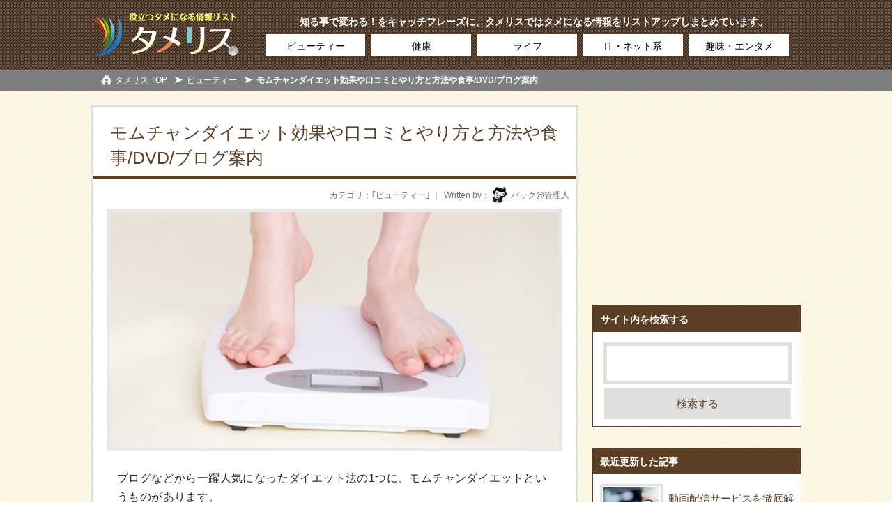

--- FILE ---
content_type: text/html; charset=UTF-8
request_url: https://www.j-pulse.jp/beauty/momuchan-diet.html
body_size: 31626
content:
<!DOCTYPE html><html lang="ja"><head><meta charset="UTF-8" /><style media="all">img:is([sizes="auto" i],[sizes^="auto," i]){contain-intrinsic-size:3000px 1500px}
@charset "UTF-8";.wp-block-archives{box-sizing:border-box}.wp-block-archives-dropdown label{display:block}.wp-block-avatar{line-height:0}.wp-block-avatar,.wp-block-avatar img{box-sizing:border-box}.wp-block-avatar.aligncenter{text-align:center}.wp-block-audio{box-sizing:border-box}.wp-block-audio :where(figcaption){margin-bottom:1em;margin-top:.5em}.wp-block-audio audio{min-width:300px;width:100%}.wp-block-button__link{box-sizing:border-box;cursor:pointer;display:inline-block;text-align:center;word-break:break-word}.wp-block-button__link.aligncenter{text-align:center}.wp-block-button__link.alignright{text-align:right}:where(.wp-block-button__link){border-radius:9999px;box-shadow:none;padding:calc(.667em + 2px) calc(1.333em + 2px);text-decoration:none}.wp-block-button[style*=text-decoration] .wp-block-button__link{text-decoration:inherit}.wp-block-buttons>.wp-block-button.has-custom-width{max-width:none}.wp-block-buttons>.wp-block-button.has-custom-width .wp-block-button__link{width:100%}.wp-block-buttons>.wp-block-button.has-custom-font-size .wp-block-button__link{font-size:inherit}.wp-block-buttons>.wp-block-button.wp-block-button__width-25{width:calc(25% - var(--wp--style--block-gap, .5em)*.75)}.wp-block-buttons>.wp-block-button.wp-block-button__width-50{width:calc(50% - var(--wp--style--block-gap, .5em)*.5)}.wp-block-buttons>.wp-block-button.wp-block-button__width-75{width:calc(75% - var(--wp--style--block-gap, .5em)*.25)}.wp-block-buttons>.wp-block-button.wp-block-button__width-100{flex-basis:100%;width:100%}.wp-block-buttons.is-vertical>.wp-block-button.wp-block-button__width-25{width:25%}.wp-block-buttons.is-vertical>.wp-block-button.wp-block-button__width-50{width:50%}.wp-block-buttons.is-vertical>.wp-block-button.wp-block-button__width-75{width:75%}.wp-block-button.is-style-squared,.wp-block-button__link.wp-block-button.is-style-squared{border-radius:0}.wp-block-button.no-border-radius,.wp-block-button__link.no-border-radius{border-radius:0!important}:root :where(.wp-block-button .wp-block-button__link.is-style-outline),:root :where(.wp-block-button.is-style-outline>.wp-block-button__link){border:2px solid;padding:.667em 1.333em}:root :where(.wp-block-button .wp-block-button__link.is-style-outline:not(.has-text-color)),:root :where(.wp-block-button.is-style-outline>.wp-block-button__link:not(.has-text-color)){color:currentColor}:root :where(.wp-block-button .wp-block-button__link.is-style-outline:not(.has-background)),:root :where(.wp-block-button.is-style-outline>.wp-block-button__link:not(.has-background)){background-color:initial;background-image:none}.wp-block-buttons.is-vertical{flex-direction:column}.wp-block-buttons.is-vertical>.wp-block-button:last-child{margin-bottom:0}.wp-block-buttons>.wp-block-button{display:inline-block;margin:0}.wp-block-buttons.is-content-justification-left{justify-content:flex-start}.wp-block-buttons.is-content-justification-left.is-vertical{align-items:flex-start}.wp-block-buttons.is-content-justification-center{justify-content:center}.wp-block-buttons.is-content-justification-center.is-vertical{align-items:center}.wp-block-buttons.is-content-justification-right{justify-content:flex-end}.wp-block-buttons.is-content-justification-right.is-vertical{align-items:flex-end}.wp-block-buttons.is-content-justification-space-between{justify-content:space-between}.wp-block-buttons.aligncenter{text-align:center}.wp-block-buttons:not(.is-content-justification-space-between,.is-content-justification-right,.is-content-justification-left,.is-content-justification-center) .wp-block-button.aligncenter{margin-left:auto;margin-right:auto;width:100%}.wp-block-buttons[style*=text-decoration] .wp-block-button,.wp-block-buttons[style*=text-decoration] .wp-block-button__link{text-decoration:inherit}.wp-block-buttons.has-custom-font-size .wp-block-button__link{font-size:inherit}.wp-block-button.aligncenter,.wp-block-calendar{text-align:center}.wp-block-calendar td,.wp-block-calendar th{border:1px solid;padding:.25em}.wp-block-calendar th{font-weight:400}.wp-block-calendar caption{background-color:inherit}.wp-block-calendar table{border-collapse:collapse;width:100%}.wp-block-calendar table:where(:not(.has-text-color)){color:#40464d}.wp-block-calendar table:where(:not(.has-text-color)) td,.wp-block-calendar table:where(:not(.has-text-color)) th{border-color:#ddd}.wp-block-calendar table.has-background th{background-color:inherit}.wp-block-calendar table.has-text-color th{color:inherit}:where(.wp-block-calendar table:not(.has-background) th){background:#ddd}.wp-block-categories{box-sizing:border-box}.wp-block-categories.alignleft{margin-right:2em}.wp-block-categories.alignright{margin-left:2em}.wp-block-categories.wp-block-categories-dropdown.aligncenter{text-align:center}.wp-block-categories .wp-block-categories__label{display:block;width:100%}.wp-block-code{box-sizing:border-box}.wp-block-code code{display:block;font-family:inherit;overflow-wrap:break-word;white-space:pre-wrap}.wp-block-columns{align-items:normal!important;box-sizing:border-box;display:flex;flex-wrap:wrap!important}@media (min-width:782px){.wp-block-columns{flex-wrap:nowrap!important}}.wp-block-columns.are-vertically-aligned-top{align-items:flex-start}.wp-block-columns.are-vertically-aligned-center{align-items:center}.wp-block-columns.are-vertically-aligned-bottom{align-items:flex-end}@media (max-width:781px){.wp-block-columns:not(.is-not-stacked-on-mobile)>.wp-block-column{flex-basis:100%!important}}@media (min-width:782px){.wp-block-columns:not(.is-not-stacked-on-mobile)>.wp-block-column{flex-basis:0;flex-grow:1}.wp-block-columns:not(.is-not-stacked-on-mobile)>.wp-block-column[style*=flex-basis]{flex-grow:0}}.wp-block-columns.is-not-stacked-on-mobile{flex-wrap:nowrap!important}.wp-block-columns.is-not-stacked-on-mobile>.wp-block-column{flex-basis:0;flex-grow:1}.wp-block-columns.is-not-stacked-on-mobile>.wp-block-column[style*=flex-basis]{flex-grow:0}:where(.wp-block-columns){margin-bottom:1.75em}:where(.wp-block-columns.has-background){padding:1.25em 2.375em}.wp-block-column{flex-grow:1;min-width:0;overflow-wrap:break-word;word-break:break-word}.wp-block-column.is-vertically-aligned-top{align-self:flex-start}.wp-block-column.is-vertically-aligned-center{align-self:center}.wp-block-column.is-vertically-aligned-bottom{align-self:flex-end}.wp-block-column.is-vertically-aligned-stretch{align-self:stretch}.wp-block-column.is-vertically-aligned-bottom,.wp-block-column.is-vertically-aligned-center,.wp-block-column.is-vertically-aligned-top{width:100%}.wp-block-post-comments{box-sizing:border-box}.wp-block-post-comments .alignleft{float:left}.wp-block-post-comments .alignright{float:right}.wp-block-post-comments .navigation:after{clear:both;content:"";display:table}.wp-block-post-comments .commentlist{clear:both;list-style:none;margin:0;padding:0}.wp-block-post-comments .commentlist .comment{min-height:2.25em;padding-left:3.25em}.wp-block-post-comments .commentlist .comment p{font-size:1em;line-height:1.8;margin:1em 0}.wp-block-post-comments .commentlist .children{list-style:none;margin:0;padding:0}.wp-block-post-comments .comment-author{line-height:1.5}.wp-block-post-comments .comment-author .avatar{border-radius:1.5em;display:block;float:left;height:2.5em;margin-right:.75em;margin-top:.5em;width:2.5em}.wp-block-post-comments .comment-author cite{font-style:normal}.wp-block-post-comments .comment-meta{font-size:.875em;line-height:1.5}.wp-block-post-comments .comment-meta b{font-weight:400}.wp-block-post-comments .comment-meta .comment-awaiting-moderation{display:block;margin-bottom:1em;margin-top:1em}.wp-block-post-comments .comment-body .commentmetadata{font-size:.875em}.wp-block-post-comments .comment-form-author label,.wp-block-post-comments .comment-form-comment label,.wp-block-post-comments .comment-form-email label,.wp-block-post-comments .comment-form-url label{display:block;margin-bottom:.25em}.wp-block-post-comments .comment-form input:not([type=submit]):not([type=checkbox]),.wp-block-post-comments .comment-form textarea{box-sizing:border-box;display:block;width:100%}.wp-block-post-comments .comment-form-cookies-consent{display:flex;gap:.25em}.wp-block-post-comments .comment-form-cookies-consent #wp-comment-cookies-consent{margin-top:.35em}.wp-block-post-comments .comment-reply-title{margin-bottom:0}.wp-block-post-comments .comment-reply-title :where(small){font-size:var(--wp--preset--font-size--medium,smaller);margin-left:.5em}.wp-block-post-comments .reply{font-size:.875em;margin-bottom:1.4em}.wp-block-post-comments input:not([type=submit]),.wp-block-post-comments textarea{border:1px solid #949494;font-family:inherit;font-size:1em}.wp-block-post-comments input:not([type=submit]):not([type=checkbox]),.wp-block-post-comments textarea{padding:calc(.667em + 2px)}:where(.wp-block-post-comments input[type=submit]){border:none}.wp-block-comments-pagination>.wp-block-comments-pagination-next,.wp-block-comments-pagination>.wp-block-comments-pagination-numbers,.wp-block-comments-pagination>.wp-block-comments-pagination-previous{margin-bottom:.5em;margin-right:.5em}.wp-block-comments-pagination>.wp-block-comments-pagination-next:last-child,.wp-block-comments-pagination>.wp-block-comments-pagination-numbers:last-child,.wp-block-comments-pagination>.wp-block-comments-pagination-previous:last-child{margin-right:0}.wp-block-comments-pagination .wp-block-comments-pagination-previous-arrow{display:inline-block;margin-right:1ch}.wp-block-comments-pagination .wp-block-comments-pagination-previous-arrow:not(.is-arrow-chevron){transform:scaleX(1)}.wp-block-comments-pagination .wp-block-comments-pagination-next-arrow{display:inline-block;margin-left:1ch}.wp-block-comments-pagination .wp-block-comments-pagination-next-arrow:not(.is-arrow-chevron){transform:scaleX(1)}.wp-block-comments-pagination.aligncenter{justify-content:center}.wp-block-comment-template{box-sizing:border-box;list-style:none;margin-bottom:0;max-width:100%;padding:0}.wp-block-comment-template li{clear:both}.wp-block-comment-template ol{list-style:none;margin-bottom:0;max-width:100%;padding-left:2rem}.wp-block-comment-template.alignleft{float:left}.wp-block-comment-template.aligncenter{margin-left:auto;margin-right:auto;width:-moz-fit-content;width:fit-content}.wp-block-comment-template.alignright{float:right}.wp-block-comment-date{box-sizing:border-box}.comment-awaiting-moderation{display:block;font-size:.875em;line-height:1.5}.wp-block-comment-author-name,.wp-block-comment-content,.wp-block-comment-edit-link,.wp-block-comment-reply-link{box-sizing:border-box}.wp-block-cover,.wp-block-cover-image{align-items:center;background-position:50%;box-sizing:border-box;display:flex;justify-content:center;min-height:430px;overflow:hidden;overflow:clip;padding:1em;position:relative}.wp-block-cover .has-background-dim:not([class*=-background-color]),.wp-block-cover-image .has-background-dim:not([class*=-background-color]),.wp-block-cover-image.has-background-dim:not([class*=-background-color]),.wp-block-cover.has-background-dim:not([class*=-background-color]){background-color:#000}.wp-block-cover .has-background-dim.has-background-gradient,.wp-block-cover-image .has-background-dim.has-background-gradient{background-color:initial}.wp-block-cover-image.has-background-dim:before,.wp-block-cover.has-background-dim:before{background-color:inherit;content:""}.wp-block-cover .wp-block-cover__background,.wp-block-cover .wp-block-cover__gradient-background,.wp-block-cover-image .wp-block-cover__background,.wp-block-cover-image .wp-block-cover__gradient-background,.wp-block-cover-image.has-background-dim:not(.has-background-gradient):before,.wp-block-cover.has-background-dim:not(.has-background-gradient):before{bottom:0;left:0;opacity:.5;position:absolute;right:0;top:0;z-index:1}.wp-block-cover-image.has-background-dim.has-background-dim-10 .wp-block-cover__background,.wp-block-cover-image.has-background-dim.has-background-dim-10 .wp-block-cover__gradient-background,.wp-block-cover-image.has-background-dim.has-background-dim-10:not(.has-background-gradient):before,.wp-block-cover.has-background-dim.has-background-dim-10 .wp-block-cover__background,.wp-block-cover.has-background-dim.has-background-dim-10 .wp-block-cover__gradient-background,.wp-block-cover.has-background-dim.has-background-dim-10:not(.has-background-gradient):before{opacity:.1}.wp-block-cover-image.has-background-dim.has-background-dim-20 .wp-block-cover__background,.wp-block-cover-image.has-background-dim.has-background-dim-20 .wp-block-cover__gradient-background,.wp-block-cover-image.has-background-dim.has-background-dim-20:not(.has-background-gradient):before,.wp-block-cover.has-background-dim.has-background-dim-20 .wp-block-cover__background,.wp-block-cover.has-background-dim.has-background-dim-20 .wp-block-cover__gradient-background,.wp-block-cover.has-background-dim.has-background-dim-20:not(.has-background-gradient):before{opacity:.2}.wp-block-cover-image.has-background-dim.has-background-dim-30 .wp-block-cover__background,.wp-block-cover-image.has-background-dim.has-background-dim-30 .wp-block-cover__gradient-background,.wp-block-cover-image.has-background-dim.has-background-dim-30:not(.has-background-gradient):before,.wp-block-cover.has-background-dim.has-background-dim-30 .wp-block-cover__background,.wp-block-cover.has-background-dim.has-background-dim-30 .wp-block-cover__gradient-background,.wp-block-cover.has-background-dim.has-background-dim-30:not(.has-background-gradient):before{opacity:.3}.wp-block-cover-image.has-background-dim.has-background-dim-40 .wp-block-cover__background,.wp-block-cover-image.has-background-dim.has-background-dim-40 .wp-block-cover__gradient-background,.wp-block-cover-image.has-background-dim.has-background-dim-40:not(.has-background-gradient):before,.wp-block-cover.has-background-dim.has-background-dim-40 .wp-block-cover__background,.wp-block-cover.has-background-dim.has-background-dim-40 .wp-block-cover__gradient-background,.wp-block-cover.has-background-dim.has-background-dim-40:not(.has-background-gradient):before{opacity:.4}.wp-block-cover-image.has-background-dim.has-background-dim-50 .wp-block-cover__background,.wp-block-cover-image.has-background-dim.has-background-dim-50 .wp-block-cover__gradient-background,.wp-block-cover-image.has-background-dim.has-background-dim-50:not(.has-background-gradient):before,.wp-block-cover.has-background-dim.has-background-dim-50 .wp-block-cover__background,.wp-block-cover.has-background-dim.has-background-dim-50 .wp-block-cover__gradient-background,.wp-block-cover.has-background-dim.has-background-dim-50:not(.has-background-gradient):before{opacity:.5}.wp-block-cover-image.has-background-dim.has-background-dim-60 .wp-block-cover__background,.wp-block-cover-image.has-background-dim.has-background-dim-60 .wp-block-cover__gradient-background,.wp-block-cover-image.has-background-dim.has-background-dim-60:not(.has-background-gradient):before,.wp-block-cover.has-background-dim.has-background-dim-60 .wp-block-cover__background,.wp-block-cover.has-background-dim.has-background-dim-60 .wp-block-cover__gradient-background,.wp-block-cover.has-background-dim.has-background-dim-60:not(.has-background-gradient):before{opacity:.6}.wp-block-cover-image.has-background-dim.has-background-dim-70 .wp-block-cover__background,.wp-block-cover-image.has-background-dim.has-background-dim-70 .wp-block-cover__gradient-background,.wp-block-cover-image.has-background-dim.has-background-dim-70:not(.has-background-gradient):before,.wp-block-cover.has-background-dim.has-background-dim-70 .wp-block-cover__background,.wp-block-cover.has-background-dim.has-background-dim-70 .wp-block-cover__gradient-background,.wp-block-cover.has-background-dim.has-background-dim-70:not(.has-background-gradient):before{opacity:.7}.wp-block-cover-image.has-background-dim.has-background-dim-80 .wp-block-cover__background,.wp-block-cover-image.has-background-dim.has-background-dim-80 .wp-block-cover__gradient-background,.wp-block-cover-image.has-background-dim.has-background-dim-80:not(.has-background-gradient):before,.wp-block-cover.has-background-dim.has-background-dim-80 .wp-block-cover__background,.wp-block-cover.has-background-dim.has-background-dim-80 .wp-block-cover__gradient-background,.wp-block-cover.has-background-dim.has-background-dim-80:not(.has-background-gradient):before{opacity:.8}.wp-block-cover-image.has-background-dim.has-background-dim-90 .wp-block-cover__background,.wp-block-cover-image.has-background-dim.has-background-dim-90 .wp-block-cover__gradient-background,.wp-block-cover-image.has-background-dim.has-background-dim-90:not(.has-background-gradient):before,.wp-block-cover.has-background-dim.has-background-dim-90 .wp-block-cover__background,.wp-block-cover.has-background-dim.has-background-dim-90 .wp-block-cover__gradient-background,.wp-block-cover.has-background-dim.has-background-dim-90:not(.has-background-gradient):before{opacity:.9}.wp-block-cover-image.has-background-dim.has-background-dim-100 .wp-block-cover__background,.wp-block-cover-image.has-background-dim.has-background-dim-100 .wp-block-cover__gradient-background,.wp-block-cover-image.has-background-dim.has-background-dim-100:not(.has-background-gradient):before,.wp-block-cover.has-background-dim.has-background-dim-100 .wp-block-cover__background,.wp-block-cover.has-background-dim.has-background-dim-100 .wp-block-cover__gradient-background,.wp-block-cover.has-background-dim.has-background-dim-100:not(.has-background-gradient):before{opacity:1}.wp-block-cover .wp-block-cover__background.has-background-dim.has-background-dim-0,.wp-block-cover .wp-block-cover__gradient-background.has-background-dim.has-background-dim-0,.wp-block-cover-image .wp-block-cover__background.has-background-dim.has-background-dim-0,.wp-block-cover-image .wp-block-cover__gradient-background.has-background-dim.has-background-dim-0{opacity:0}.wp-block-cover .wp-block-cover__background.has-background-dim.has-background-dim-10,.wp-block-cover .wp-block-cover__gradient-background.has-background-dim.has-background-dim-10,.wp-block-cover-image .wp-block-cover__background.has-background-dim.has-background-dim-10,.wp-block-cover-image .wp-block-cover__gradient-background.has-background-dim.has-background-dim-10{opacity:.1}.wp-block-cover .wp-block-cover__background.has-background-dim.has-background-dim-20,.wp-block-cover .wp-block-cover__gradient-background.has-background-dim.has-background-dim-20,.wp-block-cover-image .wp-block-cover__background.has-background-dim.has-background-dim-20,.wp-block-cover-image .wp-block-cover__gradient-background.has-background-dim.has-background-dim-20{opacity:.2}.wp-block-cover .wp-block-cover__background.has-background-dim.has-background-dim-30,.wp-block-cover .wp-block-cover__gradient-background.has-background-dim.has-background-dim-30,.wp-block-cover-image .wp-block-cover__background.has-background-dim.has-background-dim-30,.wp-block-cover-image .wp-block-cover__gradient-background.has-background-dim.has-background-dim-30{opacity:.3}.wp-block-cover .wp-block-cover__background.has-background-dim.has-background-dim-40,.wp-block-cover .wp-block-cover__gradient-background.has-background-dim.has-background-dim-40,.wp-block-cover-image .wp-block-cover__background.has-background-dim.has-background-dim-40,.wp-block-cover-image .wp-block-cover__gradient-background.has-background-dim.has-background-dim-40{opacity:.4}.wp-block-cover .wp-block-cover__background.has-background-dim.has-background-dim-50,.wp-block-cover .wp-block-cover__gradient-background.has-background-dim.has-background-dim-50,.wp-block-cover-image .wp-block-cover__background.has-background-dim.has-background-dim-50,.wp-block-cover-image .wp-block-cover__gradient-background.has-background-dim.has-background-dim-50{opacity:.5}.wp-block-cover .wp-block-cover__background.has-background-dim.has-background-dim-60,.wp-block-cover .wp-block-cover__gradient-background.has-background-dim.has-background-dim-60,.wp-block-cover-image .wp-block-cover__background.has-background-dim.has-background-dim-60,.wp-block-cover-image .wp-block-cover__gradient-background.has-background-dim.has-background-dim-60{opacity:.6}.wp-block-cover .wp-block-cover__background.has-background-dim.has-background-dim-70,.wp-block-cover .wp-block-cover__gradient-background.has-background-dim.has-background-dim-70,.wp-block-cover-image .wp-block-cover__background.has-background-dim.has-background-dim-70,.wp-block-cover-image .wp-block-cover__gradient-background.has-background-dim.has-background-dim-70{opacity:.7}.wp-block-cover .wp-block-cover__background.has-background-dim.has-background-dim-80,.wp-block-cover .wp-block-cover__gradient-background.has-background-dim.has-background-dim-80,.wp-block-cover-image .wp-block-cover__background.has-background-dim.has-background-dim-80,.wp-block-cover-image .wp-block-cover__gradient-background.has-background-dim.has-background-dim-80{opacity:.8}.wp-block-cover .wp-block-cover__background.has-background-dim.has-background-dim-90,.wp-block-cover .wp-block-cover__gradient-background.has-background-dim.has-background-dim-90,.wp-block-cover-image .wp-block-cover__background.has-background-dim.has-background-dim-90,.wp-block-cover-image .wp-block-cover__gradient-background.has-background-dim.has-background-dim-90{opacity:.9}.wp-block-cover .wp-block-cover__background.has-background-dim.has-background-dim-100,.wp-block-cover .wp-block-cover__gradient-background.has-background-dim.has-background-dim-100,.wp-block-cover-image .wp-block-cover__background.has-background-dim.has-background-dim-100,.wp-block-cover-image .wp-block-cover__gradient-background.has-background-dim.has-background-dim-100{opacity:1}.wp-block-cover-image.alignleft,.wp-block-cover-image.alignright,.wp-block-cover.alignleft,.wp-block-cover.alignright{max-width:420px;width:100%}.wp-block-cover-image.aligncenter,.wp-block-cover-image.alignleft,.wp-block-cover-image.alignright,.wp-block-cover.aligncenter,.wp-block-cover.alignleft,.wp-block-cover.alignright{display:flex}.wp-block-cover .wp-block-cover__inner-container,.wp-block-cover-image .wp-block-cover__inner-container{color:inherit;width:100%;z-index:1}.has-modal-open .wp-block-cover .wp-block-cover__inner-container,.has-modal-open .wp-block-cover-image .wp-block-cover__inner-container{z-index:auto}.wp-block-cover-image.is-position-top-left,.wp-block-cover.is-position-top-left{align-items:flex-start;justify-content:flex-start}.wp-block-cover-image.is-position-top-center,.wp-block-cover.is-position-top-center{align-items:flex-start;justify-content:center}.wp-block-cover-image.is-position-top-right,.wp-block-cover.is-position-top-right{align-items:flex-start;justify-content:flex-end}.wp-block-cover-image.is-position-center-left,.wp-block-cover.is-position-center-left{align-items:center;justify-content:flex-start}.wp-block-cover-image.is-position-center-center,.wp-block-cover.is-position-center-center{align-items:center;justify-content:center}.wp-block-cover-image.is-position-center-right,.wp-block-cover.is-position-center-right{align-items:center;justify-content:flex-end}.wp-block-cover-image.is-position-bottom-left,.wp-block-cover.is-position-bottom-left{align-items:flex-end;justify-content:flex-start}.wp-block-cover-image.is-position-bottom-center,.wp-block-cover.is-position-bottom-center{align-items:flex-end;justify-content:center}.wp-block-cover-image.is-position-bottom-right,.wp-block-cover.is-position-bottom-right{align-items:flex-end;justify-content:flex-end}.wp-block-cover-image.has-custom-content-position.has-custom-content-position .wp-block-cover__inner-container,.wp-block-cover.has-custom-content-position.has-custom-content-position .wp-block-cover__inner-container{margin:0}.wp-block-cover-image.has-custom-content-position.has-custom-content-position.is-position-bottom-left .wp-block-cover__inner-container,.wp-block-cover-image.has-custom-content-position.has-custom-content-position.is-position-bottom-right .wp-block-cover__inner-container,.wp-block-cover-image.has-custom-content-position.has-custom-content-position.is-position-center-left .wp-block-cover__inner-container,.wp-block-cover-image.has-custom-content-position.has-custom-content-position.is-position-center-right .wp-block-cover__inner-container,.wp-block-cover-image.has-custom-content-position.has-custom-content-position.is-position-top-left .wp-block-cover__inner-container,.wp-block-cover-image.has-custom-content-position.has-custom-content-position.is-position-top-right .wp-block-cover__inner-container,.wp-block-cover.has-custom-content-position.has-custom-content-position.is-position-bottom-left .wp-block-cover__inner-container,.wp-block-cover.has-custom-content-position.has-custom-content-position.is-position-bottom-right .wp-block-cover__inner-container,.wp-block-cover.has-custom-content-position.has-custom-content-position.is-position-center-left .wp-block-cover__inner-container,.wp-block-cover.has-custom-content-position.has-custom-content-position.is-position-center-right .wp-block-cover__inner-container,.wp-block-cover.has-custom-content-position.has-custom-content-position.is-position-top-left .wp-block-cover__inner-container,.wp-block-cover.has-custom-content-position.has-custom-content-position.is-position-top-right .wp-block-cover__inner-container{margin:0;width:auto}.wp-block-cover .wp-block-cover__image-background,.wp-block-cover video.wp-block-cover__video-background,.wp-block-cover-image .wp-block-cover__image-background,.wp-block-cover-image video.wp-block-cover__video-background{border:none;bottom:0;box-shadow:none;height:100%;left:0;margin:0;max-height:none;max-width:none;object-fit:cover;outline:none;padding:0;position:absolute;right:0;top:0;width:100%}.wp-block-cover-image.has-parallax,.wp-block-cover.has-parallax,.wp-block-cover__image-background.has-parallax,video.wp-block-cover__video-background.has-parallax{background-attachment:fixed;background-repeat:no-repeat;background-size:cover}@supports (-webkit-touch-callout:inherit){.wp-block-cover-image.has-parallax,.wp-block-cover.has-parallax,.wp-block-cover__image-background.has-parallax,video.wp-block-cover__video-background.has-parallax{background-attachment:scroll}}@media (prefers-reduced-motion:reduce){.wp-block-cover-image.has-parallax,.wp-block-cover.has-parallax,.wp-block-cover__image-background.has-parallax,video.wp-block-cover__video-background.has-parallax{background-attachment:scroll}}.wp-block-cover-image.is-repeated,.wp-block-cover.is-repeated,.wp-block-cover__image-background.is-repeated,video.wp-block-cover__video-background.is-repeated{background-repeat:repeat;background-size:auto}.wp-block-cover__image-background,.wp-block-cover__video-background{z-index:0}.wp-block-cover-image-text,.wp-block-cover-image-text a,.wp-block-cover-image-text a:active,.wp-block-cover-image-text a:focus,.wp-block-cover-image-text a:hover,.wp-block-cover-text,.wp-block-cover-text a,.wp-block-cover-text a:active,.wp-block-cover-text a:focus,.wp-block-cover-text a:hover,section.wp-block-cover-image h2,section.wp-block-cover-image h2 a,section.wp-block-cover-image h2 a:active,section.wp-block-cover-image h2 a:focus,section.wp-block-cover-image h2 a:hover{color:#fff}.wp-block-cover-image .wp-block-cover.has-left-content{justify-content:flex-start}.wp-block-cover-image .wp-block-cover.has-right-content{justify-content:flex-end}.wp-block-cover-image.has-left-content .wp-block-cover-image-text,.wp-block-cover.has-left-content .wp-block-cover-text,section.wp-block-cover-image.has-left-content>h2{margin-left:0;text-align:left}.wp-block-cover-image.has-right-content .wp-block-cover-image-text,.wp-block-cover.has-right-content .wp-block-cover-text,section.wp-block-cover-image.has-right-content>h2{margin-right:0;text-align:right}.wp-block-cover .wp-block-cover-text,.wp-block-cover-image .wp-block-cover-image-text,section.wp-block-cover-image>h2{font-size:2em;line-height:1.25;margin-bottom:0;max-width:840px;padding:.44em;text-align:center;z-index:1}:where(.wp-block-cover-image:not(.has-text-color)),:where(.wp-block-cover:not(.has-text-color)){color:#fff}:where(.wp-block-cover-image.is-light:not(.has-text-color)),:where(.wp-block-cover.is-light:not(.has-text-color)){color:#000}:root :where(.wp-block-cover h1:not(.has-text-color)),:root :where(.wp-block-cover h2:not(.has-text-color)),:root :where(.wp-block-cover h3:not(.has-text-color)),:root :where(.wp-block-cover h4:not(.has-text-color)),:root :where(.wp-block-cover h5:not(.has-text-color)),:root :where(.wp-block-cover h6:not(.has-text-color)),:root :where(.wp-block-cover p:not(.has-text-color)){color:inherit}.wp-block-details{box-sizing:border-box}.wp-block-details summary{cursor:pointer}.wp-block-embed.alignleft,.wp-block-embed.alignright,.wp-block[data-align=left]>[data-type="core/embed"],.wp-block[data-align=right]>[data-type="core/embed"]{max-width:360px;width:100%}.wp-block-embed.alignleft .wp-block-embed__wrapper,.wp-block-embed.alignright .wp-block-embed__wrapper,.wp-block[data-align=left]>[data-type="core/embed"] .wp-block-embed__wrapper,.wp-block[data-align=right]>[data-type="core/embed"] .wp-block-embed__wrapper{min-width:280px}.wp-block-cover .wp-block-embed{min-height:240px;min-width:320px}.wp-block-embed{overflow-wrap:break-word}.wp-block-embed :where(figcaption){margin-bottom:1em;margin-top:.5em}.wp-block-embed iframe{max-width:100%}.wp-block-embed__wrapper{position:relative}.wp-embed-responsive .wp-has-aspect-ratio .wp-block-embed__wrapper:before{content:"";display:block;padding-top:50%}.wp-embed-responsive .wp-has-aspect-ratio iframe{bottom:0;height:100%;left:0;position:absolute;right:0;top:0;width:100%}.wp-embed-responsive .wp-embed-aspect-21-9 .wp-block-embed__wrapper:before{padding-top:42.85%}.wp-embed-responsive .wp-embed-aspect-18-9 .wp-block-embed__wrapper:before{padding-top:50%}.wp-embed-responsive .wp-embed-aspect-16-9 .wp-block-embed__wrapper:before{padding-top:56.25%}.wp-embed-responsive .wp-embed-aspect-4-3 .wp-block-embed__wrapper:before{padding-top:75%}.wp-embed-responsive .wp-embed-aspect-1-1 .wp-block-embed__wrapper:before{padding-top:100%}.wp-embed-responsive .wp-embed-aspect-9-16 .wp-block-embed__wrapper:before{padding-top:177.77%}.wp-embed-responsive .wp-embed-aspect-1-2 .wp-block-embed__wrapper:before{padding-top:200%}.wp-block-file{box-sizing:border-box}.wp-block-file:not(.wp-element-button){font-size:.8em}.wp-block-file.aligncenter{text-align:center}.wp-block-file.alignright{text-align:right}.wp-block-file *+.wp-block-file__button{margin-left:.75em}:where(.wp-block-file){margin-bottom:1.5em}.wp-block-file__embed{margin-bottom:1em}:where(.wp-block-file__button){border-radius:2em;display:inline-block;padding:.5em 1em}:where(.wp-block-file__button):is(a):active,:where(.wp-block-file__button):is(a):focus,:where(.wp-block-file__button):is(a):hover,:where(.wp-block-file__button):is(a):visited{box-shadow:none;color:#fff;opacity:.85;text-decoration:none}.wp-block-form-input__label{display:flex;flex-direction:column;gap:.25em;margin-bottom:.5em;width:100%}.wp-block-form-input__label.is-label-inline{align-items:center;flex-direction:row;gap:.5em}.wp-block-form-input__label.is-label-inline .wp-block-form-input__label-content{margin-bottom:.5em}.wp-block-form-input__label:has(input[type=checkbox]){flex-direction:row;width:-moz-fit-content;width:fit-content}.wp-block-form-input__label:has(input[type=checkbox]) .wp-block-form-input__label-content{margin:0}.wp-block-form-input__label:has(.wp-block-form-input__label-content+input[type=checkbox]){flex-direction:row-reverse}.wp-block-form-input__label-content{width:-moz-fit-content;width:fit-content}.wp-block-form-input__input{font-size:1em;margin-bottom:.5em;padding:0 .5em}.wp-block-form-input__input[type=date],.wp-block-form-input__input[type=datetime-local],.wp-block-form-input__input[type=datetime],.wp-block-form-input__input[type=email],.wp-block-form-input__input[type=month],.wp-block-form-input__input[type=number],.wp-block-form-input__input[type=password],.wp-block-form-input__input[type=search],.wp-block-form-input__input[type=tel],.wp-block-form-input__input[type=text],.wp-block-form-input__input[type=time],.wp-block-form-input__input[type=url],.wp-block-form-input__input[type=week]{border:1px solid;line-height:2;min-height:2em}textarea.wp-block-form-input__input{min-height:10em}.blocks-gallery-grid:not(.has-nested-images),.wp-block-gallery:not(.has-nested-images){display:flex;flex-wrap:wrap;list-style-type:none;margin:0;padding:0}.blocks-gallery-grid:not(.has-nested-images) .blocks-gallery-image,.blocks-gallery-grid:not(.has-nested-images) .blocks-gallery-item,.wp-block-gallery:not(.has-nested-images) .blocks-gallery-image,.wp-block-gallery:not(.has-nested-images) .blocks-gallery-item{display:flex;flex-direction:column;flex-grow:1;justify-content:center;margin:0 1em 1em 0;position:relative;width:calc(50% - 1em)}.blocks-gallery-grid:not(.has-nested-images) .blocks-gallery-image:nth-of-type(2n),.blocks-gallery-grid:not(.has-nested-images) .blocks-gallery-item:nth-of-type(2n),.wp-block-gallery:not(.has-nested-images) .blocks-gallery-image:nth-of-type(2n),.wp-block-gallery:not(.has-nested-images) .blocks-gallery-item:nth-of-type(2n){margin-right:0}.blocks-gallery-grid:not(.has-nested-images) .blocks-gallery-image figure,.blocks-gallery-grid:not(.has-nested-images) .blocks-gallery-item figure,.wp-block-gallery:not(.has-nested-images) .blocks-gallery-image figure,.wp-block-gallery:not(.has-nested-images) .blocks-gallery-item figure{align-items:flex-end;display:flex;height:100%;justify-content:flex-start;margin:0}.blocks-gallery-grid:not(.has-nested-images) .blocks-gallery-image img,.blocks-gallery-grid:not(.has-nested-images) .blocks-gallery-item img,.wp-block-gallery:not(.has-nested-images) .blocks-gallery-image img,.wp-block-gallery:not(.has-nested-images) .blocks-gallery-item img{display:block;height:auto;max-width:100%;width:auto}.blocks-gallery-grid:not(.has-nested-images) .blocks-gallery-image figcaption,.blocks-gallery-grid:not(.has-nested-images) .blocks-gallery-item figcaption,.wp-block-gallery:not(.has-nested-images) .blocks-gallery-image figcaption,.wp-block-gallery:not(.has-nested-images) .blocks-gallery-item figcaption{background:linear-gradient(0deg,#000000b3,#0000004d 70%,#0000);bottom:0;box-sizing:border-box;color:#fff;font-size:.8em;margin:0;max-height:100%;overflow:auto;padding:3em .77em .7em;position:absolute;text-align:center;width:100%;z-index:2}.blocks-gallery-grid:not(.has-nested-images) .blocks-gallery-image figcaption img,.blocks-gallery-grid:not(.has-nested-images) .blocks-gallery-item figcaption img,.wp-block-gallery:not(.has-nested-images) .blocks-gallery-image figcaption img,.wp-block-gallery:not(.has-nested-images) .blocks-gallery-item figcaption img{display:inline}.blocks-gallery-grid:not(.has-nested-images) figcaption,.wp-block-gallery:not(.has-nested-images) figcaption{flex-grow:1}.blocks-gallery-grid:not(.has-nested-images).is-cropped .blocks-gallery-image a,.blocks-gallery-grid:not(.has-nested-images).is-cropped .blocks-gallery-image img,.blocks-gallery-grid:not(.has-nested-images).is-cropped .blocks-gallery-item a,.blocks-gallery-grid:not(.has-nested-images).is-cropped .blocks-gallery-item img,.wp-block-gallery:not(.has-nested-images).is-cropped .blocks-gallery-image a,.wp-block-gallery:not(.has-nested-images).is-cropped .blocks-gallery-image img,.wp-block-gallery:not(.has-nested-images).is-cropped .blocks-gallery-item a,.wp-block-gallery:not(.has-nested-images).is-cropped .blocks-gallery-item img{flex:1;height:100%;object-fit:cover;width:100%}.blocks-gallery-grid:not(.has-nested-images).columns-1 .blocks-gallery-image,.blocks-gallery-grid:not(.has-nested-images).columns-1 .blocks-gallery-item,.wp-block-gallery:not(.has-nested-images).columns-1 .blocks-gallery-image,.wp-block-gallery:not(.has-nested-images).columns-1 .blocks-gallery-item{margin-right:0;width:100%}@media (min-width:600px){.blocks-gallery-grid:not(.has-nested-images).columns-3 .blocks-gallery-image,.blocks-gallery-grid:not(.has-nested-images).columns-3 .blocks-gallery-item,.wp-block-gallery:not(.has-nested-images).columns-3 .blocks-gallery-image,.wp-block-gallery:not(.has-nested-images).columns-3 .blocks-gallery-item{margin-right:1em;width:calc(33.33333% - .66667em)}.blocks-gallery-grid:not(.has-nested-images).columns-4 .blocks-gallery-image,.blocks-gallery-grid:not(.has-nested-images).columns-4 .blocks-gallery-item,.wp-block-gallery:not(.has-nested-images).columns-4 .blocks-gallery-image,.wp-block-gallery:not(.has-nested-images).columns-4 .blocks-gallery-item{margin-right:1em;width:calc(25% - .75em)}.blocks-gallery-grid:not(.has-nested-images).columns-5 .blocks-gallery-image,.blocks-gallery-grid:not(.has-nested-images).columns-5 .blocks-gallery-item,.wp-block-gallery:not(.has-nested-images).columns-5 .blocks-gallery-image,.wp-block-gallery:not(.has-nested-images).columns-5 .blocks-gallery-item{margin-right:1em;width:calc(20% - .8em)}.blocks-gallery-grid:not(.has-nested-images).columns-6 .blocks-gallery-image,.blocks-gallery-grid:not(.has-nested-images).columns-6 .blocks-gallery-item,.wp-block-gallery:not(.has-nested-images).columns-6 .blocks-gallery-image,.wp-block-gallery:not(.has-nested-images).columns-6 .blocks-gallery-item{margin-right:1em;width:calc(16.66667% - .83333em)}.blocks-gallery-grid:not(.has-nested-images).columns-7 .blocks-gallery-image,.blocks-gallery-grid:not(.has-nested-images).columns-7 .blocks-gallery-item,.wp-block-gallery:not(.has-nested-images).columns-7 .blocks-gallery-image,.wp-block-gallery:not(.has-nested-images).columns-7 .blocks-gallery-item{margin-right:1em;width:calc(14.28571% - .85714em)}.blocks-gallery-grid:not(.has-nested-images).columns-8 .blocks-gallery-image,.blocks-gallery-grid:not(.has-nested-images).columns-8 .blocks-gallery-item,.wp-block-gallery:not(.has-nested-images).columns-8 .blocks-gallery-image,.wp-block-gallery:not(.has-nested-images).columns-8 .blocks-gallery-item{margin-right:1em;width:calc(12.5% - .875em)}.blocks-gallery-grid:not(.has-nested-images).columns-1 .blocks-gallery-image:nth-of-type(1n),.blocks-gallery-grid:not(.has-nested-images).columns-1 .blocks-gallery-item:nth-of-type(1n),.blocks-gallery-grid:not(.has-nested-images).columns-2 .blocks-gallery-image:nth-of-type(2n),.blocks-gallery-grid:not(.has-nested-images).columns-2 .blocks-gallery-item:nth-of-type(2n),.blocks-gallery-grid:not(.has-nested-images).columns-3 .blocks-gallery-image:nth-of-type(3n),.blocks-gallery-grid:not(.has-nested-images).columns-3 .blocks-gallery-item:nth-of-type(3n),.blocks-gallery-grid:not(.has-nested-images).columns-4 .blocks-gallery-image:nth-of-type(4n),.blocks-gallery-grid:not(.has-nested-images).columns-4 .blocks-gallery-item:nth-of-type(4n),.blocks-gallery-grid:not(.has-nested-images).columns-5 .blocks-gallery-image:nth-of-type(5n),.blocks-gallery-grid:not(.has-nested-images).columns-5 .blocks-gallery-item:nth-of-type(5n),.blocks-gallery-grid:not(.has-nested-images).columns-6 .blocks-gallery-image:nth-of-type(6n),.blocks-gallery-grid:not(.has-nested-images).columns-6 .blocks-gallery-item:nth-of-type(6n),.blocks-gallery-grid:not(.has-nested-images).columns-7 .blocks-gallery-image:nth-of-type(7n),.blocks-gallery-grid:not(.has-nested-images).columns-7 .blocks-gallery-item:nth-of-type(7n),.blocks-gallery-grid:not(.has-nested-images).columns-8 .blocks-gallery-image:nth-of-type(8n),.blocks-gallery-grid:not(.has-nested-images).columns-8 .blocks-gallery-item:nth-of-type(8n),.wp-block-gallery:not(.has-nested-images).columns-1 .blocks-gallery-image:nth-of-type(1n),.wp-block-gallery:not(.has-nested-images).columns-1 .blocks-gallery-item:nth-of-type(1n),.wp-block-gallery:not(.has-nested-images).columns-2 .blocks-gallery-image:nth-of-type(2n),.wp-block-gallery:not(.has-nested-images).columns-2 .blocks-gallery-item:nth-of-type(2n),.wp-block-gallery:not(.has-nested-images).columns-3 .blocks-gallery-image:nth-of-type(3n),.wp-block-gallery:not(.has-nested-images).columns-3 .blocks-gallery-item:nth-of-type(3n),.wp-block-gallery:not(.has-nested-images).columns-4 .blocks-gallery-image:nth-of-type(4n),.wp-block-gallery:not(.has-nested-images).columns-4 .blocks-gallery-item:nth-of-type(4n),.wp-block-gallery:not(.has-nested-images).columns-5 .blocks-gallery-image:nth-of-type(5n),.wp-block-gallery:not(.has-nested-images).columns-5 .blocks-gallery-item:nth-of-type(5n),.wp-block-gallery:not(.has-nested-images).columns-6 .blocks-gallery-image:nth-of-type(6n),.wp-block-gallery:not(.has-nested-images).columns-6 .blocks-gallery-item:nth-of-type(6n),.wp-block-gallery:not(.has-nested-images).columns-7 .blocks-gallery-image:nth-of-type(7n),.wp-block-gallery:not(.has-nested-images).columns-7 .blocks-gallery-item:nth-of-type(7n),.wp-block-gallery:not(.has-nested-images).columns-8 .blocks-gallery-image:nth-of-type(8n),.wp-block-gallery:not(.has-nested-images).columns-8 .blocks-gallery-item:nth-of-type(8n){margin-right:0}}.blocks-gallery-grid:not(.has-nested-images) .blocks-gallery-image:last-child,.blocks-gallery-grid:not(.has-nested-images) .blocks-gallery-item:last-child,.wp-block-gallery:not(.has-nested-images) .blocks-gallery-image:last-child,.wp-block-gallery:not(.has-nested-images) .blocks-gallery-item:last-child{margin-right:0}.blocks-gallery-grid:not(.has-nested-images).alignleft,.blocks-gallery-grid:not(.has-nested-images).alignright,.wp-block-gallery:not(.has-nested-images).alignleft,.wp-block-gallery:not(.has-nested-images).alignright{max-width:420px;width:100%}.blocks-gallery-grid:not(.has-nested-images).aligncenter .blocks-gallery-item figure,.wp-block-gallery:not(.has-nested-images).aligncenter .blocks-gallery-item figure{justify-content:center}.wp-block-gallery:not(.is-cropped) .blocks-gallery-item{align-self:flex-start}figure.wp-block-gallery.has-nested-images{align-items:normal}.wp-block-gallery.has-nested-images figure.wp-block-image:not(#individual-image){margin:0;width:calc(50% - var(--wp--style--unstable-gallery-gap, 16px)/2)}.wp-block-gallery.has-nested-images figure.wp-block-image{box-sizing:border-box;display:flex;flex-direction:column;flex-grow:1;justify-content:center;max-width:100%;position:relative}.wp-block-gallery.has-nested-images figure.wp-block-image>a,.wp-block-gallery.has-nested-images figure.wp-block-image>div{flex-direction:column;flex-grow:1;margin:0}.wp-block-gallery.has-nested-images figure.wp-block-image img{display:block;height:auto;max-width:100%!important;width:auto}.wp-block-gallery.has-nested-images figure.wp-block-image figcaption,.wp-block-gallery.has-nested-images figure.wp-block-image:has(figcaption):before{bottom:0;left:0;max-height:100%;position:absolute;right:0}.wp-block-gallery.has-nested-images figure.wp-block-image:has(figcaption):before{-webkit-backdrop-filter:blur(3px);backdrop-filter:blur(3px);content:"";height:100%;-webkit-mask-image:linear-gradient(0deg,#000 20%,#0000);mask-image:linear-gradient(0deg,#000 20%,#0000);max-height:40%}.wp-block-gallery.has-nested-images figure.wp-block-image figcaption{background:linear-gradient(0deg,#0006,#0000);box-sizing:border-box;color:#fff;font-size:13px;margin:0;overflow:auto;padding:1em;scrollbar-color:#0000 #0000;scrollbar-gutter:stable both-edges;scrollbar-width:thin;text-align:center;text-shadow:0 0 1.5px #000;will-change:transform}.wp-block-gallery.has-nested-images figure.wp-block-image figcaption::-webkit-scrollbar{height:12px;width:12px}.wp-block-gallery.has-nested-images figure.wp-block-image figcaption::-webkit-scrollbar-track{background-color:initial}.wp-block-gallery.has-nested-images figure.wp-block-image figcaption::-webkit-scrollbar-thumb{background-clip:padding-box;background-color:initial;border:3px solid #0000;border-radius:8px}.wp-block-gallery.has-nested-images figure.wp-block-image figcaption:focus-within::-webkit-scrollbar-thumb,.wp-block-gallery.has-nested-images figure.wp-block-image figcaption:focus::-webkit-scrollbar-thumb,.wp-block-gallery.has-nested-images figure.wp-block-image figcaption:hover::-webkit-scrollbar-thumb{background-color:#fffc}.wp-block-gallery.has-nested-images figure.wp-block-image figcaption:focus,.wp-block-gallery.has-nested-images figure.wp-block-image figcaption:focus-within,.wp-block-gallery.has-nested-images figure.wp-block-image figcaption:hover{scrollbar-color:#fffc #0000}@media (hover:none){.wp-block-gallery.has-nested-images figure.wp-block-image figcaption{scrollbar-color:#fffc #0000}}.wp-block-gallery.has-nested-images figure.wp-block-image figcaption img{display:inline}.wp-block-gallery.has-nested-images figure.wp-block-image figcaption a{color:inherit}.wp-block-gallery.has-nested-images figure.wp-block-image.has-custom-border img{box-sizing:border-box}.wp-block-gallery.has-nested-images figure.wp-block-image.has-custom-border>a,.wp-block-gallery.has-nested-images figure.wp-block-image.has-custom-border>div,.wp-block-gallery.has-nested-images figure.wp-block-image.is-style-rounded>a,.wp-block-gallery.has-nested-images figure.wp-block-image.is-style-rounded>div{flex:1 1 auto}.wp-block-gallery.has-nested-images figure.wp-block-image.has-custom-border figcaption,.wp-block-gallery.has-nested-images figure.wp-block-image.is-style-rounded figcaption{background:none;color:inherit;flex:initial;margin:0;padding:10px 10px 9px;position:relative;text-shadow:none}.wp-block-gallery.has-nested-images figure.wp-block-image.has-custom-border:before,.wp-block-gallery.has-nested-images figure.wp-block-image.is-style-rounded:before{content:none}.wp-block-gallery.has-nested-images figcaption{flex-basis:100%;flex-grow:1;text-align:center}.wp-block-gallery.has-nested-images:not(.is-cropped) figure.wp-block-image:not(#individual-image){margin-bottom:auto;margin-top:0}.wp-block-gallery.has-nested-images.is-cropped figure.wp-block-image:not(#individual-image){align-self:inherit}.wp-block-gallery.has-nested-images.is-cropped figure.wp-block-image:not(#individual-image)>a,.wp-block-gallery.has-nested-images.is-cropped figure.wp-block-image:not(#individual-image)>div:not(.components-drop-zone){display:flex}.wp-block-gallery.has-nested-images.is-cropped figure.wp-block-image:not(#individual-image) a,.wp-block-gallery.has-nested-images.is-cropped figure.wp-block-image:not(#individual-image) img{flex:1 0 0%;height:100%;object-fit:cover;width:100%}.wp-block-gallery.has-nested-images.columns-1 figure.wp-block-image:not(#individual-image){width:100%}@media (min-width:600px){.wp-block-gallery.has-nested-images.columns-3 figure.wp-block-image:not(#individual-image){width:calc(33.33333% - var(--wp--style--unstable-gallery-gap, 16px)*.66667)}.wp-block-gallery.has-nested-images.columns-4 figure.wp-block-image:not(#individual-image){width:calc(25% - var(--wp--style--unstable-gallery-gap, 16px)*.75)}.wp-block-gallery.has-nested-images.columns-5 figure.wp-block-image:not(#individual-image){width:calc(20% - var(--wp--style--unstable-gallery-gap, 16px)*.8)}.wp-block-gallery.has-nested-images.columns-6 figure.wp-block-image:not(#individual-image){width:calc(16.66667% - var(--wp--style--unstable-gallery-gap, 16px)*.83333)}.wp-block-gallery.has-nested-images.columns-7 figure.wp-block-image:not(#individual-image){width:calc(14.28571% - var(--wp--style--unstable-gallery-gap, 16px)*.85714)}.wp-block-gallery.has-nested-images.columns-8 figure.wp-block-image:not(#individual-image){width:calc(12.5% - var(--wp--style--unstable-gallery-gap, 16px)*.875)}.wp-block-gallery.has-nested-images.columns-default figure.wp-block-image:not(#individual-image){width:calc(33.33% - var(--wp--style--unstable-gallery-gap, 16px)*.66667)}.wp-block-gallery.has-nested-images.columns-default figure.wp-block-image:not(#individual-image):first-child:nth-last-child(2),.wp-block-gallery.has-nested-images.columns-default figure.wp-block-image:not(#individual-image):first-child:nth-last-child(2)~figure.wp-block-image:not(#individual-image){width:calc(50% - var(--wp--style--unstable-gallery-gap, 16px)*.5)}.wp-block-gallery.has-nested-images.columns-default figure.wp-block-image:not(#individual-image):first-child:last-child{width:100%}}.wp-block-gallery.has-nested-images.alignleft,.wp-block-gallery.has-nested-images.alignright{max-width:420px;width:100%}.wp-block-gallery.has-nested-images.aligncenter{justify-content:center}.wp-block-group{box-sizing:border-box}:where(.wp-block-group.wp-block-group-is-layout-constrained){position:relative}h1.has-background,h2.has-background,h3.has-background,h4.has-background,h5.has-background,h6.has-background{padding:1.25em 2.375em}h1.has-text-align-left[style*=writing-mode]:where([style*=vertical-lr]),h1.has-text-align-right[style*=writing-mode]:where([style*=vertical-rl]),h2.has-text-align-left[style*=writing-mode]:where([style*=vertical-lr]),h2.has-text-align-right[style*=writing-mode]:where([style*=vertical-rl]),h3.has-text-align-left[style*=writing-mode]:where([style*=vertical-lr]),h3.has-text-align-right[style*=writing-mode]:where([style*=vertical-rl]),h4.has-text-align-left[style*=writing-mode]:where([style*=vertical-lr]),h4.has-text-align-right[style*=writing-mode]:where([style*=vertical-rl]),h5.has-text-align-left[style*=writing-mode]:where([style*=vertical-lr]),h5.has-text-align-right[style*=writing-mode]:where([style*=vertical-rl]),h6.has-text-align-left[style*=writing-mode]:where([style*=vertical-lr]),h6.has-text-align-right[style*=writing-mode]:where([style*=vertical-rl]){rotate:180deg}.wp-block-image a{display:inline-block}.wp-block-image img{box-sizing:border-box;height:auto;max-width:100%;vertical-align:bottom}@media (prefers-reduced-motion:no-preference){.wp-block-image img.hide{visibility:hidden}.wp-block-image img.show{animation:show-content-image .4s}}.wp-block-image[style*=border-radius] img,.wp-block-image[style*=border-radius]>a{border-radius:inherit}.wp-block-image.has-custom-border img{box-sizing:border-box}.wp-block-image.aligncenter{text-align:center}.wp-block-image.alignfull a,.wp-block-image.alignwide a{width:100%}.wp-block-image.alignfull img,.wp-block-image.alignwide img{height:auto;width:100%}.wp-block-image .aligncenter,.wp-block-image .alignleft,.wp-block-image .alignright,.wp-block-image.aligncenter,.wp-block-image.alignleft,.wp-block-image.alignright{display:table}.wp-block-image .aligncenter>figcaption,.wp-block-image .alignleft>figcaption,.wp-block-image .alignright>figcaption,.wp-block-image.aligncenter>figcaption,.wp-block-image.alignleft>figcaption,.wp-block-image.alignright>figcaption{caption-side:bottom;display:table-caption}.wp-block-image .alignleft{float:left;margin:.5em 1em .5em 0}.wp-block-image .alignright{float:right;margin:.5em 0 .5em 1em}.wp-block-image .aligncenter{margin-left:auto;margin-right:auto}.wp-block-image :where(figcaption){margin-bottom:1em;margin-top:.5em}.wp-block-image.is-style-circle-mask img{border-radius:9999px}@supports ((-webkit-mask-image:none) or (mask-image:none)) or (-webkit-mask-image:none){.wp-block-image.is-style-circle-mask img{border-radius:0;-webkit-mask-image:url('data:image/svg+xml;utf8,<svg viewBox="0 0 100 100" xmlns="http://www.w3.org/2000/svg"><circle cx="50" cy="50" r="50"/></svg>');mask-image:url('data:image/svg+xml;utf8,<svg viewBox="0 0 100 100" xmlns="http://www.w3.org/2000/svg"><circle cx="50" cy="50" r="50"/></svg>');mask-mode:alpha;-webkit-mask-position:center;mask-position:center;-webkit-mask-repeat:no-repeat;mask-repeat:no-repeat;-webkit-mask-size:contain;mask-size:contain}}:root :where(.wp-block-image.is-style-rounded img,.wp-block-image .is-style-rounded img){border-radius:9999px}.wp-block-image figure{margin:0}.wp-lightbox-container{display:flex;flex-direction:column;position:relative}.wp-lightbox-container img{cursor:zoom-in}.wp-lightbox-container img:hover+button{opacity:1}.wp-lightbox-container button{align-items:center;-webkit-backdrop-filter:blur(16px) saturate(180%);backdrop-filter:blur(16px) saturate(180%);background-color:#5a5a5a40;border:none;border-radius:4px;cursor:zoom-in;display:flex;height:20px;justify-content:center;opacity:0;padding:0;position:absolute;right:16px;text-align:center;top:16px;transition:opacity .2s ease;width:20px;z-index:100}.wp-lightbox-container button:focus-visible{outline:3px auto #5a5a5a40;outline:3px auto -webkit-focus-ring-color;outline-offset:3px}.wp-lightbox-container button:hover{cursor:pointer;opacity:1}.wp-lightbox-container button:focus{opacity:1}.wp-lightbox-container button:focus,.wp-lightbox-container button:hover,.wp-lightbox-container button:not(:hover):not(:active):not(.has-background){background-color:#5a5a5a40;border:none}.wp-lightbox-overlay{box-sizing:border-box;cursor:zoom-out;height:100vh;left:0;overflow:hidden;position:fixed;top:0;visibility:hidden;width:100%;z-index:100000}.wp-lightbox-overlay .close-button{align-items:center;cursor:pointer;display:flex;justify-content:center;min-height:40px;min-width:40px;padding:0;position:absolute;right:calc(env(safe-area-inset-right) + 16px);top:calc(env(safe-area-inset-top) + 16px);z-index:5000000}.wp-lightbox-overlay .close-button:focus,.wp-lightbox-overlay .close-button:hover,.wp-lightbox-overlay .close-button:not(:hover):not(:active):not(.has-background){background:none;border:none}.wp-lightbox-overlay .lightbox-image-container{height:var(--wp--lightbox-container-height);left:50%;overflow:hidden;position:absolute;top:50%;transform:translate(-50%,-50%);transform-origin:top left;width:var(--wp--lightbox-container-width);z-index:9999999999}.wp-lightbox-overlay .wp-block-image{align-items:center;box-sizing:border-box;display:flex;height:100%;justify-content:center;margin:0;position:relative;transform-origin:0 0;width:100%;z-index:3000000}.wp-lightbox-overlay .wp-block-image img{height:var(--wp--lightbox-image-height);min-height:var(--wp--lightbox-image-height);min-width:var(--wp--lightbox-image-width);width:var(--wp--lightbox-image-width)}.wp-lightbox-overlay .wp-block-image figcaption{display:none}.wp-lightbox-overlay button{background:none;border:none}.wp-lightbox-overlay .scrim{background-color:#fff;height:100%;opacity:.9;position:absolute;width:100%;z-index:2000000}.wp-lightbox-overlay.active{animation:turn-on-visibility .25s both;visibility:visible}.wp-lightbox-overlay.active img{animation:turn-on-visibility .35s both}.wp-lightbox-overlay.show-closing-animation:not(.active){animation:turn-off-visibility .35s both}.wp-lightbox-overlay.show-closing-animation:not(.active) img{animation:turn-off-visibility .25s both}@media (prefers-reduced-motion:no-preference){.wp-lightbox-overlay.zoom.active{animation:none;opacity:1;visibility:visible}.wp-lightbox-overlay.zoom.active .lightbox-image-container{animation:lightbox-zoom-in .4s}.wp-lightbox-overlay.zoom.active .lightbox-image-container img{animation:none}.wp-lightbox-overlay.zoom.active .scrim{animation:turn-on-visibility .4s forwards}.wp-lightbox-overlay.zoom.show-closing-animation:not(.active){animation:none}.wp-lightbox-overlay.zoom.show-closing-animation:not(.active) .lightbox-image-container{animation:lightbox-zoom-out .4s}.wp-lightbox-overlay.zoom.show-closing-animation:not(.active) .lightbox-image-container img{animation:none}.wp-lightbox-overlay.zoom.show-closing-animation:not(.active) .scrim{animation:turn-off-visibility .4s forwards}}@keyframes show-content-image{0%{visibility:hidden}99%{visibility:hidden}to{visibility:visible}}@keyframes turn-on-visibility{0%{opacity:0}to{opacity:1}}@keyframes turn-off-visibility{0%{opacity:1;visibility:visible}99%{opacity:0;visibility:visible}to{opacity:0;visibility:hidden}}@keyframes lightbox-zoom-in{0%{transform:translate(calc((-100vw + var(--wp--lightbox-scrollbar-width))/2 + var(--wp--lightbox-initial-left-position)),calc(-50vh + var(--wp--lightbox-initial-top-position))) scale(var(--wp--lightbox-scale))}to{transform:translate(-50%,-50%) scale(1)}}@keyframes lightbox-zoom-out{0%{transform:translate(-50%,-50%) scale(1);visibility:visible}99%{visibility:visible}to{transform:translate(calc((-100vw + var(--wp--lightbox-scrollbar-width))/2 + var(--wp--lightbox-initial-left-position)),calc(-50vh + var(--wp--lightbox-initial-top-position))) scale(var(--wp--lightbox-scale));visibility:hidden}}ol.wp-block-latest-comments{box-sizing:border-box;margin-left:0}:where(.wp-block-latest-comments:not([style*=line-height] .wp-block-latest-comments__comment)){line-height:1.1}:where(.wp-block-latest-comments:not([style*=line-height] .wp-block-latest-comments__comment-excerpt p)){line-height:1.8}.has-dates :where(.wp-block-latest-comments:not([style*=line-height])),.has-excerpts :where(.wp-block-latest-comments:not([style*=line-height])){line-height:1.5}.wp-block-latest-comments .wp-block-latest-comments{padding-left:0}.wp-block-latest-comments__comment{list-style:none;margin-bottom:1em}.has-avatars .wp-block-latest-comments__comment{list-style:none;min-height:2.25em}.has-avatars .wp-block-latest-comments__comment .wp-block-latest-comments__comment-excerpt,.has-avatars .wp-block-latest-comments__comment .wp-block-latest-comments__comment-meta{margin-left:3.25em}.wp-block-latest-comments__comment-excerpt p{font-size:.875em;margin:.36em 0 1.4em}.wp-block-latest-comments__comment-date{display:block;font-size:.75em}.wp-block-latest-comments .avatar,.wp-block-latest-comments__comment-avatar{border-radius:1.5em;display:block;float:left;height:2.5em;margin-right:.75em;width:2.5em}.wp-block-latest-comments[class*=-font-size] a,.wp-block-latest-comments[style*=font-size] a{font-size:inherit}.wp-block-latest-posts{box-sizing:border-box}.wp-block-latest-posts.alignleft{margin-right:2em}.wp-block-latest-posts.alignright{margin-left:2em}.wp-block-latest-posts.wp-block-latest-posts__list{list-style:none}.wp-block-latest-posts.wp-block-latest-posts__list li{clear:both;overflow-wrap:break-word}.wp-block-latest-posts.is-grid{display:flex;flex-wrap:wrap}.wp-block-latest-posts.is-grid li{margin:0 1.25em 1.25em 0;width:100%}@media (min-width:600px){.wp-block-latest-posts.columns-2 li{width:calc(50% - .625em)}.wp-block-latest-posts.columns-2 li:nth-child(2n){margin-right:0}.wp-block-latest-posts.columns-3 li{width:calc(33.33333% - .83333em)}.wp-block-latest-posts.columns-3 li:nth-child(3n){margin-right:0}.wp-block-latest-posts.columns-4 li{width:calc(25% - .9375em)}.wp-block-latest-posts.columns-4 li:nth-child(4n){margin-right:0}.wp-block-latest-posts.columns-5 li{width:calc(20% - 1em)}.wp-block-latest-posts.columns-5 li:nth-child(5n){margin-right:0}.wp-block-latest-posts.columns-6 li{width:calc(16.66667% - 1.04167em)}.wp-block-latest-posts.columns-6 li:nth-child(6n){margin-right:0}}:root :where(.wp-block-latest-posts.is-grid){padding:0}:root :where(.wp-block-latest-posts.wp-block-latest-posts__list){padding-left:0}.wp-block-latest-posts__post-author,.wp-block-latest-posts__post-date{display:block;font-size:.8125em}.wp-block-latest-posts__post-excerpt{margin-bottom:1em;margin-top:.5em}.wp-block-latest-posts__featured-image a{display:inline-block}.wp-block-latest-posts__featured-image img{height:auto;max-width:100%;width:auto}.wp-block-latest-posts__featured-image.alignleft{float:left;margin-right:1em}.wp-block-latest-posts__featured-image.alignright{float:right;margin-left:1em}.wp-block-latest-posts__featured-image.aligncenter{margin-bottom:1em;text-align:center}ol,ul{box-sizing:border-box}:root :where(.wp-block-list.has-background){padding:1.25em 2.375em}.wp-block-loginout,.wp-block-media-text{box-sizing:border-box}.wp-block-media-text{
  /*!rtl:begin:ignore*/direction:ltr;
  /*!rtl:end:ignore*/display:grid;grid-template-columns:50% 1fr;grid-template-rows:auto}.wp-block-media-text.has-media-on-the-right{grid-template-columns:1fr 50%}.wp-block-media-text.is-vertically-aligned-top>.wp-block-media-text__content,.wp-block-media-text.is-vertically-aligned-top>.wp-block-media-text__media{align-self:start}.wp-block-media-text.is-vertically-aligned-center>.wp-block-media-text__content,.wp-block-media-text.is-vertically-aligned-center>.wp-block-media-text__media,.wp-block-media-text>.wp-block-media-text__content,.wp-block-media-text>.wp-block-media-text__media{align-self:center}.wp-block-media-text.is-vertically-aligned-bottom>.wp-block-media-text__content,.wp-block-media-text.is-vertically-aligned-bottom>.wp-block-media-text__media{align-self:end}.wp-block-media-text>.wp-block-media-text__media{
  /*!rtl:begin:ignore*/grid-column:1;grid-row:1;
  /*!rtl:end:ignore*/margin:0}.wp-block-media-text>.wp-block-media-text__content{direction:ltr;
  /*!rtl:begin:ignore*/grid-column:2;grid-row:1;
  /*!rtl:end:ignore*/padding:0 8%;word-break:break-word}.wp-block-media-text.has-media-on-the-right>.wp-block-media-text__media{
  /*!rtl:begin:ignore*/grid-column:2;grid-row:1
  /*!rtl:end:ignore*/}.wp-block-media-text.has-media-on-the-right>.wp-block-media-text__content{
  /*!rtl:begin:ignore*/grid-column:1;grid-row:1
  /*!rtl:end:ignore*/}.wp-block-media-text__media a{display:inline-block}.wp-block-media-text__media img,.wp-block-media-text__media video{height:auto;max-width:unset;vertical-align:middle;width:100%}.wp-block-media-text.is-image-fill>.wp-block-media-text__media{background-size:cover;height:100%;min-height:250px}.wp-block-media-text.is-image-fill>.wp-block-media-text__media>a{display:block;height:100%}.wp-block-media-text.is-image-fill>.wp-block-media-text__media img{height:1px;margin:-1px;overflow:hidden;padding:0;position:absolute;width:1px;clip:rect(0,0,0,0);border:0}.wp-block-media-text.is-image-fill-element>.wp-block-media-text__media{height:100%;min-height:250px;position:relative}.wp-block-media-text.is-image-fill-element>.wp-block-media-text__media>a{display:block;height:100%}.wp-block-media-text.is-image-fill-element>.wp-block-media-text__media img{height:100%;object-fit:cover;position:absolute;width:100%}@media (max-width:600px){.wp-block-media-text.is-stacked-on-mobile{grid-template-columns:100%!important}.wp-block-media-text.is-stacked-on-mobile>.wp-block-media-text__media{grid-column:1;grid-row:1}.wp-block-media-text.is-stacked-on-mobile>.wp-block-media-text__content{grid-column:1;grid-row:2}}.wp-block-navigation{position:relative;--navigation-layout-justification-setting:flex-start;--navigation-layout-direction:row;--navigation-layout-wrap:wrap;--navigation-layout-justify:flex-start;--navigation-layout-align:center}.wp-block-navigation ul{margin-bottom:0;margin-left:0;margin-top:0;padding-left:0}.wp-block-navigation ul,.wp-block-navigation ul li{list-style:none;padding:0}.wp-block-navigation .wp-block-navigation-item{align-items:center;display:flex;position:relative}.wp-block-navigation .wp-block-navigation-item .wp-block-navigation__submenu-container:empty{display:none}.wp-block-navigation .wp-block-navigation-item__content{display:block}.wp-block-navigation .wp-block-navigation-item__content.wp-block-navigation-item__content{color:inherit}.wp-block-navigation.has-text-decoration-underline .wp-block-navigation-item__content,.wp-block-navigation.has-text-decoration-underline .wp-block-navigation-item__content:active,.wp-block-navigation.has-text-decoration-underline .wp-block-navigation-item__content:focus{text-decoration:underline}.wp-block-navigation.has-text-decoration-line-through .wp-block-navigation-item__content,.wp-block-navigation.has-text-decoration-line-through .wp-block-navigation-item__content:active,.wp-block-navigation.has-text-decoration-line-through .wp-block-navigation-item__content:focus{text-decoration:line-through}.wp-block-navigation :where(a),.wp-block-navigation :where(a:active),.wp-block-navigation :where(a:focus){text-decoration:none}.wp-block-navigation .wp-block-navigation__submenu-icon{align-self:center;background-color:inherit;border:none;color:currentColor;display:inline-block;font-size:inherit;height:.6em;line-height:0;margin-left:.25em;padding:0;width:.6em}.wp-block-navigation .wp-block-navigation__submenu-icon svg{display:inline-block;stroke:currentColor;height:inherit;margin-top:.075em;width:inherit}.wp-block-navigation.is-vertical{--navigation-layout-direction:column;--navigation-layout-justify:initial;--navigation-layout-align:flex-start}.wp-block-navigation.no-wrap{--navigation-layout-wrap:nowrap}.wp-block-navigation.items-justified-center{--navigation-layout-justification-setting:center;--navigation-layout-justify:center}.wp-block-navigation.items-justified-center.is-vertical{--navigation-layout-align:center}.wp-block-navigation.items-justified-right{--navigation-layout-justification-setting:flex-end;--navigation-layout-justify:flex-end}.wp-block-navigation.items-justified-right.is-vertical{--navigation-layout-align:flex-end}.wp-block-navigation.items-justified-space-between{--navigation-layout-justification-setting:space-between;--navigation-layout-justify:space-between}.wp-block-navigation .has-child .wp-block-navigation__submenu-container{align-items:normal;background-color:inherit;color:inherit;display:flex;flex-direction:column;height:0;left:-1px;opacity:0;overflow:hidden;position:absolute;top:100%;transition:opacity .1s linear;visibility:hidden;width:0;z-index:2}.wp-block-navigation .has-child .wp-block-navigation__submenu-container>.wp-block-navigation-item>.wp-block-navigation-item__content{display:flex;flex-grow:1}.wp-block-navigation .has-child .wp-block-navigation__submenu-container>.wp-block-navigation-item>.wp-block-navigation-item__content .wp-block-navigation__submenu-icon{margin-left:auto;margin-right:0}.wp-block-navigation .has-child .wp-block-navigation__submenu-container .wp-block-navigation-item__content{margin:0}@media (min-width:782px){.wp-block-navigation .has-child .wp-block-navigation__submenu-container .wp-block-navigation__submenu-container{left:100%;top:-1px}.wp-block-navigation .has-child .wp-block-navigation__submenu-container .wp-block-navigation__submenu-container:before{background:#0000;content:"";display:block;height:100%;position:absolute;right:100%;width:.5em}.wp-block-navigation .has-child .wp-block-navigation__submenu-container .wp-block-navigation__submenu-icon{margin-right:.25em}.wp-block-navigation .has-child .wp-block-navigation__submenu-container .wp-block-navigation__submenu-icon svg{transform:rotate(-90deg)}}.wp-block-navigation .has-child .wp-block-navigation-submenu__toggle[aria-expanded=true]~.wp-block-navigation__submenu-container,.wp-block-navigation .has-child:not(.open-on-click):hover>.wp-block-navigation__submenu-container,.wp-block-navigation .has-child:not(.open-on-click):not(.open-on-hover-click):focus-within>.wp-block-navigation__submenu-container{height:auto;min-width:200px;opacity:1;overflow:visible;visibility:visible;width:auto}.wp-block-navigation.has-background .has-child .wp-block-navigation__submenu-container{left:0;top:100%}@media (min-width:782px){.wp-block-navigation.has-background .has-child .wp-block-navigation__submenu-container .wp-block-navigation__submenu-container{left:100%;top:0}}.wp-block-navigation-submenu{display:flex;position:relative}.wp-block-navigation-submenu .wp-block-navigation__submenu-icon svg{stroke:currentColor}button.wp-block-navigation-item__content{background-color:initial;border:none;color:currentColor;font-family:inherit;font-size:inherit;font-style:inherit;font-weight:inherit;letter-spacing:inherit;line-height:inherit;text-align:left;text-transform:inherit}.wp-block-navigation-submenu__toggle{cursor:pointer}.wp-block-navigation-item.open-on-click .wp-block-navigation-submenu__toggle{padding-left:0;padding-right:.85em}.wp-block-navigation-item.open-on-click .wp-block-navigation-submenu__toggle+.wp-block-navigation__submenu-icon{margin-left:-.6em;pointer-events:none}.wp-block-navigation-item.open-on-click button.wp-block-navigation-item__content:not(.wp-block-navigation-submenu__toggle){padding:0}.wp-block-navigation .wp-block-page-list,.wp-block-navigation__container,.wp-block-navigation__responsive-close,.wp-block-navigation__responsive-container,.wp-block-navigation__responsive-container-content,.wp-block-navigation__responsive-dialog{gap:inherit}:where(.wp-block-navigation.has-background .wp-block-navigation-item a:not(.wp-element-button)),:where(.wp-block-navigation.has-background .wp-block-navigation-submenu a:not(.wp-element-button)){padding:.5em 1em}:where(.wp-block-navigation .wp-block-navigation__submenu-container .wp-block-navigation-item a:not(.wp-element-button)),:where(.wp-block-navigation .wp-block-navigation__submenu-container .wp-block-navigation-submenu a:not(.wp-element-button)),:where(.wp-block-navigation .wp-block-navigation__submenu-container .wp-block-navigation-submenu button.wp-block-navigation-item__content),:where(.wp-block-navigation .wp-block-navigation__submenu-container .wp-block-pages-list__item button.wp-block-navigation-item__content){padding:.5em 1em}.wp-block-navigation.items-justified-right .wp-block-navigation__container .has-child .wp-block-navigation__submenu-container,.wp-block-navigation.items-justified-right .wp-block-page-list>.has-child .wp-block-navigation__submenu-container,.wp-block-navigation.items-justified-space-between .wp-block-page-list>.has-child:last-child .wp-block-navigation__submenu-container,.wp-block-navigation.items-justified-space-between>.wp-block-navigation__container>.has-child:last-child .wp-block-navigation__submenu-container{left:auto;right:0}.wp-block-navigation.items-justified-right .wp-block-navigation__container .has-child .wp-block-navigation__submenu-container .wp-block-navigation__submenu-container,.wp-block-navigation.items-justified-right .wp-block-page-list>.has-child .wp-block-navigation__submenu-container .wp-block-navigation__submenu-container,.wp-block-navigation.items-justified-space-between .wp-block-page-list>.has-child:last-child .wp-block-navigation__submenu-container .wp-block-navigation__submenu-container,.wp-block-navigation.items-justified-space-between>.wp-block-navigation__container>.has-child:last-child .wp-block-navigation__submenu-container .wp-block-navigation__submenu-container{left:-1px;right:-1px}@media (min-width:782px){.wp-block-navigation.items-justified-right .wp-block-navigation__container .has-child .wp-block-navigation__submenu-container .wp-block-navigation__submenu-container,.wp-block-navigation.items-justified-right .wp-block-page-list>.has-child .wp-block-navigation__submenu-container .wp-block-navigation__submenu-container,.wp-block-navigation.items-justified-space-between .wp-block-page-list>.has-child:last-child .wp-block-navigation__submenu-container .wp-block-navigation__submenu-container,.wp-block-navigation.items-justified-space-between>.wp-block-navigation__container>.has-child:last-child .wp-block-navigation__submenu-container .wp-block-navigation__submenu-container{left:auto;right:100%}}.wp-block-navigation:not(.has-background) .wp-block-navigation__submenu-container{background-color:#fff;border:1px solid #00000026}.wp-block-navigation.has-background .wp-block-navigation__submenu-container{background-color:inherit}.wp-block-navigation:not(.has-text-color) .wp-block-navigation__submenu-container{color:#000}.wp-block-navigation__container{align-items:var(--navigation-layout-align,initial);display:flex;flex-direction:var(--navigation-layout-direction,initial);flex-wrap:var(--navigation-layout-wrap,wrap);justify-content:var(--navigation-layout-justify,initial);list-style:none;margin:0;padding-left:0}.wp-block-navigation__container .is-responsive{display:none}.wp-block-navigation__container:only-child,.wp-block-page-list:only-child{flex-grow:1}@keyframes overlay-menu__fade-in-animation{0%{opacity:0;transform:translateY(.5em)}to{opacity:1;transform:translateY(0)}}.wp-block-navigation__responsive-container{bottom:0;display:none;left:0;position:fixed;right:0;top:0}.wp-block-navigation__responsive-container :where(.wp-block-navigation-item a){color:inherit}.wp-block-navigation__responsive-container .wp-block-navigation__responsive-container-content{align-items:var(--navigation-layout-align,initial);display:flex;flex-direction:var(--navigation-layout-direction,initial);flex-wrap:var(--navigation-layout-wrap,wrap);justify-content:var(--navigation-layout-justify,initial)}.wp-block-navigation__responsive-container:not(.is-menu-open.is-menu-open){background-color:inherit!important;color:inherit!important}.wp-block-navigation__responsive-container.is-menu-open{animation:overlay-menu__fade-in-animation .1s ease-out;animation-fill-mode:forwards;background-color:inherit;display:flex;flex-direction:column;overflow:auto;padding:clamp(1rem,var(--wp--style--root--padding-top),20rem) clamp(1rem,var(--wp--style--root--padding-right),20rem) clamp(1rem,var(--wp--style--root--padding-bottom),20rem) clamp(1rem,var(--wp--style--root--padding-left),20em);z-index:100000}@media (prefers-reduced-motion:reduce){.wp-block-navigation__responsive-container.is-menu-open{animation-delay:0s;animation-duration:1ms}}.wp-block-navigation__responsive-container.is-menu-open .wp-block-navigation__responsive-container-content{align-items:var(--navigation-layout-justification-setting,inherit);display:flex;flex-direction:column;flex-wrap:nowrap;overflow:visible;padding-top:calc(2rem + 24px)}.wp-block-navigation__responsive-container.is-menu-open .wp-block-navigation__responsive-container-content,.wp-block-navigation__responsive-container.is-menu-open .wp-block-navigation__responsive-container-content .wp-block-navigation__container,.wp-block-navigation__responsive-container.is-menu-open .wp-block-navigation__responsive-container-content .wp-block-page-list{justify-content:flex-start}.wp-block-navigation__responsive-container.is-menu-open .wp-block-navigation__responsive-container-content .wp-block-navigation__submenu-icon{display:none}.wp-block-navigation__responsive-container.is-menu-open .wp-block-navigation__responsive-container-content .has-child .wp-block-navigation__submenu-container{border:none;height:auto;min-width:200px;opacity:1;overflow:initial;padding-left:2rem;padding-right:2rem;position:static;visibility:visible;width:auto}.wp-block-navigation__responsive-container.is-menu-open .wp-block-navigation__responsive-container-content .wp-block-navigation__container,.wp-block-navigation__responsive-container.is-menu-open .wp-block-navigation__responsive-container-content .wp-block-navigation__submenu-container{gap:inherit}.wp-block-navigation__responsive-container.is-menu-open .wp-block-navigation__responsive-container-content .wp-block-navigation__submenu-container{padding-top:var(--wp--style--block-gap,2em)}.wp-block-navigation__responsive-container.is-menu-open .wp-block-navigation__responsive-container-content .wp-block-navigation-item__content{padding:0}.wp-block-navigation__responsive-container.is-menu-open .wp-block-navigation__responsive-container-content .wp-block-navigation-item,.wp-block-navigation__responsive-container.is-menu-open .wp-block-navigation__responsive-container-content .wp-block-navigation__container,.wp-block-navigation__responsive-container.is-menu-open .wp-block-navigation__responsive-container-content .wp-block-page-list{align-items:var(--navigation-layout-justification-setting,initial);display:flex;flex-direction:column}.wp-block-navigation__responsive-container.is-menu-open .wp-block-navigation-item,.wp-block-navigation__responsive-container.is-menu-open .wp-block-navigation-item .wp-block-navigation__submenu-container,.wp-block-navigation__responsive-container.is-menu-open .wp-block-navigation__container,.wp-block-navigation__responsive-container.is-menu-open .wp-block-page-list{background:#0000!important;color:inherit!important}.wp-block-navigation__responsive-container.is-menu-open .wp-block-navigation__submenu-container.wp-block-navigation__submenu-container.wp-block-navigation__submenu-container.wp-block-navigation__submenu-container{left:auto;right:auto}@media (min-width:600px){.wp-block-navigation__responsive-container:not(.hidden-by-default):not(.is-menu-open){background-color:inherit;display:block;position:relative;width:100%;z-index:auto}.wp-block-navigation__responsive-container:not(.hidden-by-default):not(.is-menu-open) .wp-block-navigation__responsive-container-close{display:none}.wp-block-navigation__responsive-container.is-menu-open .wp-block-navigation__submenu-container.wp-block-navigation__submenu-container.wp-block-navigation__submenu-container.wp-block-navigation__submenu-container{left:0}}.wp-block-navigation:not(.has-background) .wp-block-navigation__responsive-container.is-menu-open{background-color:#fff}.wp-block-navigation:not(.has-text-color) .wp-block-navigation__responsive-container.is-menu-open{color:#000}.wp-block-navigation__toggle_button_label{font-size:1rem;font-weight:700}.wp-block-navigation__responsive-container-close,.wp-block-navigation__responsive-container-open{background:#0000;border:none;color:currentColor;cursor:pointer;margin:0;padding:0;text-transform:inherit;vertical-align:middle}.wp-block-navigation__responsive-container-close svg,.wp-block-navigation__responsive-container-open svg{fill:currentColor;display:block;height:24px;pointer-events:none;width:24px}.wp-block-navigation__responsive-container-open{display:flex}.wp-block-navigation__responsive-container-open.wp-block-navigation__responsive-container-open.wp-block-navigation__responsive-container-open{font-family:inherit;font-size:inherit;font-weight:inherit}@media (min-width:600px){.wp-block-navigation__responsive-container-open:not(.always-shown){display:none}}.wp-block-navigation__responsive-container-close{position:absolute;right:0;top:0;z-index:2}.wp-block-navigation__responsive-container-close.wp-block-navigation__responsive-container-close.wp-block-navigation__responsive-container-close{font-family:inherit;font-size:inherit;font-weight:inherit}.wp-block-navigation__responsive-close{width:100%}.has-modal-open .wp-block-navigation__responsive-close{margin-left:auto;margin-right:auto;max-width:var(--wp--style--global--wide-size,100%)}.wp-block-navigation__responsive-close:focus{outline:none}.is-menu-open .wp-block-navigation__responsive-close,.is-menu-open .wp-block-navigation__responsive-container-content,.is-menu-open .wp-block-navigation__responsive-dialog{box-sizing:border-box}.wp-block-navigation__responsive-dialog{position:relative}.has-modal-open .admin-bar .is-menu-open .wp-block-navigation__responsive-dialog{margin-top:46px}@media (min-width:782px){.has-modal-open .admin-bar .is-menu-open .wp-block-navigation__responsive-dialog{margin-top:32px}}html.has-modal-open{overflow:hidden}.wp-block-navigation .wp-block-navigation-item__label{overflow-wrap:break-word}.wp-block-navigation .wp-block-navigation-item__description{display:none}.link-ui-tools{border-top:1px solid #f0f0f0;padding:8px}.link-ui-block-inserter{padding-top:8px}.link-ui-block-inserter__back{margin-left:8px;text-transform:uppercase}.wp-block-navigation .wp-block-page-list{align-items:var(--navigation-layout-align,initial);background-color:inherit;display:flex;flex-direction:var(--navigation-layout-direction,initial);flex-wrap:var(--navigation-layout-wrap,wrap);justify-content:var(--navigation-layout-justify,initial)}.wp-block-navigation .wp-block-navigation-item{background-color:inherit}.is-small-text{font-size:.875em}.is-regular-text{font-size:1em}.is-large-text{font-size:2.25em}.is-larger-text{font-size:3em}.has-drop-cap:not(:focus):first-letter{float:left;font-size:8.4em;font-style:normal;font-weight:100;line-height:.68;margin:.05em .1em 0 0;text-transform:uppercase}body.rtl .has-drop-cap:not(:focus):first-letter{float:none;margin-left:.1em}p.has-drop-cap.has-background{overflow:hidden}:root :where(p.has-background){padding:1.25em 2.375em}:where(p.has-text-color:not(.has-link-color)) a{color:inherit}p.has-text-align-left[style*="writing-mode:vertical-lr"],p.has-text-align-right[style*="writing-mode:vertical-rl"]{rotate:180deg}.wp-block-post-author{box-sizing:border-box;display:flex;flex-wrap:wrap}.wp-block-post-author__byline{font-size:.5em;margin-bottom:0;margin-top:0;width:100%}.wp-block-post-author__avatar{margin-right:1em}.wp-block-post-author__bio{font-size:.7em;margin-bottom:.7em}.wp-block-post-author__content{flex-basis:0;flex-grow:1}.wp-block-post-author__name{margin:0}.wp-block-post-author-biography{box-sizing:border-box}:where(.wp-block-post-comments-form) input:not([type=submit]),:where(.wp-block-post-comments-form) textarea{border:1px solid #949494;font-family:inherit;font-size:1em}:where(.wp-block-post-comments-form) input:where(:not([type=submit]):not([type=checkbox])),:where(.wp-block-post-comments-form) textarea{padding:calc(.667em + 2px)}.wp-block-post-comments-form{box-sizing:border-box}.wp-block-post-comments-form[style*=font-weight] :where(.comment-reply-title){font-weight:inherit}.wp-block-post-comments-form[style*=font-family] :where(.comment-reply-title){font-family:inherit}.wp-block-post-comments-form[class*=-font-size] :where(.comment-reply-title),.wp-block-post-comments-form[style*=font-size] :where(.comment-reply-title){font-size:inherit}.wp-block-post-comments-form[style*=line-height] :where(.comment-reply-title){line-height:inherit}.wp-block-post-comments-form[style*=font-style] :where(.comment-reply-title){font-style:inherit}.wp-block-post-comments-form[style*=letter-spacing] :where(.comment-reply-title){letter-spacing:inherit}.wp-block-post-comments-form :where(input[type=submit]){box-shadow:none;cursor:pointer;display:inline-block;overflow-wrap:break-word;text-align:center}.wp-block-post-comments-form .comment-form input:not([type=submit]):not([type=checkbox]):not([type=hidden]),.wp-block-post-comments-form .comment-form textarea{box-sizing:border-box;display:block;width:100%}.wp-block-post-comments-form .comment-form-author label,.wp-block-post-comments-form .comment-form-email label,.wp-block-post-comments-form .comment-form-url label{display:block;margin-bottom:.25em}.wp-block-post-comments-form .comment-form-cookies-consent{display:flex;gap:.25em}.wp-block-post-comments-form .comment-form-cookies-consent #wp-comment-cookies-consent{margin-top:.35em}.wp-block-post-comments-form .comment-reply-title{margin-bottom:0}.wp-block-post-comments-form .comment-reply-title :where(small){font-size:var(--wp--preset--font-size--medium,smaller);margin-left:.5em}.wp-block-post-content{display:flow-root}.wp-block-post-date{box-sizing:border-box}:where(.wp-block-post-excerpt){box-sizing:border-box;margin-bottom:var(--wp--style--block-gap);margin-top:var(--wp--style--block-gap)}.wp-block-post-excerpt__excerpt{margin-bottom:0;margin-top:0}.wp-block-post-excerpt__more-text{margin-bottom:0;margin-top:var(--wp--style--block-gap)}.wp-block-post-excerpt__more-link{display:inline-block}.wp-block-post-featured-image{margin-left:0;margin-right:0}.wp-block-post-featured-image a{display:block;height:100%}.wp-block-post-featured-image :where(img){box-sizing:border-box;height:auto;max-width:100%;vertical-align:bottom;width:100%}.wp-block-post-featured-image.alignfull img,.wp-block-post-featured-image.alignwide img{width:100%}.wp-block-post-featured-image .wp-block-post-featured-image__overlay.has-background-dim{background-color:#000;inset:0;position:absolute}.wp-block-post-featured-image{position:relative}.wp-block-post-featured-image .wp-block-post-featured-image__overlay.has-background-gradient{background-color:initial}.wp-block-post-featured-image .wp-block-post-featured-image__overlay.has-background-dim-0{opacity:0}.wp-block-post-featured-image .wp-block-post-featured-image__overlay.has-background-dim-10{opacity:.1}.wp-block-post-featured-image .wp-block-post-featured-image__overlay.has-background-dim-20{opacity:.2}.wp-block-post-featured-image .wp-block-post-featured-image__overlay.has-background-dim-30{opacity:.3}.wp-block-post-featured-image .wp-block-post-featured-image__overlay.has-background-dim-40{opacity:.4}.wp-block-post-featured-image .wp-block-post-featured-image__overlay.has-background-dim-50{opacity:.5}.wp-block-post-featured-image .wp-block-post-featured-image__overlay.has-background-dim-60{opacity:.6}.wp-block-post-featured-image .wp-block-post-featured-image__overlay.has-background-dim-70{opacity:.7}.wp-block-post-featured-image .wp-block-post-featured-image__overlay.has-background-dim-80{opacity:.8}.wp-block-post-featured-image .wp-block-post-featured-image__overlay.has-background-dim-90{opacity:.9}.wp-block-post-featured-image .wp-block-post-featured-image__overlay.has-background-dim-100{opacity:1}.wp-block-post-featured-image:where(.alignleft,.alignright){width:100%}.wp-block-post-navigation-link .wp-block-post-navigation-link__arrow-previous{display:inline-block;margin-right:1ch}.wp-block-post-navigation-link .wp-block-post-navigation-link__arrow-previous:not(.is-arrow-chevron){transform:scaleX(1)}.wp-block-post-navigation-link .wp-block-post-navigation-link__arrow-next{display:inline-block;margin-left:1ch}.wp-block-post-navigation-link .wp-block-post-navigation-link__arrow-next:not(.is-arrow-chevron){transform:scaleX(1)}.wp-block-post-navigation-link.has-text-align-left[style*="writing-mode: vertical-lr"],.wp-block-post-navigation-link.has-text-align-right[style*="writing-mode: vertical-rl"]{rotate:180deg}.wp-block-post-terms{box-sizing:border-box}.wp-block-post-terms .wp-block-post-terms__separator{white-space:pre-wrap}.wp-block-post-time-to-read,.wp-block-post-title{box-sizing:border-box}.wp-block-post-title{word-break:break-word}.wp-block-post-title :where(a){display:inline-block;font-family:inherit;font-size:inherit;font-style:inherit;font-weight:inherit;letter-spacing:inherit;line-height:inherit;text-decoration:inherit}.wp-block-post-author-name{box-sizing:border-box}.wp-block-preformatted{box-sizing:border-box;white-space:pre-wrap}:where(.wp-block-preformatted.has-background){padding:1.25em 2.375em}.wp-block-pullquote{box-sizing:border-box;margin:0 0 1em;overflow-wrap:break-word;padding:4em 0;text-align:center}.wp-block-pullquote blockquote,.wp-block-pullquote cite,.wp-block-pullquote p{color:inherit}.wp-block-pullquote blockquote{margin:0}.wp-block-pullquote p{margin-top:0}.wp-block-pullquote p:last-child{margin-bottom:0}.wp-block-pullquote.alignleft,.wp-block-pullquote.alignright{max-width:420px}.wp-block-pullquote cite,.wp-block-pullquote footer{position:relative}.wp-block-pullquote .has-text-color a{color:inherit}.wp-block-pullquote.has-text-align-left blockquote{text-align:left}.wp-block-pullquote.has-text-align-right blockquote{text-align:right}.wp-block-pullquote.is-style-solid-color{border:none}.wp-block-pullquote.is-style-solid-color blockquote{margin-left:auto;margin-right:auto;max-width:60%}.wp-block-pullquote.is-style-solid-color blockquote p{font-size:2em;margin-bottom:0;margin-top:0}.wp-block-pullquote.is-style-solid-color blockquote cite{font-style:normal;text-transform:none}.wp-block-pullquote cite{color:inherit}.wp-block-post-template{list-style:none;margin-bottom:0;margin-top:0;max-width:100%;padding:0}.wp-block-post-template.is-flex-container{display:flex;flex-direction:row;flex-wrap:wrap;gap:1.25em}.wp-block-post-template.is-flex-container>li{margin:0;width:100%}@media (min-width:600px){.wp-block-post-template.is-flex-container.is-flex-container.columns-2>li{width:calc(50% - .625em)}.wp-block-post-template.is-flex-container.is-flex-container.columns-3>li{width:calc(33.33333% - .83333em)}.wp-block-post-template.is-flex-container.is-flex-container.columns-4>li{width:calc(25% - .9375em)}.wp-block-post-template.is-flex-container.is-flex-container.columns-5>li{width:calc(20% - 1em)}.wp-block-post-template.is-flex-container.is-flex-container.columns-6>li{width:calc(16.66667% - 1.04167em)}}@media (max-width:600px){.wp-block-post-template-is-layout-grid.wp-block-post-template-is-layout-grid.wp-block-post-template-is-layout-grid.wp-block-post-template-is-layout-grid{grid-template-columns:1fr}}.wp-block-post-template-is-layout-constrained>li>.alignright,.wp-block-post-template-is-layout-flow>li>.alignright{float:right;margin-inline-end:0;margin-inline-start:2em}.wp-block-post-template-is-layout-constrained>li>.alignleft,.wp-block-post-template-is-layout-flow>li>.alignleft{float:left;margin-inline-end:2em;margin-inline-start:0}.wp-block-post-template-is-layout-constrained>li>.aligncenter,.wp-block-post-template-is-layout-flow>li>.aligncenter{margin-inline-end:auto;margin-inline-start:auto}.wp-block-query-pagination.is-content-justification-space-between>.wp-block-query-pagination-next:last-of-type{margin-inline-start:auto}.wp-block-query-pagination.is-content-justification-space-between>.wp-block-query-pagination-previous:first-child{margin-inline-end:auto}.wp-block-query-pagination .wp-block-query-pagination-previous-arrow{display:inline-block;margin-right:1ch}.wp-block-query-pagination .wp-block-query-pagination-previous-arrow:not(.is-arrow-chevron){transform:scaleX(1)}.wp-block-query-pagination .wp-block-query-pagination-next-arrow{display:inline-block;margin-left:1ch}.wp-block-query-pagination .wp-block-query-pagination-next-arrow:not(.is-arrow-chevron){transform:scaleX(1)}.wp-block-query-pagination.aligncenter{justify-content:center}.wp-block-query-title,.wp-block-quote{box-sizing:border-box}.wp-block-quote{overflow-wrap:break-word}.wp-block-quote.is-large:where(:not(.is-style-plain)),.wp-block-quote.is-style-large:where(:not(.is-style-plain)){margin-bottom:1em;padding:0 1em}.wp-block-quote.is-large:where(:not(.is-style-plain)) p,.wp-block-quote.is-style-large:where(:not(.is-style-plain)) p{font-size:1.5em;font-style:italic;line-height:1.6}.wp-block-quote.is-large:where(:not(.is-style-plain)) cite,.wp-block-quote.is-large:where(:not(.is-style-plain)) footer,.wp-block-quote.is-style-large:where(:not(.is-style-plain)) cite,.wp-block-quote.is-style-large:where(:not(.is-style-plain)) footer{font-size:1.125em;text-align:right}.wp-block-quote>cite{display:block}.wp-block-read-more{display:block;width:-moz-fit-content;width:fit-content}.wp-block-read-more:where(:not([style*=text-decoration])){text-decoration:none}.wp-block-read-more:where(:not([style*=text-decoration])):active,.wp-block-read-more:where(:not([style*=text-decoration])):focus{text-decoration:none}ul.wp-block-rss{list-style:none;padding:0}ul.wp-block-rss.wp-block-rss{box-sizing:border-box}ul.wp-block-rss.alignleft{margin-right:2em}ul.wp-block-rss.alignright{margin-left:2em}ul.wp-block-rss.is-grid{display:flex;flex-wrap:wrap;list-style:none;padding:0}ul.wp-block-rss.is-grid li{margin:0 1em 1em 0;width:100%}@media (min-width:600px){ul.wp-block-rss.columns-2 li{width:calc(50% - 1em)}ul.wp-block-rss.columns-3 li{width:calc(33.33333% - 1em)}ul.wp-block-rss.columns-4 li{width:calc(25% - 1em)}ul.wp-block-rss.columns-5 li{width:calc(20% - 1em)}ul.wp-block-rss.columns-6 li{width:calc(16.66667% - 1em)}}.wp-block-rss__item-author,.wp-block-rss__item-publish-date{display:block;font-size:.8125em}.wp-block-search__button{margin-left:10px;word-break:normal}.wp-block-search__button.has-icon{line-height:0}.wp-block-search__button svg{height:1.25em;min-height:24px;min-width:24px;width:1.25em;fill:currentColor;vertical-align:text-bottom}:where(.wp-block-search__button){border:1px solid #ccc;padding:6px 10px}.wp-block-search__inside-wrapper{display:flex;flex:auto;flex-wrap:nowrap;max-width:100%}.wp-block-search__label{width:100%}.wp-block-search__input{appearance:none;border:1px solid #949494;flex-grow:1;margin-left:0;margin-right:0;min-width:3rem;padding:8px;text-decoration:unset!important}.wp-block-search.wp-block-search__button-only .wp-block-search__button{flex-shrink:0;margin-left:0;max-width:100%}.wp-block-search.wp-block-search__button-only .wp-block-search__button[aria-expanded=true]{max-width:calc(100% - 100px)}.wp-block-search.wp-block-search__button-only .wp-block-search__inside-wrapper{min-width:0!important;transition-property:width}.wp-block-search.wp-block-search__button-only .wp-block-search__input{flex-basis:100%;transition-duration:.3s}.wp-block-search.wp-block-search__button-only.wp-block-search__searchfield-hidden,.wp-block-search.wp-block-search__button-only.wp-block-search__searchfield-hidden .wp-block-search__inside-wrapper{overflow:hidden}.wp-block-search.wp-block-search__button-only.wp-block-search__searchfield-hidden .wp-block-search__input{border-left-width:0!important;border-right-width:0!important;flex-basis:0;flex-grow:0;margin:0;min-width:0!important;padding-left:0!important;padding-right:0!important;width:0!important}:where(.wp-block-search__input){font-family:inherit;font-size:inherit;font-style:inherit;font-weight:inherit;letter-spacing:inherit;line-height:inherit;text-transform:inherit}:where(.wp-block-search__button-inside .wp-block-search__inside-wrapper){border:1px solid #949494;box-sizing:border-box;padding:4px}:where(.wp-block-search__button-inside .wp-block-search__inside-wrapper) .wp-block-search__input{border:none;border-radius:0;padding:0 4px}:where(.wp-block-search__button-inside .wp-block-search__inside-wrapper) .wp-block-search__input:focus{outline:none}:where(.wp-block-search__button-inside .wp-block-search__inside-wrapper) :where(.wp-block-search__button){padding:4px 8px}.wp-block-search.aligncenter .wp-block-search__inside-wrapper{margin:auto}.wp-block[data-align=right] .wp-block-search.wp-block-search__button-only .wp-block-search__inside-wrapper{float:right}.wp-block-separator{border:none;border-top:2px solid}:root :where(.wp-block-separator.is-style-dots){height:auto;line-height:1;text-align:center}:root :where(.wp-block-separator.is-style-dots):before{color:currentColor;content:"···";font-family:serif;font-size:1.5em;letter-spacing:2em;padding-left:2em}.wp-block-separator.is-style-dots{background:none!important;border:none!important}.wp-block-site-logo{box-sizing:border-box;line-height:0}.wp-block-site-logo a{display:inline-block;line-height:0}.wp-block-site-logo.is-default-size img{height:auto;width:120px}.wp-block-site-logo img{height:auto;max-width:100%}.wp-block-site-logo a,.wp-block-site-logo img{border-radius:inherit}.wp-block-site-logo.aligncenter{margin-left:auto;margin-right:auto;text-align:center}:root :where(.wp-block-site-logo.is-style-rounded){border-radius:9999px}.wp-block-site-tagline,.wp-block-site-title{box-sizing:border-box}.wp-block-site-title :where(a){color:inherit;font-family:inherit;font-size:inherit;font-style:inherit;font-weight:inherit;letter-spacing:inherit;line-height:inherit;text-decoration:inherit}.wp-block-social-links{background:none;box-sizing:border-box;margin-left:0;padding-left:0;padding-right:0;text-indent:0}.wp-block-social-links .wp-social-link a,.wp-block-social-links .wp-social-link a:hover{border-bottom:0;box-shadow:none;text-decoration:none}.wp-block-social-links .wp-social-link svg{height:1em;width:1em}.wp-block-social-links .wp-social-link span:not(.screen-reader-text){font-size:.65em;margin-left:.5em;margin-right:.5em}.wp-block-social-links.has-small-icon-size{font-size:16px}.wp-block-social-links,.wp-block-social-links.has-normal-icon-size{font-size:24px}.wp-block-social-links.has-large-icon-size{font-size:36px}.wp-block-social-links.has-huge-icon-size{font-size:48px}.wp-block-social-links.aligncenter{display:flex;justify-content:center}.wp-block-social-links.alignright{justify-content:flex-end}.wp-block-social-link{border-radius:9999px;display:block;height:auto;transition:transform .1s ease}@media (prefers-reduced-motion:reduce){.wp-block-social-link{transition-delay:0s;transition-duration:0s}}.wp-block-social-link a{align-items:center;display:flex;line-height:0;transition:transform .1s ease}.wp-block-social-link:hover{transform:scale(1.1)}.wp-block-social-links .wp-block-social-link.wp-social-link{display:inline-block;margin:0;padding:0}.wp-block-social-links .wp-block-social-link.wp-social-link .wp-block-social-link-anchor,.wp-block-social-links .wp-block-social-link.wp-social-link .wp-block-social-link-anchor svg,.wp-block-social-links .wp-block-social-link.wp-social-link .wp-block-social-link-anchor:active,.wp-block-social-links .wp-block-social-link.wp-social-link .wp-block-social-link-anchor:hover,.wp-block-social-links .wp-block-social-link.wp-social-link .wp-block-social-link-anchor:visited{color:currentColor;fill:currentColor}:where(.wp-block-social-links:not(.is-style-logos-only)) .wp-social-link{background-color:#f0f0f0;color:#444}:where(.wp-block-social-links:not(.is-style-logos-only)) .wp-social-link-amazon{background-color:#f90;color:#fff}:where(.wp-block-social-links:not(.is-style-logos-only)) .wp-social-link-bandcamp{background-color:#1ea0c3;color:#fff}:where(.wp-block-social-links:not(.is-style-logos-only)) .wp-social-link-behance{background-color:#0757fe;color:#fff}:where(.wp-block-social-links:not(.is-style-logos-only)) .wp-social-link-bluesky{background-color:#0a7aff;color:#fff}:where(.wp-block-social-links:not(.is-style-logos-only)) .wp-social-link-codepen{background-color:#1e1f26;color:#fff}:where(.wp-block-social-links:not(.is-style-logos-only)) .wp-social-link-deviantart{background-color:#02e49b;color:#fff}:where(.wp-block-social-links:not(.is-style-logos-only)) .wp-social-link-dribbble{background-color:#e94c89;color:#fff}:where(.wp-block-social-links:not(.is-style-logos-only)) .wp-social-link-dropbox{background-color:#4280ff;color:#fff}:where(.wp-block-social-links:not(.is-style-logos-only)) .wp-social-link-etsy{background-color:#f45800;color:#fff}:where(.wp-block-social-links:not(.is-style-logos-only)) .wp-social-link-facebook{background-color:#0866ff;color:#fff}:where(.wp-block-social-links:not(.is-style-logos-only)) .wp-social-link-fivehundredpx{background-color:#000;color:#fff}:where(.wp-block-social-links:not(.is-style-logos-only)) .wp-social-link-flickr{background-color:#0461dd;color:#fff}:where(.wp-block-social-links:not(.is-style-logos-only)) .wp-social-link-foursquare{background-color:#e65678;color:#fff}:where(.wp-block-social-links:not(.is-style-logos-only)) .wp-social-link-github{background-color:#24292d;color:#fff}:where(.wp-block-social-links:not(.is-style-logos-only)) .wp-social-link-goodreads{background-color:#eceadd;color:#382110}:where(.wp-block-social-links:not(.is-style-logos-only)) .wp-social-link-google{background-color:#ea4434;color:#fff}:where(.wp-block-social-links:not(.is-style-logos-only)) .wp-social-link-gravatar{background-color:#1d4fc4;color:#fff}:where(.wp-block-social-links:not(.is-style-logos-only)) .wp-social-link-instagram{background-color:#f00075;color:#fff}:where(.wp-block-social-links:not(.is-style-logos-only)) .wp-social-link-lastfm{background-color:#e21b24;color:#fff}:where(.wp-block-social-links:not(.is-style-logos-only)) .wp-social-link-linkedin{background-color:#0d66c2;color:#fff}:where(.wp-block-social-links:not(.is-style-logos-only)) .wp-social-link-mastodon{background-color:#3288d4;color:#fff}:where(.wp-block-social-links:not(.is-style-logos-only)) .wp-social-link-medium{background-color:#000;color:#fff}:where(.wp-block-social-links:not(.is-style-logos-only)) .wp-social-link-meetup{background-color:#f6405f;color:#fff}:where(.wp-block-social-links:not(.is-style-logos-only)) .wp-social-link-patreon{background-color:#000;color:#fff}:where(.wp-block-social-links:not(.is-style-logos-only)) .wp-social-link-pinterest{background-color:#e60122;color:#fff}:where(.wp-block-social-links:not(.is-style-logos-only)) .wp-social-link-pocket{background-color:#ef4155;color:#fff}:where(.wp-block-social-links:not(.is-style-logos-only)) .wp-social-link-reddit{background-color:#ff4500;color:#fff}:where(.wp-block-social-links:not(.is-style-logos-only)) .wp-social-link-skype{background-color:#0478d7;color:#fff}:where(.wp-block-social-links:not(.is-style-logos-only)) .wp-social-link-snapchat{background-color:#fefc00;color:#fff;stroke:#000}:where(.wp-block-social-links:not(.is-style-logos-only)) .wp-social-link-soundcloud{background-color:#ff5600;color:#fff}:where(.wp-block-social-links:not(.is-style-logos-only)) .wp-social-link-spotify{background-color:#1bd760;color:#fff}:where(.wp-block-social-links:not(.is-style-logos-only)) .wp-social-link-telegram{background-color:#2aabee;color:#fff}:where(.wp-block-social-links:not(.is-style-logos-only)) .wp-social-link-threads{background-color:#000;color:#fff}:where(.wp-block-social-links:not(.is-style-logos-only)) .wp-social-link-tiktok{background-color:#000;color:#fff}:where(.wp-block-social-links:not(.is-style-logos-only)) .wp-social-link-tumblr{background-color:#011835;color:#fff}:where(.wp-block-social-links:not(.is-style-logos-only)) .wp-social-link-twitch{background-color:#6440a4;color:#fff}:where(.wp-block-social-links:not(.is-style-logos-only)) .wp-social-link-twitter{background-color:#1da1f2;color:#fff}:where(.wp-block-social-links:not(.is-style-logos-only)) .wp-social-link-vimeo{background-color:#1eb7ea;color:#fff}:where(.wp-block-social-links:not(.is-style-logos-only)) .wp-social-link-vk{background-color:#4680c2;color:#fff}:where(.wp-block-social-links:not(.is-style-logos-only)) .wp-social-link-wordpress{background-color:#3499cd;color:#fff}:where(.wp-block-social-links:not(.is-style-logos-only)) .wp-social-link-whatsapp{background-color:#25d366;color:#fff}:where(.wp-block-social-links:not(.is-style-logos-only)) .wp-social-link-x{background-color:#000;color:#fff}:where(.wp-block-social-links:not(.is-style-logos-only)) .wp-social-link-yelp{background-color:#d32422;color:#fff}:where(.wp-block-social-links:not(.is-style-logos-only)) .wp-social-link-youtube{background-color:red;color:#fff}:where(.wp-block-social-links.is-style-logos-only) .wp-social-link{background:none}:where(.wp-block-social-links.is-style-logos-only) .wp-social-link svg{height:1.25em;width:1.25em}:where(.wp-block-social-links.is-style-logos-only) .wp-social-link-amazon{color:#f90}:where(.wp-block-social-links.is-style-logos-only) .wp-social-link-bandcamp{color:#1ea0c3}:where(.wp-block-social-links.is-style-logos-only) .wp-social-link-behance{color:#0757fe}:where(.wp-block-social-links.is-style-logos-only) .wp-social-link-bluesky{color:#0a7aff}:where(.wp-block-social-links.is-style-logos-only) .wp-social-link-codepen{color:#1e1f26}:where(.wp-block-social-links.is-style-logos-only) .wp-social-link-deviantart{color:#02e49b}:where(.wp-block-social-links.is-style-logos-only) .wp-social-link-dribbble{color:#e94c89}:where(.wp-block-social-links.is-style-logos-only) .wp-social-link-dropbox{color:#4280ff}:where(.wp-block-social-links.is-style-logos-only) .wp-social-link-etsy{color:#f45800}:where(.wp-block-social-links.is-style-logos-only) .wp-social-link-facebook{color:#0866ff}:where(.wp-block-social-links.is-style-logos-only) .wp-social-link-fivehundredpx{color:#000}:where(.wp-block-social-links.is-style-logos-only) .wp-social-link-flickr{color:#0461dd}:where(.wp-block-social-links.is-style-logos-only) .wp-social-link-foursquare{color:#e65678}:where(.wp-block-social-links.is-style-logos-only) .wp-social-link-github{color:#24292d}:where(.wp-block-social-links.is-style-logos-only) .wp-social-link-goodreads{color:#382110}:where(.wp-block-social-links.is-style-logos-only) .wp-social-link-google{color:#ea4434}:where(.wp-block-social-links.is-style-logos-only) .wp-social-link-gravatar{color:#1d4fc4}:where(.wp-block-social-links.is-style-logos-only) .wp-social-link-instagram{color:#f00075}:where(.wp-block-social-links.is-style-logos-only) .wp-social-link-lastfm{color:#e21b24}:where(.wp-block-social-links.is-style-logos-only) .wp-social-link-linkedin{color:#0d66c2}:where(.wp-block-social-links.is-style-logos-only) .wp-social-link-mastodon{color:#3288d4}:where(.wp-block-social-links.is-style-logos-only) .wp-social-link-medium{color:#000}:where(.wp-block-social-links.is-style-logos-only) .wp-social-link-meetup{color:#f6405f}:where(.wp-block-social-links.is-style-logos-only) .wp-social-link-patreon{color:#000}:where(.wp-block-social-links.is-style-logos-only) .wp-social-link-pinterest{color:#e60122}:where(.wp-block-social-links.is-style-logos-only) .wp-social-link-pocket{color:#ef4155}:where(.wp-block-social-links.is-style-logos-only) .wp-social-link-reddit{color:#ff4500}:where(.wp-block-social-links.is-style-logos-only) .wp-social-link-skype{color:#0478d7}:where(.wp-block-social-links.is-style-logos-only) .wp-social-link-snapchat{color:#fff;stroke:#000}:where(.wp-block-social-links.is-style-logos-only) .wp-social-link-soundcloud{color:#ff5600}:where(.wp-block-social-links.is-style-logos-only) .wp-social-link-spotify{color:#1bd760}:where(.wp-block-social-links.is-style-logos-only) .wp-social-link-telegram{color:#2aabee}:where(.wp-block-social-links.is-style-logos-only) .wp-social-link-threads{color:#000}:where(.wp-block-social-links.is-style-logos-only) .wp-social-link-tiktok{color:#000}:where(.wp-block-social-links.is-style-logos-only) .wp-social-link-tumblr{color:#011835}:where(.wp-block-social-links.is-style-logos-only) .wp-social-link-twitch{color:#6440a4}:where(.wp-block-social-links.is-style-logos-only) .wp-social-link-twitter{color:#1da1f2}:where(.wp-block-social-links.is-style-logos-only) .wp-social-link-vimeo{color:#1eb7ea}:where(.wp-block-social-links.is-style-logos-only) .wp-social-link-vk{color:#4680c2}:where(.wp-block-social-links.is-style-logos-only) .wp-social-link-whatsapp{color:#25d366}:where(.wp-block-social-links.is-style-logos-only) .wp-social-link-wordpress{color:#3499cd}:where(.wp-block-social-links.is-style-logos-only) .wp-social-link-x{color:#000}:where(.wp-block-social-links.is-style-logos-only) .wp-social-link-yelp{color:#d32422}:where(.wp-block-social-links.is-style-logos-only) .wp-social-link-youtube{color:red}.wp-block-social-links.is-style-pill-shape .wp-social-link{width:auto}:root :where(.wp-block-social-links .wp-social-link a){padding:.25em}:root :where(.wp-block-social-links.is-style-logos-only .wp-social-link a){padding:0}:root :where(.wp-block-social-links.is-style-pill-shape .wp-social-link a){padding-left:.66667em;padding-right:.66667em}.wp-block-social-links:not(.has-icon-color):not(.has-icon-background-color) .wp-social-link-snapchat .wp-block-social-link-label{color:#000}.wp-block-spacer{clear:both}.wp-block-tag-cloud{box-sizing:border-box}.wp-block-tag-cloud.aligncenter{justify-content:center;text-align:center}.wp-block-tag-cloud.alignfull{padding-left:1em;padding-right:1em}.wp-block-tag-cloud a{display:inline-block;margin-right:5px}.wp-block-tag-cloud span{display:inline-block;margin-left:5px;text-decoration:none}:root :where(.wp-block-tag-cloud.is-style-outline){display:flex;flex-wrap:wrap;gap:1ch}:root :where(.wp-block-tag-cloud.is-style-outline a){border:1px solid;font-size:unset!important;margin-right:0;padding:1ch 2ch;text-decoration:none!important}.wp-block-table{overflow-x:auto}.wp-block-table table{border-collapse:collapse;width:100%}.wp-block-table thead{border-bottom:3px solid}.wp-block-table tfoot{border-top:3px solid}.wp-block-table td,.wp-block-table th{border:1px solid;padding:.5em}.wp-block-table .has-fixed-layout{table-layout:fixed;width:100%}.wp-block-table .has-fixed-layout td,.wp-block-table .has-fixed-layout th{word-break:break-word}.wp-block-table.aligncenter,.wp-block-table.alignleft,.wp-block-table.alignright{display:table;width:auto}.wp-block-table.aligncenter td,.wp-block-table.aligncenter th,.wp-block-table.alignleft td,.wp-block-table.alignleft th,.wp-block-table.alignright td,.wp-block-table.alignright th{word-break:break-word}.wp-block-table .has-subtle-light-gray-background-color{background-color:#f3f4f5}.wp-block-table .has-subtle-pale-green-background-color{background-color:#e9fbe5}.wp-block-table .has-subtle-pale-blue-background-color{background-color:#e7f5fe}.wp-block-table .has-subtle-pale-pink-background-color{background-color:#fcf0ef}.wp-block-table.is-style-stripes{background-color:initial;border-bottom:1px solid #f0f0f0;border-collapse:inherit;border-spacing:0}.wp-block-table.is-style-stripes tbody tr:nth-child(odd){background-color:#f0f0f0}.wp-block-table.is-style-stripes.has-subtle-light-gray-background-color tbody tr:nth-child(odd){background-color:#f3f4f5}.wp-block-table.is-style-stripes.has-subtle-pale-green-background-color tbody tr:nth-child(odd){background-color:#e9fbe5}.wp-block-table.is-style-stripes.has-subtle-pale-blue-background-color tbody tr:nth-child(odd){background-color:#e7f5fe}.wp-block-table.is-style-stripes.has-subtle-pale-pink-background-color tbody tr:nth-child(odd){background-color:#fcf0ef}.wp-block-table.is-style-stripes td,.wp-block-table.is-style-stripes th{border-color:#0000}.wp-block-table .has-border-color td,.wp-block-table .has-border-color th,.wp-block-table .has-border-color tr,.wp-block-table .has-border-color>*{border-color:inherit}.wp-block-table table[style*=border-top-color] tr:first-child,.wp-block-table table[style*=border-top-color] tr:first-child td,.wp-block-table table[style*=border-top-color] tr:first-child th,.wp-block-table table[style*=border-top-color]>*,.wp-block-table table[style*=border-top-color]>* td,.wp-block-table table[style*=border-top-color]>* th{border-top-color:inherit}.wp-block-table table[style*=border-top-color] tr:not(:first-child){border-top-color:initial}.wp-block-table table[style*=border-right-color] td:last-child,.wp-block-table table[style*=border-right-color] th,.wp-block-table table[style*=border-right-color] tr,.wp-block-table table[style*=border-right-color]>*{border-right-color:inherit}.wp-block-table table[style*=border-bottom-color] tr:last-child,.wp-block-table table[style*=border-bottom-color] tr:last-child td,.wp-block-table table[style*=border-bottom-color] tr:last-child th,.wp-block-table table[style*=border-bottom-color]>*,.wp-block-table table[style*=border-bottom-color]>* td,.wp-block-table table[style*=border-bottom-color]>* th{border-bottom-color:inherit}.wp-block-table table[style*=border-bottom-color] tr:not(:last-child){border-bottom-color:initial}.wp-block-table table[style*=border-left-color] td:first-child,.wp-block-table table[style*=border-left-color] th,.wp-block-table table[style*=border-left-color] tr,.wp-block-table table[style*=border-left-color]>*{border-left-color:inherit}.wp-block-table table[style*=border-style] td,.wp-block-table table[style*=border-style] th,.wp-block-table table[style*=border-style] tr,.wp-block-table table[style*=border-style]>*{border-style:inherit}.wp-block-table table[style*=border-width] td,.wp-block-table table[style*=border-width] th,.wp-block-table table[style*=border-width] tr,.wp-block-table table[style*=border-width]>*{border-style:inherit;border-width:inherit}:root :where(.wp-block-table-of-contents){box-sizing:border-box}:where(.wp-block-term-description){box-sizing:border-box;margin-bottom:var(--wp--style--block-gap);margin-top:var(--wp--style--block-gap)}.wp-block-term-description p{margin-bottom:0;margin-top:0}.wp-block-text-columns,.wp-block-text-columns.aligncenter{display:flex}.wp-block-text-columns .wp-block-column{margin:0 1em;padding:0}.wp-block-text-columns .wp-block-column:first-child{margin-left:0}.wp-block-text-columns .wp-block-column:last-child{margin-right:0}.wp-block-text-columns.columns-2 .wp-block-column{width:50%}.wp-block-text-columns.columns-3 .wp-block-column{width:33.33333%}.wp-block-text-columns.columns-4 .wp-block-column{width:25%}pre.wp-block-verse{overflow:auto;white-space:pre-wrap}:where(pre.wp-block-verse){font-family:inherit}.wp-block-video{box-sizing:border-box}.wp-block-video video{vertical-align:middle;width:100%}@supports (position:sticky){.wp-block-video [poster]{object-fit:cover}}.wp-block-video.aligncenter{text-align:center}.wp-block-video :where(figcaption){margin-bottom:1em;margin-top:.5em}.editor-styles-wrapper,.entry-content{counter-reset:footnotes}a[data-fn].fn{counter-increment:footnotes;display:inline-flex;font-size:smaller;text-decoration:none;text-indent:-9999999px;vertical-align:super}a[data-fn].fn:after{content:"[" counter(footnotes) "]";float:left;text-indent:0}.wp-element-button{cursor:pointer}:root{--wp--preset--font-size--normal:16px;--wp--preset--font-size--huge:42px}:root .has-very-light-gray-background-color{background-color:#eee}:root .has-very-dark-gray-background-color{background-color:#313131}:root .has-very-light-gray-color{color:#eee}:root .has-very-dark-gray-color{color:#313131}:root .has-vivid-green-cyan-to-vivid-cyan-blue-gradient-background{background:linear-gradient(135deg,#00d084,#0693e3)}:root .has-purple-crush-gradient-background{background:linear-gradient(135deg,#34e2e4,#4721fb 50%,#ab1dfe)}:root .has-hazy-dawn-gradient-background{background:linear-gradient(135deg,#faaca8,#dad0ec)}:root .has-subdued-olive-gradient-background{background:linear-gradient(135deg,#fafae1,#67a671)}:root .has-atomic-cream-gradient-background{background:linear-gradient(135deg,#fdd79a,#004a59)}:root .has-nightshade-gradient-background{background:linear-gradient(135deg,#330968,#31cdcf)}:root .has-midnight-gradient-background{background:linear-gradient(135deg,#020381,#2874fc)}.has-regular-font-size{font-size:1em}.has-larger-font-size{font-size:2.625em}.has-normal-font-size{font-size:var(--wp--preset--font-size--normal)}.has-huge-font-size{font-size:var(--wp--preset--font-size--huge)}.has-text-align-center{text-align:center}.has-text-align-left{text-align:left}.has-text-align-right{text-align:right}#end-resizable-editor-section{display:none}.aligncenter{clear:both}.items-justified-left{justify-content:flex-start}.items-justified-center{justify-content:center}.items-justified-right{justify-content:flex-end}.items-justified-space-between{justify-content:space-between}.screen-reader-text{border:0;clip:rect(1px,1px,1px,1px);clip-path:inset(50%);height:1px;margin:-1px;overflow:hidden;padding:0;position:absolute;width:1px;word-wrap:normal!important}.screen-reader-text:focus{background-color:#ddd;clip:auto!important;clip-path:none;color:#444;display:block;font-size:1em;height:auto;left:5px;line-height:normal;padding:15px 23px 14px;text-decoration:none;top:5px;width:auto;z-index:100000}html :where(.has-border-color){border-style:solid}html :where([style*=border-top-color]){border-top-style:solid}html :where([style*=border-right-color]){border-right-style:solid}html :where([style*=border-bottom-color]){border-bottom-style:solid}html :where([style*=border-left-color]){border-left-style:solid}html :where([style*=border-width]){border-style:solid}html :where([style*=border-top-width]){border-top-style:solid}html :where([style*=border-right-width]){border-right-style:solid}html :where([style*=border-bottom-width]){border-bottom-style:solid}html :where([style*=border-left-width]){border-left-style:solid}html :where(img[class*=wp-image-]){height:auto;max-width:100%}:where(figure){margin:0 0 1em}html :where(.is-position-sticky){--wp-admin--admin-bar--position-offset:var(--wp-admin--admin-bar--height,0px)}@media screen and (max-width:600px){html :where(.is-position-sticky){--wp-admin--admin-bar--position-offset:0px}}
/*! This file is auto-generated */
.wp-block-button__link{color:#fff;background-color:#32373c;border-radius:9999px;box-shadow:none;text-decoration:none;padding:calc(.667em + 2px) calc(1.333em + 2px);font-size:1.125em}.wp-block-file__button{background:#32373c;color:#fff;text-decoration:none}
:root{--wp--preset--aspect-ratio--square:1;--wp--preset--aspect-ratio--4-3:4/3;--wp--preset--aspect-ratio--3-4:3/4;--wp--preset--aspect-ratio--3-2:3/2;--wp--preset--aspect-ratio--2-3:2/3;--wp--preset--aspect-ratio--16-9:16/9;--wp--preset--aspect-ratio--9-16:9/16;--wp--preset--color--black:#000;--wp--preset--color--cyan-bluish-gray:#abb8c3;--wp--preset--color--white:#fff;--wp--preset--color--pale-pink:#f78da7;--wp--preset--color--vivid-red:#cf2e2e;--wp--preset--color--luminous-vivid-orange:#ff6900;--wp--preset--color--luminous-vivid-amber:#fcb900;--wp--preset--color--light-green-cyan:#7bdcb5;--wp--preset--color--vivid-green-cyan:#00d084;--wp--preset--color--pale-cyan-blue:#8ed1fc;--wp--preset--color--vivid-cyan-blue:#0693e3;--wp--preset--color--vivid-purple:#9b51e0;--wp--preset--gradient--vivid-cyan-blue-to-vivid-purple:linear-gradient(135deg,rgba(6,147,227,1) 0%,#9b51e0 100%);--wp--preset--gradient--light-green-cyan-to-vivid-green-cyan:linear-gradient(135deg,#7adcb4 0%,#00d082 100%);--wp--preset--gradient--luminous-vivid-amber-to-luminous-vivid-orange:linear-gradient(135deg,rgba(252,185,0,1) 0%,rgba(255,105,0,1) 100%);--wp--preset--gradient--luminous-vivid-orange-to-vivid-red:linear-gradient(135deg,rgba(255,105,0,1) 0%,#cf2e2e 100%);--wp--preset--gradient--very-light-gray-to-cyan-bluish-gray:linear-gradient(135deg,#eee 0%,#a9b8c3 100%);--wp--preset--gradient--cool-to-warm-spectrum:linear-gradient(135deg,#4aeadc 0%,#9778d1 20%,#cf2aba 40%,#ee2c82 60%,#fb6962 80%,#fef84c 100%);--wp--preset--gradient--blush-light-purple:linear-gradient(135deg,#ffceec 0%,#9896f0 100%);--wp--preset--gradient--blush-bordeaux:linear-gradient(135deg,#fecda5 0%,#fe2d2d 50%,#6b003e 100%);--wp--preset--gradient--luminous-dusk:linear-gradient(135deg,#ffcb70 0%,#c751c0 50%,#4158d0 100%);--wp--preset--gradient--pale-ocean:linear-gradient(135deg,#fff5cb 0%,#b6e3d4 50%,#33a7b5 100%);--wp--preset--gradient--electric-grass:linear-gradient(135deg,#caf880 0%,#71ce7e 100%);--wp--preset--gradient--midnight:linear-gradient(135deg,#020381 0%,#2874fc 100%);--wp--preset--font-size--small:13px;--wp--preset--font-size--medium:20px;--wp--preset--font-size--large:36px;--wp--preset--font-size--x-large:42px;--wp--preset--spacing--20:.44rem;--wp--preset--spacing--30:.67rem;--wp--preset--spacing--40:1rem;--wp--preset--spacing--50:1.5rem;--wp--preset--spacing--60:2.25rem;--wp--preset--spacing--70:3.38rem;--wp--preset--spacing--80:5.06rem;--wp--preset--shadow--natural:6px 6px 9px rgba(0,0,0,.2);--wp--preset--shadow--deep:12px 12px 50px rgba(0,0,0,.4);--wp--preset--shadow--sharp:6px 6px 0px rgba(0,0,0,.2);--wp--preset--shadow--outlined:6px 6px 0px -3px rgba(255,255,255,1),6px 6px rgba(0,0,0,1);--wp--preset--shadow--crisp:6px 6px 0px rgba(0,0,0,1)}:where(.is-layout-flex){gap:.5em}:where(.is-layout-grid){gap:.5em}body .is-layout-flex{display:flex}.is-layout-flex{flex-wrap:wrap;align-items:center}.is-layout-flex>:is(*,div){margin:0}body .is-layout-grid{display:grid}.is-layout-grid>:is(*,div){margin:0}:where(.wp-block-columns.is-layout-flex){gap:2em}:where(.wp-block-columns.is-layout-grid){gap:2em}:where(.wp-block-post-template.is-layout-flex){gap:1.25em}:where(.wp-block-post-template.is-layout-grid){gap:1.25em}.has-black-color{color:var(--wp--preset--color--black) !important}.has-cyan-bluish-gray-color{color:var(--wp--preset--color--cyan-bluish-gray) !important}.has-white-color{color:var(--wp--preset--color--white) !important}.has-pale-pink-color{color:var(--wp--preset--color--pale-pink) !important}.has-vivid-red-color{color:var(--wp--preset--color--vivid-red) !important}.has-luminous-vivid-orange-color{color:var(--wp--preset--color--luminous-vivid-orange) !important}.has-luminous-vivid-amber-color{color:var(--wp--preset--color--luminous-vivid-amber) !important}.has-light-green-cyan-color{color:var(--wp--preset--color--light-green-cyan) !important}.has-vivid-green-cyan-color{color:var(--wp--preset--color--vivid-green-cyan) !important}.has-pale-cyan-blue-color{color:var(--wp--preset--color--pale-cyan-blue) !important}.has-vivid-cyan-blue-color{color:var(--wp--preset--color--vivid-cyan-blue) !important}.has-vivid-purple-color{color:var(--wp--preset--color--vivid-purple) !important}.has-black-background-color{background-color:var(--wp--preset--color--black) !important}.has-cyan-bluish-gray-background-color{background-color:var(--wp--preset--color--cyan-bluish-gray) !important}.has-white-background-color{background-color:var(--wp--preset--color--white) !important}.has-pale-pink-background-color{background-color:var(--wp--preset--color--pale-pink) !important}.has-vivid-red-background-color{background-color:var(--wp--preset--color--vivid-red) !important}.has-luminous-vivid-orange-background-color{background-color:var(--wp--preset--color--luminous-vivid-orange) !important}.has-luminous-vivid-amber-background-color{background-color:var(--wp--preset--color--luminous-vivid-amber) !important}.has-light-green-cyan-background-color{background-color:var(--wp--preset--color--light-green-cyan) !important}.has-vivid-green-cyan-background-color{background-color:var(--wp--preset--color--vivid-green-cyan) !important}.has-pale-cyan-blue-background-color{background-color:var(--wp--preset--color--pale-cyan-blue) !important}.has-vivid-cyan-blue-background-color{background-color:var(--wp--preset--color--vivid-cyan-blue) !important}.has-vivid-purple-background-color{background-color:var(--wp--preset--color--vivid-purple) !important}.has-black-border-color{border-color:var(--wp--preset--color--black) !important}.has-cyan-bluish-gray-border-color{border-color:var(--wp--preset--color--cyan-bluish-gray) !important}.has-white-border-color{border-color:var(--wp--preset--color--white) !important}.has-pale-pink-border-color{border-color:var(--wp--preset--color--pale-pink) !important}.has-vivid-red-border-color{border-color:var(--wp--preset--color--vivid-red) !important}.has-luminous-vivid-orange-border-color{border-color:var(--wp--preset--color--luminous-vivid-orange) !important}.has-luminous-vivid-amber-border-color{border-color:var(--wp--preset--color--luminous-vivid-amber) !important}.has-light-green-cyan-border-color{border-color:var(--wp--preset--color--light-green-cyan) !important}.has-vivid-green-cyan-border-color{border-color:var(--wp--preset--color--vivid-green-cyan) !important}.has-pale-cyan-blue-border-color{border-color:var(--wp--preset--color--pale-cyan-blue) !important}.has-vivid-cyan-blue-border-color{border-color:var(--wp--preset--color--vivid-cyan-blue) !important}.has-vivid-purple-border-color{border-color:var(--wp--preset--color--vivid-purple) !important}.has-vivid-cyan-blue-to-vivid-purple-gradient-background{background:var(--wp--preset--gradient--vivid-cyan-blue-to-vivid-purple) !important}.has-light-green-cyan-to-vivid-green-cyan-gradient-background{background:var(--wp--preset--gradient--light-green-cyan-to-vivid-green-cyan) !important}.has-luminous-vivid-amber-to-luminous-vivid-orange-gradient-background{background:var(--wp--preset--gradient--luminous-vivid-amber-to-luminous-vivid-orange) !important}.has-luminous-vivid-orange-to-vivid-red-gradient-background{background:var(--wp--preset--gradient--luminous-vivid-orange-to-vivid-red) !important}.has-very-light-gray-to-cyan-bluish-gray-gradient-background{background:var(--wp--preset--gradient--very-light-gray-to-cyan-bluish-gray) !important}.has-cool-to-warm-spectrum-gradient-background{background:var(--wp--preset--gradient--cool-to-warm-spectrum) !important}.has-blush-light-purple-gradient-background{background:var(--wp--preset--gradient--blush-light-purple) !important}.has-blush-bordeaux-gradient-background{background:var(--wp--preset--gradient--blush-bordeaux) !important}.has-luminous-dusk-gradient-background{background:var(--wp--preset--gradient--luminous-dusk) !important}.has-pale-ocean-gradient-background{background:var(--wp--preset--gradient--pale-ocean) !important}.has-electric-grass-gradient-background{background:var(--wp--preset--gradient--electric-grass) !important}.has-midnight-gradient-background{background:var(--wp--preset--gradient--midnight) !important}.has-small-font-size{font-size:var(--wp--preset--font-size--small) !important}.has-medium-font-size{font-size:var(--wp--preset--font-size--medium) !important}.has-large-font-size{font-size:var(--wp--preset--font-size--large) !important}.has-x-large-font-size{font-size:var(--wp--preset--font-size--x-large) !important}:where(.wp-block-post-template.is-layout-flex){gap:1.25em}:where(.wp-block-post-template.is-layout-grid){gap:1.25em}:where(.wp-block-columns.is-layout-flex){gap:2em}:where(.wp-block-columns.is-layout-grid){gap:2em}:root :where(.wp-block-pullquote){font-size:1.5em;line-height:1.6}
@charset "utf-8";body{color:#333;margin:0;padding:0;font-family:'メイリオ',Meiryo,'ヒラギノ角ゴ Pro W3','Hiragino Kaku Gothic Pro','ＭＳ Ｐゴシック',sans-serif;font-size:.85em;text-align:center;line-height:1.6em}a{color:#215aef}a:hover{color:#f03811}address,h1,h2,h3,th{font-style:normal;font-weight:400}h1,h2,h3,h4,h5,h6{font-size:1em;line-height:1.6em}img{margin:0;padding:0;vertical-align:bottom;border:none}p{color:#292929;line-height:1.75em}ul,ol,dl{margin:0;padding:0}li,dt,dd{margin:0;padding:0;font-size:1em;line-height:1.6em;list-style:none none outside}@media only screen and (max-width:640px){img{max-width:100%;height:auto;border:0}}#social{position:absolute;width:100%;top:360px;z-index:1}#social ul{position:relative;width:980px;margin:0 auto}#social ul li{float:right}#social ul li.tw{width:90px}#social ul li.hb{width:55px}#social ul li.fb{width:105px}.clearfix:after,#header:after,#breadcrumbs:after,#container:after,#container .entrylist:after,#container .entrybox dl:after,#container .intro:after,#container .cat .inner:after,#content .meta:after,#content .tag:after,#side .distance:after,#side .info dl:after,#footer .inner:after,#footer .inner .profile dl:after,#footer .siteinfo:after{content:".";display:block;clear:both;height:0;font-size:0px;visibility:hidden}.clearfix,#header,#breadcrumbs,#container,#container .entrylist,#container .entrybox dl,#container .intro,#container .cat .inner,#content .meta,#content .tag,#side .distance,#side .info dl,#footer .inner,#footer .inner .profile dl,#footer .siteinfo{display:inline-block}* html .clearfix,* html #header,* html #breadcrumbs,* html #container,* html #container .entrylist,* html #container .entrybox dl,* html #container .intro,* html #container .cat .inner,* html #content .meta,* html #content .tag,* html #side .distance,* html #side .info dl,* html #footer .inner,* html #footer .inner .profile dl,* html #footer .siteinfo{height:1%}.clearfix,#header,#breadcrumbs,#container,#container .entrylist,#container .entrybox dl,#container .intro,#container .cat .inner,#content .meta,#content .tag,#side .distance,#side .info dl,#footer .inner,#footer .inner .profile dl,#footer .siteinfo{display:block}
@font-face{font-family:'icomoon';src:url(//www.j-pulse.jp/wp/wp-content/themes/tamelis/icomoon/fonts/icomoon.eot?2soa5b);src:url(//www.j-pulse.jp/wp/wp-content/themes/tamelis/icomoon/fonts/icomoon.eot?2soa5b#iefix) format('embedded-opentype'),url(//www.j-pulse.jp/wp/wp-content/themes/tamelis/icomoon/fonts/icomoon.ttf?2soa5b) format('truetype'),url(//www.j-pulse.jp/wp/wp-content/themes/tamelis/icomoon/fonts/icomoon.woff?2soa5b) format('woff'),url(//www.j-pulse.jp/wp/wp-content/themes/tamelis/icomoon/fonts/icomoon.svg?2soa5b#icomoon) format('svg');font-weight:400;font-style:normal}[class^=icon-],[class*=" icon-"]{font-family:'icomoon' !important;speak:none;font-style:normal;font-weight:400;font-variant:normal;text-transform:none;line-height:1;-webkit-font-smoothing:antialiased;-moz-osx-font-smoothing:grayscale}.icon-pocket:before{content:"\e900"}.icon-feedly:before{content:"\e901"}.icon-hatena:before{content:"\e902"}.icon-line:before{content:"\e903"}.icon-google-plus:before{content:"\ea8b"}.icon-facebook:before{content:"\ea90"}.icon-twitter:before{content:"\ea96"}.icon-rss:before{content:"\ea9b"}
@charset "utf-8";.bold{font-weight:700!important}.normal{font-weight:400!important}.fs09{font-size:.9em!important}.fs10{font-size:1em!important}.fs11{font-size:1.1em!important}.fs12{font-size:1.2em!important}.fs13{font-size:1.3em!important}.fs14{font-size:1.4em!important}.fs15{font-size:1.5em!important}.fs16{font-size:1.6em!important}.fs17{font-size:1.7em!important}.fs18{font-size:1.8em!important}.fs19{font-size:1.9em!important}.fs20{font-size:2em!important}.red{color:#ff0000!important}.blue{color:#0000ff!important}.green{color:#006700!important}.yellow{color:#ffff00!important}.navy{color:#003399!important}.black{color:#000000!important}.gray{color:#999999!important}.purple{color:#9900cc!important}.orange{color:#ff6633!important}.pink{color:#ff00ff!important}.white{color:#ffffff!important}.back-red{background-color:#ff0000!important}.back-blue{background-color:#0000ff!important}.back-green{background-color:#009900!important}.back-yellow{background-color:#ffff99!important}.back-navy{background-color:#003399!important}.back-black{background-color:#000000!important}.back-gray{background-color:#999999!important}.back-purple{background-color:#9900cc!important}.back-orange{background-color:#ff6633!important}.back-pink{background-color:#ff00ff!important}.back-white{background-color:#ffffff!important}.under{text-decoration:underline!important}.through{text-decoration:line-through!important}.text-l{text-align:left}.text-c{text-align:center}.text-r{text-align:right}.m0{margin:0!important}.mt-0{margin-top:0!important}.mr-0{margin-right:0!important}.mb-0{margin-bottom:0!important}.ml-0{margin-left:0!important}.m1{margin:1px!important}.mt-1{margin-top:1px!important}.mr-1{margin-right:1px!important}.mb-1{margin-bottom:1px!important}.ml-1{margin-left:1px!important}.m2{margin:2px!important}.mt-2{margin-top:2px!important}.mr-2{margin-right:2px!important}.mb-2{margin-bottom:2px!important}.ml-2{margin-left:2px!important}.m3{margin:3px!important}.mt-3{margin-top:3px!important}.mr-3{margin-right:3px!important}.mb-3{margin-bottom:3px!important}.ml-3{margin-left:3px!important}.m4{margin:4px!important}.mt-4{margin-top:4px!important}.mr-4{margin-right:4px!important}.mb-4{margin-bottom:4px!important}.ml-4{margin-left:4px!important}.m5{margin:5px!important}.mt-5{margin-top:5px!important}.mr-5{margin-right:5px!important}.mb-5{margin-bottom:5px!important}.ml-5{margin-left:5px!important}.m6{margin:6px!important}.mt-6{margin-top:6px!important}.mr-6{margin-right:6px!important}.mb-6{margin-bottom:6px!important}.ml-6{margin-left:6px!important}.m7{margin:7px!important}.mt-7{margin-top:7px!important}.mr-7{margin-right:7px!important}.mb-7{margin-bottom:7px!important}.ml-7{margin-left:7px!important}.m8{margin:8px!important}.mt-8{margin-top:8px!important}.mr-8{margin-right:8px!important}.mb-8{margin-bottom:8px!important}.ml-8{margin-left:8px!important}.m9{margin:9px!important}.mt-9{margin-top:9px!important}.mr-9{margin-right:9px!important}.mb-9{margin-bottom:9px!important}.ml-9{margin-left:9px!important}.m10{margin:10px!important}.mt-10{margin-top:10px!important}.mr-10{margin-right:10px!important}.mb-10{margin-bottom:10px!important}.ml-10{margin-left:10px!important}.m15{margin:15px!important}.mt-15{margin-top:15px!important}.mr-15{margin-right:15px!important}.mb-15{margin-bottom:15px!important}.ml-15{margin-left:15px!important}.m20{margin:20px!important}.mt-20{margin-top:20px!important}.mr-20{margin-right:20px!important}.mb-20{margin-bottom:20px!important}.ml-20{margin-left:20px!important}.m25{margin:25px!important}.mt-25{margin-top:25px!important}.mr-25{margin-right:25px!important}.mb-25{margin-bottom:25px!important}.ml-25{margin-left:25px!important}.m30{margin:30px!important}.mt-30{margin-top:30px!important}.mr-30{margin-right:30px!important}.mb-30{margin-bottom:30px!important}.ml-30{margin-left:30px!important}.m40{margin:40px!important}.mt-40{margin-top:40px!important}.mr-40{margin-right:40px!important}.mb-40{margin-bottom:40px!important}.ml-40{margin-left:40px!important}.m50{margin:50px!important}.mt-50{margin-top:50px!important}.mr-50{margin-right:50px!important}.mb-50{margin-bottom:50px!important}.ml-50{margin-left:50px!important}.m60{margin:60px!important}.mt-60{margin-top:60px!important}.mr-60{margin-right:60px!important}.mb-60{margin-bottom:60px!important}.ml-60{margin-left:60px!important}.m70{margin:70px!important}.mt-70{margin-top:70px!important}.mr-70{margin-right:70px!important}.mb-70{margin-bottom:70px!important}.ml-70{margin-left:70px!important}.m80{margin:80px!important}.mt-80{margin-top:80px!important}.mr-80{margin-right:80px!important}.mb-80{margin-bottom:80px!important}.ml-80{margin-left:80px!important}.m90{margin:90px!important}.mt-90{margin-top:90px!important}.mr-90{margin-right:90px!important}.mb-90{margin-bottom:90px!important}.ml-90{margin-left:90px!important}.m100{margin:100px!important}.mt-100{margin-top:100px!important}.mr-100{margin-right:100px!important}.mb-100{margin-bottom:100px!important}.ml-100{margin-left:100px!important}.p0{padding:0!important}.pt-0{padding-top:0!important}.pr-0{padding-right:0!important}.pb-0{padding-bottom:0!important}.pl-0{padding-left:0!important}.p1{padding:1px!important}.pt-1{padding-top:1px!important}.pr-1{padding-right:1px!important}.pb-1{padding-bottom:1px!important}.pl-1{padding-left:1px!important}.p2{padding:2px!important}.pt-2{padding-top:2px!important}.pr-2{padding-right:2px!important}.pb-2{padding-bottom:2px!important}.pl-2{padding-left:2px!important}.p3{padding:3px!important}.pt-3{padding-top:3px!important}.pr-3{padding-right:3px!important}.pb-3{padding-bottom:3px!important}.pl-3{padding-left:3px!important}.p4{padding:4px!important}.pt-4{padding-top:4px!important}.pr-4{padding-right:4px!important}.pb-4{padding-bottom:4px!important}.pl-4{padding-left:4px!important}.p5{padding:5px!important}.pt-5{padding-top:5px!important}.pr-5{padding-right:5px!important}.pb-5{padding-bottom:5px!important}.pl-5{padding-left:5px!important}.p6{padding:6px!important}.pt-6{padding-top:6px!important}.pr-6{padding-right:6px!important}.pb-6{padding-bottom:6px!important}.pl-6{padding-left:6px!important}.p7{padding:7px!important}.pt-7{padding-top:7px!important}.pr-7{padding-right:7px!important}.pb-7{padding-bottom:7px!important}.pl-7{padding-left:7px!important}.p8{padding:8px!important}.pt-8{padding-top:8px!important}.pr-8{padding-right:8px!important}.pb-8{padding-bottom:8px!important}.pl-8{padding-left:8px!important}.p9{padding:9px!important}.pt-9{padding-top:9px!important}.pr-9{padding-right:9px!important}.pb-9{padding-bottom:9px!important}.pl-9{padding-left:9px!important}.p10{padding:10px!important}.pt-10{padding-top:10px!important}.pr-10{padding-right:10px!important}.pb-10{padding-bottom:10px!important}.pl-10{padding-left:10px!important}.p15{padding:15px!important}.pt-15{padding-top:15px!important}.pr-15{padding-right:15px!important}.pb-15{padding-bottom:15px!important}.pl-15{padding-left:15px!important}.p20{padding:20px!important}.pt-20{padding-top:20px!important}.pr-20{padding-right:20px!important}.pb-20{padding-bottom:20px!important}.pl-20{padding-left:20px!important}.p30{padding:30px!important}.pt-30{padding-top:30px!important}.pr-30{padding-right:30px!important}.pb-30{padding-bottom:30px!important}.pl-30{padding-left:30px!important}.p40{padding:40px!important}.pt-40{padding-top:40px!important}.pr-40{padding-right:40px!important}.pb-40{padding-bottom:40px!important}.pl-40{padding-left:40px!important}.p50{padding:50px!important}.pt-50{padding-top:50px!important}.pr-50{padding-right:50px!important}.pb-50{padding-bottom:50px!important}.pl-50{padding-left:50px!important}.p60{padding:60px!important}.pt-60{padding-top:60px!important}.pr-60{padding-right:60px!important}.pb-60{padding-bottom:60px!important}.pl-60{padding-left:60px!important}.p70{padding:70px!important}.pt-70{padding-top:70px!important}.pr-70{padding-right:70px!important}.pb-70{padding-bottom:70px!important}.pl-70{padding-left:70px!important}.p80{padding:80px!important}.pt-80{padding-top:80px!important}.pr-80{padding-right:80px!important}.pb-80{padding-bottom:80px!important}.pl-80{padding-left:80px!important}.p90{padding:90px!important}.pt-90{padding-top:90px!important}.pr-90{padding-right:90px!important}.pb-90{padding-bottom:90px!important}.pl-90{padding-left:90px!important}.p100{padding:100px!important}.pt-100{padding-top:100px!important}.pr-100{padding-right:100px!important}.pb-100{padding-bottom:100px!important}.pl-100{padding-left:100px!important}</style><style media="screen">@charset "utf-8";.inner{position:relative;width:1020px;margin:0 auto;padding:0;text-align:left}.google-auto-placed{margin:10px 25px!important;width:calc(100% - 50px) !important}@media only screen and (max-width:640px){.inner{width:100%}.google-auto-placed{margin:10px !important;width:calc(100% - 20px) !important}}#header{position:relative;width:100%;height:130px;background:url(//www.j-pulse.jp/wp/wp-content/themes/tamelis/./img/bg.gif) center top repeat}#header h1{position:absolute;top:10px;left:0;margin:0}#header p.text{position:absolute;top:20px;left:300px;margin:0;color:#fff;font-size:1em;font-weight:700}#header .menu{position:absolute;top:48px;left:250px;text-align:center}#header .menu p.global-menu{display:none}#header .menu ul li{float:left;display:inline;width:145px;margin:0 7px 5px 0;padding:0;font-size:1em;text-align:center}#header .menu ul li a{display:block;padding:7px 0 4px;color:#000;text-decoration:none;border:1px #5b3f24 solid;background-color:#fff}#header .menu ul li a:hover{color:#feee33;text-decoration:underline;border:1px #fff solid;background-color:#5b3f24}@media only screen and (max-width:640px){#header{position:static;width:100%;height:auto;background:url(//www.j-pulse.jp/wp/wp-content/themes/tamelis/./img/bg-top.gif) left top repeat}#header h1{position:static;top:auto;left:auto;width:100%;margin-left:-10px;padding:12px 0 0;text-align:center}#header h1 img{width:60%}#header p.text{position:static;top:auto;left:auto;margin:0 25px 0x;color:#fff;font-size:.8em;font-weight:400;text-align:center;line-height:1.45em}#header .menu{position:static;top:auto;left:auto;margin:15px 0 0}#header .menu p.global-menu{display:block;margin:0;padding:0;font-size:1em;color:#fff;font-weight:700;line-height:39px;cursor:pointer;background:#5b3f24 url(//www.j-pulse.jp/wp/wp-content/themes/tamelis/./img/header-menu.gif) 15px center no-repeat}#header .menu ul{display:none;width:100%;margin:0}#header .menu ul li{float:none;display:block;width:100%;margin:0;line-height:1.4em;text-align:center;border-bottom:1px #5b3f24 solid}#header .menu ul li a{display:block;width:100%;padding:7px 0;color:#5b3f24;border:none;background-color:#efefef}#header .menu ul li a:hover{color:#fff;border:none;background-color:#5b3f24}}#container{position:relative;width:100%;margin:0;padding:1px 0 30px;background:url(//www.j-pulse.jp/wp/wp-content/themes/tamelis/./img/bg-container.gif) repeat}@media only screen and (max-width:640px){#container{position:static;width:auto;padding:0}}#content{float:left;width:700px;margin:20px 0 30px}body#single #content{width:694px;border:3px #dfdfdf solid;background-color:#fff}@media only screen and (max-width:640px){#content{float:none;width:100%;margin:10px 0 0}body#single #content{width:auto;margin:10px 5px 0}}#breadcrumbs{position:absolute;left:0;top:-25px;z-index:5}#breadcrumbs ol{margin:0 0 0 15px}#breadcrumbs ol li{float:left;display:inline;margin:0 8px 0 0;color:#fff;padding:0 0 0 20px;font-size:.9em;font-weight:700;background:url(//www.j-pulse.jp/wp/wp-content/themes/tamelis/./img/breadcrumbs-bg.png) left top no-repeat}#breadcrumbs ol li#home{padding:0 0 0 20px;background:url(//www.j-pulse.jp/wp/wp-content/themes/tamelis/./img/breadcrumbs-home.png) left top no-repeat}#breadcrumbs ol li a{color:#fff;font-weight:400;text-decoration:underline}#breadcrumbs ol li a:hover{color:#ff6}@media only screen and (max-width:640px){#breadcrumbs{position:static;width:100%;margin:-1px 0 0;background:#2f2f2f}#breadcrumbs ol{margin:0 0 0 5px;padding:3px 0}#breadcrumbs ol li{float:none;display:static;margin:0;color:#fff;padding:0;font-size:.85em;font-weight:700;background:0 0}#breadcrumbs ol li#home{padding:0;background:0 0}#breadcrumbs ol li a{color:#fff;font-weight:400;text-decoration:none}#breadcrumbs ol li a:after{content:" >"}#breadcrumbs ol li a:hover{color:#ff6}}#content h2{clear:both;margin:0;padding:18px 5px 8px 25px;color:#5b3f24;font-size:1.85em;border-bottom:5px #5b3f24 solid;line-height:1.45em}#content h2 a{color:#031d3d;text-decoration:none}#content h2 a:hover{color:#f03811;text-decoration:underline}#content h3{clear:both;margin:50px 0 40px;padding:22px 30px 20px;color:#fff;font-size:1.4em;font-weight:700;line-height:1.4em;background-color:#5b3f24}#content h4{clear:both;margin:50px 15px 30px;padding:0 0 0 15px;font-size:1.5em;border-bottom:5px #5b3f24 solid}#content h5{clear:both;margin:50px 15px 30px;padding:0 0 0 20px;font-size:1.2em;border-bottom:2px #5b3f24 solid}@media only screen and (max-width:640px){#content h2{padding:10px 5px 5px 10px;font-size:1.2em;letter-spacing:1px}#content h3{margin:30px 0;padding:12px 15px 10px;font-size:1.15em}#content h4{margin:30px 10px 0;padding:0 0 0 10px;font-size:1.1em}#content h5{margin:30px 10px 0;padding:0 0 0 10px;font-size:1.1em}}#content .meta{margin:10px 5px 0 0;padding:0 0 5px;font-size:1em}#content .meta dl{float:right;display:inline;margin:0;color:#6f6f6f;font-size:.9em}#content .meta dl dt{float:left;display:inline;margin:0;line-height:27px}#content .meta dl dt:after{content:"："}#content .meta dl dd{float:left;display:inline;margin:0 5px 0 0;line-height:27px}#content .meta dl dd img{vertical-align:top;margin-right:5px}#content .meta dl dd a{color:#6f6f6f;text-decoration:none}#content .meta dl dd a:hover{color:red;text-decoration:underline}#content .meta dl dd:after{content:" ｜ "}#content .meta dl.writer dd:after{content:""}@media only screen and (max-width:640px){#content .meta{margin:10px 5px 0;padding:0;font-size:.7em}}#content .entry{margin:0}#content .entry p{margin:25px 30px 25px 35px;font-size:1.15em;letter-spacing:.4px}#content .entry p img{border:5px #dfdfdf solid}#content .entry p.eyecatch{margin:0 20px}#content .entry p.eyecatch img{width:100%;height:auto;box-sizing:border-box;margin:0;padding:0;border:5px #e9e9e9 solid}#content .entry p a{padding-right:18px;background:#ff9 url(//www.j-pulse.jp/wp/wp-content/themes/tamelis/./img/entry-link-bg_off.gif) right top no-repeat}#content .entry p a:hover{padding-right:18px;background:#ff6 url(//www.j-pulse.jp/wp/wp-content/themes/tamelis/./img/entry-link-bg_on.gif) right top no-repeat}@media only screen and (max-width:640px){#content .entry{margin-top:0}#content .entry p{margin:20px 15px;font-size:1.1em}#content .entry p img{border:5px #dfdfdf solid;width:96%}#content .entry p.eyecatch{margin:5px;text-align:center}#content .entry p img.left{float:none;width:100%;margin:0}#content .entry p img.right{float:none;width:100%;margin:0}}#content .list ul,#content .list ol{clear:both;margin:30px 35px;padding:10px 20px 15px;border:5px #dfdfdf solid;background-color:#fff}#content .list ul li{margin:15px 0 5px 15px;padding:0 0 3px;font-size:1.15em;list-style:circle none outside;border-bottom:2px #dfdfdf solid}#content .list ol li{margin:15px 0 5px 15px;padding:0 0 3px;font-size:1.15em;list-style:decimal none outside;border-bottom:2px #dfdfdf solid}#content .list dl{margin:30px 35px;padding:5px 10px 0;border:5px #dfdfdf solid;background-color:#fff}#content .list dl dt{margin:20px 0 10px;padding:0 0 0 15px;font-size:1.15em;font-weight:700;border-bottom:3px #dfdfdf solid}#content .list dl dd{margin:15px 0 25px;padding:0 20px;font-size:1.1em}@media only screen and (max-width:640px){#content .list ul{margin:30px 15px;padding:5px 10px 10px 15px}#content .list ul li{margin:10px 0 0 10px;font-size:1em}#content .list ol{margin:30px 15px}#content .list ol li{margin:10px 0 0 10px;padding:0 0 8px;font-size:1em}#content .list dl{margin:30px 15px;padding:5px 10px 0}#content .list dl dt{margin:10px 0 10px;padding:0 0 0 10px;font-size:1em}#content .list dl dd{margin:10px 0 15px;padding:0 5px 0 10px;font-size:.9em}}#content .table{margin:30px 35px}#content .table table{width:630px;margin:0;padding:0;border-collapse:collapse;border:5px #f0f0f0 solid;background-color:#fff}#content .table table tr th{padding:10px;font-weight:400;border:3px #f0f0f0 solid;background-color:#f9f9f9}#content .table table tr td{padding:10px;border:3px #f0f0f0 solid;background-color:#fff}@media only screen and (max-width:640px){#content .table{margin:30px 15px}#content .table table{width:100%;margin:0}#content .table table tr th{width:auto;font-size:.9em}#content .table table tr td{width:auto;font-size:.9em}}#content .adv-300x250{margin:30px 0;padding:0 0 5px;text-align:center;border:5px #dfdfdf solid;border-top:5px #5b3f24 solid;background-color:#fff}#content .adv-300x250 p{margin:10px 20px;padding:0 0 5px;color:#9f9f9f;font-size:.85em;text-align:center;border-bottom:1px #9f9f9f dotted}#content .adv-336x280{clear:both;margin:30px 0;padding:0;text-align:center}#content .adv-336x280 p{margin:5px 0;padding:0 5px 0 0;color:#9f9f9f;font-size:.85em;text-align:center}#content .adv-336x280 div{display:inline;margin:0 5px;text-align:center}@media only screen and (max-width:640px){#content .adv-300x250{margin:30px 5px;padding:0 0 10px;text-align:center}#content .adv-300x250 p{margin:5px 10px;padding:0 5px 0 0;color:#9f9f9f;font-size:.75em;text-align:center}#content .adv-300x250 div{display:inline;margin:0 10px;text-align:center}#content .adv-300x250 div img{width:300px;height:250px}#content .adv-336x280{clear:both;margin:0;padding:0;text-align:center}#content .adv-336x280 p{margin:5px 0;padding:0 5px 0 0;color:#9f9f9f;font-size:.75em;text-align:center}#content .adv-336x280 div{display:inline;margin:0 5px;text-align:center}.adv-320x100{margin:5px 5px 0;text-align:center}.adv-320x100 p{margin:0 0 8px;padding:0 5px 3px;color:#9f9f9f;font-size:.7em;text-align:right;border-bottom:1px #cfcfcf dotted}.adv-320x100 img{width:320px;height:100px}}#content .entrysocial{width:100%;margin:10px 0 30px;overflow:hidden}#content .entrysocial p{margin:20px 25px 10px;padding:15px 0 0;font-size:1.2em;font-weight:700;text-align:center}#content .entrysocial ul{margin:0 0 0 25px}#content .entrysocial ul li{float:left;width:24%;margin:0 2px 0 0}#content .entrysocial ul li a{display:block;width:100%;padding:15px 0 12px;font-size:1em;font-weight:700;text-align:center;color:#fff;text-decoration:none;position:relative}#content .entrysocial ul li a:hover{opacity:.8}#content .entrysocial ul li.tw{background-color:#00acee}#content .entrysocial ul li.fb{background-color:#4561b0}#content .entrysocial ul li.hb{background-color:#5279e7}#content .entrysocial ul li.po{background-color:#f03e51}#content .entrysocial ul li.li{background-color:#87c040}#content .entrysocial ul li a:hover{background-color:transparent}#content .entrysocial ul li .sns_count{position:absolute;right:45%;bottom:-1px;font-size:.9em;display:none}@media only screen and (max-width:640px){#content .entrysocial{margin:10px 0 0;padding:0;text-align:center}#content .entrysocial p{margin:30px 0 0;padding:0;font-size:1em}#content .entrysocial ul{margin:8px 0 0 10px}#content .entrysocial ul li{width:48%;margin:0 2px 2px 0;padding:0}#content .entrysocial ul li a{font-size:.9em}}#content .entrylist{margin:0}#content .entrylist .entry{display:block;clear:both;margin:0 0 30px;padding:0 0 20px;border:5px #dfdfdf solid;border-top:5px #5b3f24 solid;background-color:#fff}#content .entrylist .entry:hover{border:5px #5b3f24 solid;background-color:#fafafa}#content .entrylist .entry h2{display:block;margin:20px 12px 0 20px;padding:0;font-size:1.85em;font-weight:400;border:none;background-color:transparent}#content .entrylist .entry h2 a{color:#3f3f3f;text-decoration:none}#content .entrylist .entry h2 a:hover{color:#f03811;text-decoration:underline;background:0 0}#content .entrylist .entry br{display:none}#content .entrylist .entry .meta{margin:5px 10px 0;padding:5px 0 0;border-top:1px #eee solid}#content .entrylist .entry .meta p{float:right;margin:0;padding:0 10px 5px;font-size:.85em}#content .entrylist .entry .meta p a,#content .entrylist .entry .meta p a:hover{color:#3f3f3f;padding:0 5px;text-decoration:none;background:0 0}#content .entrylist .entry .meta p a:hover,#content .entrylist .entry .meta p a:hover{color:#f24e78;text-decoration:underline}#content .entrylist .entry dl{margin:0 10px 0}#content .entrylist .entry dl dt{float:left;width:160px;height:160px;margin:0 15px 0 10px;padding:0}#content .entrylist .entry dl dt a img{border:5px #eee solid}#content .entrylist .entry dl dt a:hover img{border:5px #f03811 solid}#content .entrylist .entry dl dd{margin:3px 10px 10px;padding:10px 0 0;color:#333;font-size:1.15em;line-height:1.7em}#content .entrylist .entry dl dd a{padding-left:15px}#content .entrylist .entry dl dd a:before{content:"→ "}@media only screen and (max-width:640px){#content .entrylist .entry{margin:20px 5px 30px;padding:0}#content .entrylist .entry h2{margin:15px 5px 0 10px;padding:0;font-size:1.2em}#content .entrylist .entry .meta{margin:10px 0 5px;padding:5px 0;border-top:1px #eee solid;border-bottom:1px #eee solid}#content .entrylist .entry .meta p{float:none;padding:0 10px;font-size:.7em;text-align:right}#content .entrylist .entry dl{margin:10px 5px 15px}#content .entrylist .entry dl dt{float:left;width:40%;height:auto;margin:0 10px 10px 3px;padding:0;text-align:center}#content .entrylist .entry dl dt a img{width:94%}#content .entrylist .entry dl dd{margin:5px 5px 10px;color:#333;font-size:.95em;line-height:1.6em}#content .entrylist .entry dl dd a img{margin:5px 0 -5px}}#content .relative-entry{margin:70px 0 0}#content .relative-entry p.title{float:none;display:block;margin:30px 0 0;padding:10px 30px 8px;color:#fff;font-size:1.2em;font-weight:700;background-color:#5b3f24}#content .relative-entry .entry{margin:20px}#content .relative-entry .entry p{float:left;display:inline;margin:0}#content .relative-entry .entry p a{background:0 0}#content .relative-entry .entry p a img{border:5px #d9d9d9 solid;background:0 0}#content .relative-entry .entry p a:hover img{border:5px #f03811 solid;background:0 0}#content .relative-entry .entry dl{margin:0 0 0 110px}#content .relative-entry .entry dl dt{margin:0;padding:7px 0 0;font-size:1.3em;line-height:1.45em}#content .relative-entry .entry dl dd{margin:5px 0 0;color:#6f6f6f;font-size:1.1em;line-height:1.45em;text-align:left}@media only screen and (max-width:640px){#content .relative-entry{margin:30px 0 0}#content .relative-entry p.title{padding:8px 0 5px;font-size:1.1em;font-weight:700;text-align:center}#content .relative-entry .entry{margin:15px 10px 0}#content .relative-entry .entry p{float:left;display:inline;margin:0 15px 20px 0}#content .relative-entry .entry dl{margin:0}#content .relative-entry .entry dl dt{padding:0;font-size:1em}#content .relative-entry .entry dl dd{font-size:.95em}}#container .search{margin:20px 0}#container .search p{margin:0 10px;padding:0 0 0 10px;font-size:1.45em;font-weight:700;border-bottom:5px #dfdfdf solid}#container .search dl{margin:20px}#container .search dl dt{display:inline;margin:0 0 7px;padding:0 0 0 7px;color:#462413;font-weight:700;text-align:left}#container .search dl dt input[type=text]{width:400px;line-height:40px;font-size:1.4em;margin:0 5px 0 0;padding:5px 7px;color:#462413;font-family:'メイリオ',Meiryo,'ヒラギノ角ゴ Pro W3','Hiragino Kaku Gothic Pro','ＭＳ Ｐゴシック',sans-serif;border:5px #dfdfdf solid}#container .search dl dt input[type=text]:hover{border:5px #603920 solid;background-color:#ffc}#container .search dl dt input[type=text]:focus{border:5px #603920 solid;background-color:#ffc}#container .search dl dd{display:inline;line-height:40px}#container .search dl dd input[type=submit]{width:150px;line-height:40px;padding:5px 10px;font-size:1.2em;font-family:'メイリオ',Meiryo,'ヒラギノ角ゴ Pro W3','Hiragino Kaku Gothic Pro','ＭＳ Ｐゴシック',sans-serif;cursor:pointer;border:3px #afafaf solid;background-color:#dfdfdf}#container .search dl dd input[type=submit]:hover{color:#fff;border:3px #603920 solid;background-color:#603920}@media only screen and (max-width:640px){#content .search p{padding:0 0 3px 5px;border-bottom:3px #dfdfdf solid}#content .search dl{margin:0 20px 0}#content .search dl dt{display:inline;margin:0;padding:0}#content .search dl dt input[type=text]{display:inline;width:60%;margin:0 10px 0 0}#content .search dl dd input[type=submit]{display:inline;width:25%;margin:0}}body#home #header{height:100px;background:url(//www.j-pulse.jp/wp/wp-content/themes/tamelis/./img/bg-top.gif) left top repeat-x}@media only screen and (max-width:640px){body#home #header{height:auto;background:url(//www.j-pulse.jp/wp/wp-content/themes/tamelis/./img/bg-top.gif) left top repeat}}body#home #content .intro{margin:30px 0 50px;border:5px #dfdfdf solid;background-color:#fff}body#home #content .intro h2{clear:both;margin:0 0 40px;padding:22px 30px 15px;color:#fff;font-size:1.4em;font-weight:700;line-height:1.4em;background-color:#5b3f24}body#home #content .intro p{margin:30px 35px;font-size:1.15em}body#home #content .intro p img{float:left;display:inline;margin:0 25px 0 0}body#home #content .intro p img.logo{margin:0 15px 10px 0;border:3px #dfdfdf solid;background:#5b3f24}@media only screen and (max-width:640px){body#home #content .intro{margin:30px 5px;border:5px #dfdfdf solid;background-color:#fff}body#home #content .intro h2{margin:0 0 20px;padding:12px 10px 8px;font-size:1.2em;line-height:1.6em}body#home #content .intro p{margin:20px 15px;font-size:1em}body#home #content .intro p img{float:right;margin:0 0 10px 5px;width:50%;text-align:center}body#home #content .intro p img.logo{float:left;margin:0 10px 10px 0;border:3px #dfdfdf solid;background:#5b3f24}}body#cat #content .desc{width:694px;border:5px #dfdfdf solid;background-color:#fff}body#cat #content .desc h2{clear:both;margin:0;padding:18px 5px 8px 25px;color:#5b3f24;font-size:1.85em;border-bottom:5px #5b3f24 solid;line-height:1.45em}body#cat #content .desc p{margin:20px 20px 20px 25px;font-size:1.15em}@media only screen and (max-width:640px){body#cat #content .desc{width:auto;margin:0 5px}body#cat #content .desc h2{margin:0;padding:10px 5px 5px 15px;font-size:1.1em;font-weight:400;letter-spacing:1px}body#cat #content .desc p{margin:15px;font-size:1em;line-height:1.45em}}body#cat #container .entrylist{margin:30px 0 0}body#cat #container .entrybox{position:relative;float:left;display:inline;width:300px;height:350px;margin:10px 0 10px 20px;overflow hidden}body#cat #container .entrybox p.photo{margin:10px 10px 5px;width:280px;height:150px}body#cat #container .entrybox dl.meta{width:280px;margin:10px 10px 0;border-bottom:3px #000 solid}body#cat #container .entrybox dl.meta dt{float:left;display:inline;margin:0 0 0 10px;color:#f60;font-size:.9em;font-weight:700}body#cat #container .entrybox dl.meta dd{float:right;display:inline;margin:0 5px 0 0;font-size:.9em;font-weight:700}body#cat #container .entrybox p.ttl{width:auto;height:auto;margin:18px 15px 0 25px;font-size:1.2em;font-weight:700;line-height:1.3em;letter-spacing:1.25px}body#cat #container .entrybox p.ttl a{color:#031d3d;text-decoration:none}body#cat #container .entrybox p.ttl a:hover{color:#f03811;text-decoration:underline;text-shadow:1px 1px 15px #ffc}body#cat #container .entrybox .author{position:absolute;width:280px;height:50px;left:10px;bottom:10px;background:url(//www.j-pulse.jp/wp/wp-content/themes/tamelis/./img/bg.gif) left top repeat}body#cat #container .entrybox .author p{float:left;display:inline;margin:5px 10px 0 5px;background-color:#fff}body#cat #container .entrybox .author dl dt{margin:10px 0 5px;color:#ff0;font-weight:700;line-height:1em}body#cat #container .entrybox .author dl dd{margin:0;color:#fff;font-weight:700;line-height:1em}@media only screen and (max-width:640px){body#cat #container .entrylist .entrybox{margin:30px auto 0px;float:none;display:block}body#cat #container .entrylist .entrybox p.photo{margin:10px 10px 5px;padding:10px 0 0}}body#cat #container .pagenation{margin:15px 0 30px;text-align:center}body#cat #container .pagenation ul{float:right;display:inline;margin:0 30px 0 0}body#cat #container .pagenation li{float:left;display:inline;margin:5px 0 0 3px}body#cat #container .pagenation li a{display:block;color:#fff;padding:10px 20px;text-decoration:none;background-color:#ccc}body#cat #container .pagenation li a:hover{background-color:#333;color:#fff;opacity:.8}body#cat #container .pagenation li.active{padding:10px 20px;background-color:#595959;color:#fff;cursor:not-allowed}#side{float:right;width:300px;margin:20px 0 0}#side .adv{margin:0}#side .entry{margin:30px 0 0;border:1px #5b3f24 solid;background-color:#fff}#side .entry p{display:block;margin:0 0 15px;padding:8px 0 5px 10px;color:#fff;font-size:1em;font-weight:700;background-color:#5b3f24}#side .entry dl{margin:10px 0 0;padding:0 10px 10px;overflow:hidden;border-bottom:1px #5b3f24 solid}#side .entry dl:last-child{border-bottom:none}#side .entry dl dt{float:left;margin:0 8px 0 0}#side .entry dl dt a img{padding:2px;border:3px #dfdfdf solid;background-color:#fff}#side .entry dl dt a:hover img{padding:2px;border:3px #f03811 solid}#side .entry dl dd{margin:0;padding:10px 0 0;font-size:1.1em;line-height:1.5em}#side .entry dl dd a{color:#5b3f24;text-decoration:none}#side .entry dl dd a:hover{color:#f03811;text-decoration:underline}#side .category{margin:30px 0 0;border:1px #5b3f24 solid;background-color:#fff}#side .category p{display:block;margin:0;padding:8px 0 5px 10px;color:#fff;font-size:1em;font-weight:700;background-color:#5b3f24}#side .category ul{margin:15px 5px;padding:0}#side .category ul li{margin:12px 0 0;padding:0}#side .category ul li a{color:#3f3f3f;text-decoration:none;padding:0 0 0 32px;background:url(//www.j-pulse.jp/wp/wp-content/themes/tamelis/./img/side-category.gif) 10px center no-repeat}#side .category ul li a:hover{color:#e41b1b;text-decoration:underline}#side .category ul li ul{margin:0;padding:0 0 5px 20px}#side .theme{margin:30px 0 0;border:1px #5b3f24 solid;border-bottom:none;background-color:#fff}#side .theme p{display:block;margin:0;padding:8px 0 5px 10px;color:#fff;font-size:1em;font-weight:700;background-color:#5b3f24}#side .theme ul{margin:0;padding:0}#side .theme ul li{float:left;display:inline;width:50%;margin:10px 0 0;padding:0 0 8px;font-size:.95em;text-align:center;border-bottom:1px #5b3f24 solid}#side .theme ul li a{color:#3f3f3f;text-decoration:none}#side .theme ul li a:hover{color:#e41b1b;text-decoration:underline}#side .info{margin:30px 0 0;padding:0 0 10px;border:1px #5b3f24 solid;background-color:#fff}#side .info p.title{display:block;margin:0 0 15px;padding:8px 0 5px 10px;color:#fff;font-size:1em;font-weight:700;border:1px #5b3f24 solid;text-align:left;background-color:#5b3f24}#side .info p.photo{float:left;display:inline;margin:0 10px 20px;padding:0;border:3px #5b3f24 solid}#side .info dl{margin:0}#side .info dl dt{float:left;display:inline;margin:3px 5px 0 0;font-size:.95em;font-weight:700}#side .info dl dt:after{content:" ："}#side .info dl dd{margin:0 0 2px;padding:2px 0 0;font-size:.95em}#side .info p{clear:both;margin:0 5px;padding:-8px 10px 0;font-size:1em;text-align:center;background-color:#fff}#side .search{margin:30px 0 0;border:1px #5b3f24 solid;background-color:#fff}#side .search p{display:block;margin:0;padding:8px 0 5px 10px;color:#fff;font-size:1em;font-weight:700;border:1px #5b3f24 solid;background-color:#5b3f24}#side .search dl{margin:15px 0 10px 8px}#side .search dl dt{margin:0;text-align:center}#side .search dl dt input[type=text]{width:250px;margin:0;padding:5px;color:#5b3f24;font-size:1.2em;border:5px #dfdfdf solid}#side .search dl dt input[type=text]:hover{border:5px #5b3f24 solid;background-color:#ffc}#side .search dl dt input[type=text]:focus{border:5px #5b3f24 solid;background-color:#ffc}#side .search dl dd{margin:0;text-align:center}#side .search dl dd input[type=submit]{width:268px;margin:5px 0 0 8px;padding:5px;color:#5b3f24;font-size:1.1em;line-height:25px;border:5px #dfdfdf solid;background-color:#dfdfdf;cursor:pointer}#side .search dl dd input[type=submit]:hover{color:#fff;border:5px #5b3f24 solid;background-color:#5b3f24}@media only screen and (max-width:640px){#side{float:none;width:auto;margin:30px 0 0;padding:0 5px 30px;border-top:5px #5b3f24 solid;background-color:#fff}#side .entry,#side .category,#side .theme,#side .info,#side .search{margin:20px 0 0}#side .search dl dt input[type=text]{width:90%}#side .search dl dd input[type=submit]{width:94%}}#footer{position:relative;clear:both;margin:0;padding:30px 0 0;background:url(//www.j-pulse.jp/wp/wp-content/themes/tamelis/./img/bg-top.gif) center bottom repeat}#footer .inner{position:relative;width:980px;margin:0 auto;padding:0 0 30px;text-align:left;border:3px #9f9f9f solid;background:url(//www.j-pulse.jp/wp/wp-content/themes/tamelis/./img/bg-footer.gif) center top repeat}#footer .inner .entry,#footer .inner .category,#footer .inner .profile,#footer .inner .sitelink{float:left;display:inline;width:220px;margin:10px 0 0 20px}#footer .inner .entry{width:480px}#footer .inner .category{width:180px}#footer .inner .profile{width:230px}#footer .inner p{margin:0 0 10px;padding:0 0 0 7px;color:#fff;font-family:'Josefin Sans',sans-serif;font-size:1.8em;font-weight:700;border-bottom:3px #fff double;text-shadow:1px 1px 15px #000}#footer .inner ul{margin:0 0 15px}#footer .inner ul li{margin:5px 0 0 12px;padding:0 5px 0 12px;color:#feee33;font-size:.9em;background:url(//www.j-pulse.jp/wp/wp-content/themes/tamelis/./img/link-bg2.gif) left 5px no-repeat}#footer .inner ul li a{padding:0 5px 0 0;color:#fff;text-decoration:none}#footer .inner ul li a:hover{color:#feee33;text-decoration:underline}#footer .inner ul li ul li{margin:5px 0 0}#footer .inner .profile dl{margin:0 10px;height:110px}#footer .inner .profile dl dt.photo{float:left;margin:0 10px 0 0;border:3px #dfdfdf solid}#footer .inner .profile dl dt img{padding:1px;border:1px # fff solid;background-color:#fff}#footer .inner .profile dl dt{margin:0 0 3px 60px;color:#fff;font-weight:700}#footer .inner .profile dl dd{margin:0 0 5px 65px;color:#fff;font-size:.9em;line-height:1em}#footer .inner .profile dl dd a{padding:0 0 0 12px;color:#fff;background:url(//www.j-pulse.jp/wp/wp-content/themes/tamelis/./img/link-bg2.gif) left center no-repeat}#footer .inner .profile dl dd a:hover{color:#ff0}#footer .inner .profile p.text{clear:both;margin:0 15px;padding:15px 5px 12px 15px;color:#fff;font-size:.85em;font-weight:ormal;border:1px #ccc solid;border-radius:7px;text-shadow:none;background-color:#494949}#footer .inner .tag{clear:both;margin:0 20px;padding:15px 0 0}#footer .inner .tag ul{margin:0 10px}#footer .inner .tag ul li{float:left;display:inline;margin:3px 5px 0 0;padding:0;color:#fff;background-image:none}#footer .inner .tag ul li:after{content:","}#footer .inner .tag ul li:last-child:after{content:""}#footer .siteinfo{width:980px;margin:21px auto}#footer .siteinfo dl{margin:0 35px}#footer .siteinfo dl dt{float:left;display:inline;margin:12px 20px 0 0}#footer .siteinfo dl dd{padding:4px 0 0;color:#fff;font-size:1.05em;text-align:left}#footer address{margin:0;padding:10px 0 7px;color:#fff;font-size:.9em;line-height:25px;text-align:center;border-top:1px #ccc solid}@media only screen and (max-width:640px){#footer{width:100%;padding:15px 0 0}#footer .inner{display:none}#footer .siteinfo{width:100%;margin:0 0 10px}#footer .siteinfo dl{margin:0}#footer .siteinfo dl dt{float:none;display:block;margin:0 20px 0 0}#footer .siteinfo dl dd{font-size:.8em;width:90%;margin:0 auto;text-align:center}#footer .siteinfo dl dd br{display:none}#footer address{font-size:.8em}}#pagetop{position:fixed;bottom:60px;right:30px;font-size:.8em;cursor:pointer}#pagetop a{display:block;width:80px;padding:20px 0;color:#fff;text-align:center;text-decoration:none;border:1px #fff solid;border-radius:5px;background:#5b3f24}#pagetop a:hover{color:#fff;background:#5b3f24}@media only screen and (max-width:640px){#pagetop a{display:none}}</style><title>モムチャンダイエット効果や口コミとやり方と方法や食事/DVD/ブログ案内｜タメリス</title><meta name='robots' content='max-image-preview:large' /><link rel="canonical" href="https://www.j-pulse.jp/beauty/momuchan-diet.html" /><meta http-equiv="x-dns-prefetch-control" content="on" /><link rel="dns-prefetch" href="//platform.twitter.com" /><link rel="dns-prefetch" href="//connect.facebook.net" /><link rel="dns-prefetch" href="//apis.google.com" /><link rel="dns-prefetch" href="//b.st-hatena.com" /><meta name="viewport" content="width=1040" /><link rel="shortcut icon" href="https://www.j-pulse.jp/wp/wp-content/themes/tamelis/img/favicon.ico" /><link rel="stylesheet" type="text/css" href="//fonts.googleapis.com/css?family=Josefin+Sans:100" /><link rel="alternate" type="application/rss+xml" title="タメリス RSS Feed" href="https://www.j-pulse.jp/feed/" /><link rel="pingback" href="https://www.j-pulse.jp/wp/xmlrpc.php" />  <script type="text/javascript" src="//ajax.googleapis.com/ajax/libs/jquery/1.8/jquery.min.js" charset="utf-8"></script> </head><body id="single"> <noscript><iframe src="https://www.googletagmanager.com/ns.html?id=GTM-PR38QF3" height="0" width="0" style="display:none;visibility:hidden"></iframe></noscript><header id="header"><div class="inner"><h1><a href="https://www.j-pulse.jp/"><img src="https://www.j-pulse.jp/wp/wp-content/themes/tamelis/img/logo.png" width="220" height="80" alt="タメリス" /></a></h1><p class="text">知る事で変わる！をキャッチフレーズに、タメリスではタメになる情報をリストアップしまとめています。</p><nav class="menu"><p class="global-menu">カテゴリーメニュー</p><ul><li><a href="https://www.j-pulse.jp/beauty/">ビューティー</a></li><li><a href="https://www.j-pulse.jp/health/">健康</a></li><li><a href="https://www.j-pulse.jp/life/">ライフ</a></li><li><a href="https://www.j-pulse.jp/it-net/">IT・ネット系</a></li><li><a href="https://www.j-pulse.jp/hobby/">趣味・エンタメ</a></li></ul></nav></div></header><div id="container"><div class="inner"><div id="breadcrumbs"><ol><li id="home"><a href="https://www.j-pulse.jp/">タメリス TOP </a></li><li><a href="https://www.j-pulse.jp/./beauty/" rel="category tag">ビューティー</a></li><li>モムチャンダイエット効果や口コミとやり方と方法や食事/DVD/ブログ案内</li></ol></div><div id="content"><h2>モムチャンダイエット効果や口コミとやり方と方法や食事/DVD/ブログ案内</h2><div class="meta clearfix"><dl class="writer"><dt>Written by</dt><dd><img src="https://www.j-pulse.jp/wp/wp-content/themes/tamelis/img/profile-pack.jpg" width="25" height="25" alt="" />パック@管理人</dd></dl><dl class="cate"><dt>カテゴリ</dt><dd>｢<a href="https://www.j-pulse.jp/./beauty/">ビューティー</a>｣</dd></dl></div><div class="entry"><p class="eyecatch"><img width="640" height="336" src="https://www.j-pulse.jp/wp/wp-content/uploads/2016/08/momuchan-diet.jpg" class="attachment-post-thumbnail size-post-thumbnail wp-post-image" alt="" decoding="async" fetchpriority="high" /></p><div class="theContentWrap-ccc"><p>ブログなどから一躍人気になったダイエット法の1つに、モムチャンダイエットというものがあります。<br /> 今回はこのモムチャンダイエットの方法、やり方やDVDの紹介、実践した結果など痩せる効果と周りの口コミなどモムチャンダイエットにまつわる情報をお届けします。</p><p>知らないという方もまだまだいるかと思いますので、せっかくのこの機会にさらっと確認しておきましょう。</p><h3>モムチャンダイエットについてのおさらい</h3><p>モムチャンダイエットとは数年前に出版されたものの、今なお人気を誇っているDVD付のダイエットブックの事を言います。</p><p>本の著者はチョン・ダヨンさんという方で、40歳を超えているにもかかわらず、非常にキレイなスタイルと美貌の持ち主なのです。</p><p>タイトルにも付いているモムチャンというのは、健康で美しい肉体という意味で、チョン・ダヨンのために韓国での造語のようです。</p><p>ネット上にあるサイトに、自らのダイエット前と後の写真をアップした事によって、そこから本国の韓国でモムチャンのブームが活発化していきました。</p><p>今回紹介しているモムチャンダイエットというのは、ジムや教室などに行く必要もなく、自宅でDVDを見ながら実践することができます。</p><h3>実際のモムチャンダイエットはどういうものか</h3><p>基本的なエクササイズとして、正しい姿勢と組み合わせが重要視なされたものになります。<br /> DVDを見ることによって、正しい姿勢を確認することができますし、エクササイズも確認しながら正しく進行する事ができます。</p><p>モムチャンダイエットの大きな特徴が、ただダイエットとして痩せるのではなく、グラマラスな体型へと変化していくために行うというのが大きなポイントです。</p><p>例えば、胸のエクササイズが中で取り上げられていますが、これはしっかりとバストアップの効果を狙ったエクササイズになっています。<br /> 垂れた胸を上がて、広がった胸を寄せるようにエクササイズしていくのです。</p><p>モムチャンダイエットは1サイクルが9週間という流れのプログラムになっています。<br /> 食事に関することもありますが、食事は抜いたりする食事制限はありません。</p><p>そういったものをせずに、有酸素運動と無酸素運動が組み合わさった独自のエクササイズでグラマラスボディを目指す事を目標としているプログラムになります。</p><h3>モムチャンダイエットの効果はどれくらい？</h3><p>DVDは全部で9週間分のプログラムです。<br /> そのプログラムの中で、土台となる部分をしっかり作って運動体質を作り出していきます。</p><p>エクササイズ流れとしては、ストレッチから始まって、バストアップを行っていきます。<br /> それからさらに、肩のラインを整えるエクササイズなども行っていきます。</p><p>当然これらによって姿勢も良くなりますし、肩のラインが整いますのでノースリーブなどの服装もきれいに着こなす事が可能となっていくのです。</p><p>その後はに、太ももの後ろからヒップに関するエクササイズできれいなヒップラインを目指します。<br /> そこから、背中や二の腕にウエストといったエクササイズで全身を変貌させていきます。</p><p>最初にも述べたyおうに、モムチャンダイエットで目指す効果は、単なるダイエットで痩せるのではなく、女性らしいグラマラスなボディを手に入れ、さらに痩せやすく太りにくい体へと変貌させることです。</p><h3>モムチャンダイエットの口コミ</h3><p>実際にモムチャンダイエットを実践した方たちの口コミなどを集めてみました。<br /> ぜひ参考にしてみてください。</p><div class="list"><ul><li>これに出会えたおかげで10kg痩せに成功しました。感謝感激です。</li><li>体重を減らす、服をワンサイズ小さくするなどに重点を置く人には向いていないかもしれません。</li><li>かなり体力がいるので途中で挫折しました。体力がない人にはきつすぎます。</li><li>9週間実践はかなりハードです。が、実践すればかなり効果が現れます。</li></ul></div><p>かくいう私は一度過去にチャレンジした事がありますが、途中で断念してしまいました。<br /> やってみればわかりますが、口コミの方達の通り、9週間実践というのは想像以上にハードです。</p><p>あの一斉を風靡した、ビリー隊長のトレーニングよりハードじゃないか？と思ってしまう程です。<br /> でも、確かに、これを9週間実践できれば、まず間違い無く痩せる事はできるだろうな…という気はしますので、本気度や確実に痩せたい！と意気込む方にはオススメですよ。</p></div><div class="relative-entry"><p class="title">この記事を読んだ人におすすめの記事</p><div class="entry clearfix"><p><a href="https://www.j-pulse.jp/beauty/ems-golden-globe.html"><img width="100" height="100" src="https://www.j-pulse.jp/wp/wp-content/uploads/2016/11/ems-golden-globe-100x100.jpg" class="attachment-thumb_100x100 size-thumb_100x100 wp-post-image" alt="" decoding="async" loading="lazy" /></a></p><dl><dt><a href="https://www.j-pulse.jp/beauty/ems-golden-globe.html">EMSゴールデングローブのダイエット効果や感想/評判などの口コミ</a></dt><dd>王様のブランチなどでも人気を集めたEMSゴールデングローブを使ったダイエット効果や実際の使用例などから見る感想、評判口コミと体験談をまとめています。  ダイエットをしたいけど、 ...</dd></dl></div><div class="entry clearfix"><p><a href="https://www.j-pulse.jp/beauty/ebis-biganki.html"><img width="100" height="100" src="https://www.j-pulse.jp/wp/wp-content/uploads/2017/07/ebis-biganki-100x100.jpg" class="attachment-thumb_100x100 size-thumb_100x100 wp-post-image" alt="" decoding="async" loading="lazy" /></a></p><dl><dt><a href="https://www.j-pulse.jp/beauty/ebis-biganki.html">エビス(ebis)美顔器の口コミ比較の人気ランキングや美顔器効果と効能</a></dt><dd>女性にとって今でも非常に人気が高いいわゆるツートップと言えるのが「脱毛」と「美顔器」ではないでしょうか。  今回はそんな中かから自宅エステのアイテムの一種でもある美顔器をピック ...</dd></dl></div><div class="entry clearfix"><p><a href="https://www.j-pulse.jp/beauty/hot-yoga-and-stretch.html"><img width="100" height="100" src="https://www.j-pulse.jp/wp/wp-content/uploads/2014/02/yoga-style-100x100.jpg" class="attachment-thumb_100x100 size-thumb_100x100 wp-post-image" alt="" decoding="async" loading="lazy" /></a></p><dl><dt><a href="https://www.j-pulse.jp/beauty/hot-yoga-and-stretch.html">ホットヨガレッスンで新陳代謝アップでダイエットにも繋げよう</a></dt><dd>ヨガやストレッチなど体に良い事を始めたいと思う人は多いみたいです。
とはいえ、なかなか時間がない。わからない。という事を言ってしまいがちではないでしょうか。  自分自身、最近 ...</dd></dl></div><div class="entry clearfix"><p><a href="https://www.j-pulse.jp/beauty/biheso-diet.html"><img width="100" height="100" src="https://www.j-pulse.jp/wp/wp-content/uploads/2016/04/diet-matome-100x100.jpg" class="attachment-thumb_100x100 size-thumb_100x100 wp-post-image" alt="" decoding="async" loading="lazy" /></a></p><dl><dt><a href="https://www.j-pulse.jp/beauty/biheso-diet.html">美へそダイエットのやり方・方法！痩せる美へそダイエットの効果</a></dt><dd>スマスマで一躍人気になったのが、今回ご紹介する美へそダイエットです。
提唱者の植森美緒さんの紹介とともに、痩せる効果やキレイにダイエットを成功させるための方法と美へそダイエットの ...</dd></dl></div><div class="entry clearfix"><p><a href="https://www.j-pulse.jp/beauty/recording-diet.html"><img width="100" height="100" src="https://www.j-pulse.jp/wp/wp-content/uploads/2016/12/recording-diet-100x100.jpg" class="attachment-thumb_100x100 size-thumb_100x100 wp-post-image" alt="" decoding="async" loading="lazy" /></a></p><dl><dt><a href="https://www.j-pulse.jp/beauty/recording-diet.html">レコーディングダイエットのテンプレート表やノートの書き方とその効果</a></dt><dd>今となっては誰もが一度くらいは聞いた事があるであろうレコーディングダイエット。
今回は、そんな聞いた事はあるけど、実際どうなの？という疑問を持つ皆さんのためにレコーディングダイエ ...</dd></dl></div></div></div></div><div id="side"><div class="adv"> <script async src="//pagead2.googlesyndication.com/pagead/js/adsbygoogle.js"></script>  <ins class="adsbygoogle"
 style="display:inline-block;width:300px;height:250px"
 data-ad-client="ca-pub-8077976774113995"
 data-ad-slot="9741889639"></ins> <script>(adsbygoogle = window.adsbygoogle || []).push({});</script> </div><div class="search clearfix"><p>サイト内を検索する</p><form method="get" id="searchform" action="https://www.j-pulse.jp/"><dl><dt><input type="text" name="s" id="s" value="" /></dt><dd><input type="submit" value="検索する" /></dd></dl></form></div><div class="entry"><p>最近更新した記事</p><dl><dt><a href="https://www.j-pulse.jp/it-net/thorough-explanation-of-video-distribution-service.html"><img width="80" height="80" src="https://www.j-pulse.jp/wp/wp-content/uploads/2021/01/thorough-explanation-of-video-distribution-service-80x80.jpg" class="attachment-thumb_80x80 size-thumb_80x80 wp-post-image" alt="" decoding="async" loading="lazy" /></a></dt><dd><a href="https://www.j-pulse.jp/it-net/thorough-explanation-of-video-distribution-service.html">動画配信サービスを徹底解説。自分向け・子ども向けなど目的別オススメを紹介</a></dd></dl><dl><dt><a href="https://www.j-pulse.jp/health/astaxanthin.html"><img width="80" height="80" src="https://www.j-pulse.jp/wp/wp-content/uploads/2020/03/astaxanthin-80x80.jpg" class="attachment-thumb_80x80 size-thumb_80x80 wp-post-image" alt="" decoding="async" loading="lazy" /></a></dt><dd><a href="https://www.j-pulse.jp/health/astaxanthin.html">アスタキサンチンって何？その老化防止と美肌効果</a></dd></dl><dl><dt><a href="https://www.j-pulse.jp/beauty/newsletter.html"><img width="80" height="80" src="https://www.j-pulse.jp/wp/wp-content/uploads/2022/01/newsletter-of-salon-80x80.jpg" class="attachment-thumb_80x80 size-thumb_80x80 wp-post-image" alt="" decoding="async" loading="lazy" /></a></dt><dd><a href="https://www.j-pulse.jp/beauty/newsletter.html">ニュースレターの活用で美容室やエステサロンの経営アップを狙おう</a></dd></dl><dl><dt><a href="https://www.j-pulse.jp/health/sesamin.html"><img width="80" height="80" src="https://www.j-pulse.jp/wp/wp-content/uploads/2018/06/sesamin-80x80.jpg" class="attachment-thumb_80x80 size-thumb_80x80 wp-post-image" alt="" decoding="async" loading="lazy" /></a></dt><dd><a href="https://www.j-pulse.jp/health/sesamin.html">セサミン効果効能やDHCやサントリーのセサミンE+無料サンプルと口コミ</a></dd></dl><dl><dt><a href="https://www.j-pulse.jp/life/loveless.html"><img width="80" height="80" src="https://www.j-pulse.jp/wp/wp-content/uploads/2018/05/loveless-80x80.jpg" class="attachment-thumb_80x80 size-thumb_80x80 wp-post-image" alt="" decoding="async" loading="lazy" /></a></dt><dd><a href="https://www.j-pulse.jp/life/loveless.html">ラブレス青山/LOVELESS青山のセール＆ゴヤール・ファッションフロア紹介</a></dd></dl><dl><dt><a href="https://www.j-pulse.jp/life/hokkaido-car-rental.html"><img width="80" height="80" src="https://www.j-pulse.jp/wp/wp-content/uploads/2018/03/hokkaido-car-rental-80x80.jpg" class="attachment-thumb_80x80 size-thumb_80x80 wp-post-image" alt="" decoding="async" loading="lazy" /></a></dt><dd><a href="https://www.j-pulse.jp/life/hokkaido-car-rental.html">北海道レンタカー激安格安情報や北海道レンタカーの乗り捨て＆ツアー</a></dd></dl><dl><dt><a href="https://www.j-pulse.jp/health/metabo.html"><img width="80" height="80" src="https://www.j-pulse.jp/wp/wp-content/uploads/2018/03/metabo-80x80.jpg" class="attachment-thumb_80x80 size-thumb_80x80 wp-post-image" alt="" decoding="async" loading="lazy" /></a></dt><dd><a href="https://www.j-pulse.jp/health/metabo.html">メタボリック症候群の対策予防/原因治療/メタボ検診診断＆ダイエット</a></dd></dl><dl><dt><a href="https://www.j-pulse.jp/beauty/aojiru-diet.html"><img width="80" height="80" src="https://www.j-pulse.jp/wp/wp-content/uploads/2018/02/aojiru-diet-80x80.jpg" class="attachment-thumb_80x80 size-thumb_80x80 wp-post-image" alt="" decoding="async" loading="lazy" /></a></dt><dd><a href="https://www.j-pulse.jp/beauty/aojiru-diet.html">青汁ダイエットで痩せる！その効果の秘訣は飲み方と選び方？他に注意点も</a></dd></dl><dl><dt><a href="https://www.j-pulse.jp/life/gentsuki-haisha.html"><img width="80" height="80" src="https://www.j-pulse.jp/wp/wp-content/uploads/2018/02/gentsuki-haisha-80x80.jpg" class="attachment-thumb_80x80 size-thumb_80x80 wp-post-image" alt="" decoding="async" loading="lazy" /></a></dt><dd><a href="https://www.j-pulse.jp/life/gentsuki-haisha.html">原付廃車の手続き方法と料金/費用や譲渡による名義変更＆自賠責保険</a></dd></dl><dl><dt><a href="https://www.j-pulse.jp/life/fusui-interior.html"><img width="80" height="80" src="https://www.j-pulse.jp/wp/wp-content/uploads/2017/12/fusui-interior-80x80.jpg" class="attachment-thumb_80x80 size-thumb_80x80 wp-post-image" alt="" decoding="async" loading="lazy" /></a></dt><dd><a href="https://www.j-pulse.jp/life/fusui-interior.html">風水インテリア配置や色恋愛からトイレ・玄関・リビング直居風水まで徹底解説</a></dd></dl></div><div class="category"><p>カテゴリーの一覧</p><ul><li><a href="https://www.j-pulse.jp/./hobby/">趣味・エンタメ</a></li><li><a href="https://www.j-pulse.jp/./beauty/">ビューティー</a></li><li><a href="https://www.j-pulse.jp/./health/">健康</a></li><li><a href="https://www.j-pulse.jp/./life/">ライフ</a></li><li><a href="https://www.j-pulse.jp/./it-net/">It・ネット系</a></li></ul></div><div class="theme clearfix"><p>特集テーマの一覧</p><ul><li><a href="/newsletter/">ニュースレター研究所</a></li><li><a href="/waterserver/">ウォーターサーバー選び</a></li><li><a href="/nanairo-baby/">プリスクールガイド</a></li><li><a href="/tochucha/">杜仲茶のススメ</a></li><li><a href="/benpi-kaisho/">便秘解消方法</a></li><li><a href="/paraben-free/">パラベンフリー</a></li><li><a href="/tera/">テラヘルツ</a></li><li><a href="/yakaimaki/">夜会巻き.com</a></li><li><a href="/powerbalance/">パワーバランス</a></li><li><a href="/powerstone/">パワーストーン特集</a></li><li><a href="/mutenka/">マル秘☆無添加化粧品</a></li><li><a href="/fukuen/">復縁ロード</a></li><li><a href="/pokkori/">ぽっこりお腹解消法</a></li><li><a href="/origoto/">オリゴ糖のススメ</a></li><li><a href="/candlebush/">キャンドルブッシュ</a></li><li><a href="/seiritsu/">生理痛キラー</a></li><li><a href="/no-benpi/">便秘解消ナビ</a></li><li><a href="/kaimen/">界面活性材にNoを</a></li><li><a href="/rooibos-tea/">ルイボス茶</a></li><li><a href="/sesamin/">セサミンのススメ</a></li><li><a href="/naishi/">ナイシトールガイド</a></li><li><a href="/speech/">結婚式スピーチ解説</a></li><li><a href="/yonaki-stop/">夜泣きSTOP</a></li><li><a href="/koketsuatsu/">脱！高血圧</a></li><li><a href="/tonyobyo/">脱！糖尿病</a></li><li><a href="/em-kin/">EM菌ガイド</a></li><li><a href="/kitsuon/">吃音克服</a></li><li><a href="/agarisho/">あがり症克服</a></li><li><a href="/sokudoku/">速読をはじめよう</a></li></ul></div><div class="info"><p class="title">ライター・更新者</p><p class="photo"><img src="https://www.j-pulse.jp/wp/wp-content/themes/tamelis/img/profile-pack.jpg" width="70" height="70" alt="パック@管理人" /></p><dl><dt>名前</dt><dd>パック@管理人</dd><dt>性別</dt><dd>紳士</dd><dt>年齢</dt><dd>三十路を越えました…</dd></dl><p class="photo"><img src="https://www.j-pulse.jp/wp/wp-content/themes/tamelis/img/profile-mercy.jpg" width="70" height="70" alt="マーシー@副管理人" /></p><dl><dt>名前</dt><dd>マーシー@副管理人</dd><dt>性別</dt><dd>淑女</dd><dt>年齢</dt><dd>Around 30（汗</dd></dl><p>知る事で、世の中の見方が変わってくる♪</p></div><div class="adv" style="margin-top: 25px;"> <a href="https://px.a8.net/svt/ejp?a8mat=1O9GZA+E3VV56+50+2HHNXT" rel="nofollow" target="_blank"> <img border="0" width="300" height="250" alt="" src="https://www23.a8.net/svt/bgt?aid=101218870853&wid=052&eno=01&mid=s00000000018015031000&mc=1"></a> <img border="0" width="1" height="1" src="https://www16.a8.net/0.gif?a8mat=1O9GZA+E3VV56+50+2HHNXT" alt=""></div></div></div></div><footer id="footer"><div class="inner"><div class="entry"><p>New Entry</p><ul><li><a href="https://www.j-pulse.jp/it-net/thorough-explanation-of-video-distribution-service.html">動画配信サービスを徹底解説。自分向け・子ども向けなど目的別オススメを紹介</a></li><li><a href="https://www.j-pulse.jp/health/astaxanthin.html">アスタキサンチンって何？その老化防止と美肌効果</a></li><li><a href="https://www.j-pulse.jp/beauty/newsletter.html">ニュースレターの活用で美容室やエステサロンの経営アップを狙おう</a></li><li><a href="https://www.j-pulse.jp/health/sesamin.html">セサミン効果効能やDHCやサントリーのセサミンE+無料サンプルと口コミ</a></li><li><a href="https://www.j-pulse.jp/life/loveless.html">ラブレス青山/LOVELESS青山のセール＆ゴヤール・ファッションフロア紹介</a></li><li><a href="https://www.j-pulse.jp/life/hokkaido-car-rental.html">北海道レンタカー激安格安情報や北海道レンタカーの乗り捨て＆ツアー</a></li><li><a href="https://www.j-pulse.jp/health/metabo.html">メタボリック症候群の対策予防/原因治療/メタボ検診診断＆ダイエット</a></li><li><a href="https://www.j-pulse.jp/beauty/aojiru-diet.html">青汁ダイエットで痩せる！その効果の秘訣は飲み方と選び方？他に注意点も</a></li><li><a href="https://www.j-pulse.jp/life/gentsuki-haisha.html">原付廃車の手続き方法と料金/費用や譲渡による名義変更＆自賠責保険</a></li><li><a href="https://www.j-pulse.jp/life/fusui-interior.html">風水インテリア配置や色恋愛からトイレ・玄関・リビング直居風水まで徹底解説</a></li></ul></div><div class="category"><p>Category List</p><ul><li><a href="https://www.j-pulse.jp/./it-net/">It・ネット系</a> (12)</li><li><a href="https://www.j-pulse.jp/./beauty/">ビューティー</a> (168)</li><li><a href="https://www.j-pulse.jp/./life/">ライフ</a> (132)</li><li><a href="https://www.j-pulse.jp/./health/">健康</a> (48)</li><li><a href="https://www.j-pulse.jp/./hobby/">趣味・エンタメ</a> (24)</li></ul><p>Site Guide</p><ul><li><a href="https://www.j-pulse.jp/siteinfo.html">初めての方へ</a></li><li><a href="https://www.j-pulse.jp/privacy.html">プライバシーポリシー</a></li><li><a href="https://www.j-pulse.jp/mail.html">お問い合わせについて</a></li></ul></div><div class="profile"><p>Profile</p><dl><dt class="photo"><img src="https://www.j-pulse.jp/wp/wp-content/themes/tamelis/img/profile-pack.jpg" width="70" height="70" alt="" /></dt><dt>Name</dt><dd>パック＠管理人</dd><dt>Age</dt><dd>三十路を越えた…</dd></dl><dl><dt class="photo"><img src="https://www.j-pulse.jp/wp/wp-content/themes/tamelis/img/profile-mercy.jpg" width="70" height="70" alt="" /></dt><dt>Name</dt><dd>マーシー＠副管理人</dd><dt>Age</dt><dd>Around 30（汗</dd></dl><p class="text">良い情報をお届けできるように日々アンテナを張り巡らして頑張って行きます！</p></div><div class="tag"><p>Special Site ( Feature )</p><ul><li><a href="/newsletter/">ニュースレター研究所</a></li><li><a href="/waterserver/">ウォーターサーバー選び</a></li><li><a href="/nanairo-baby/">プリスクールガイド</a></li><li><a href="/tochucha/">杜仲茶のススメ</a></li><li><a href="/benpi-kaisho/">便秘解消方法</a></li><li><a href="/paraben-free/">パラベンフリー</a></li><li><a href="/tera/">テラヘルツ</a></li><li><a href="/yakaimaki/">夜会巻き.com</a></li><li><a href="/powerbalance/">パワーバランス</a></li><li><a href="/powerstone/">パワーストーンの特集</a></li><li><a href="/mutenka/">マル秘☆無添加化粧品</a></li><li><a href="/fukuen/">復縁ロード</a></li><li><a href="/pokkori/">ぽっこりお腹解消法</a></li><li><a href="/origoto/">オリゴ糖のススメ</a></li><li><a href="/candlebush/">キャンドルブッシュナビ</a></li><li><a href="/seiritsu/">生理痛キラー</a></li><li><a href="/no-benpi/">便秘解消ナビ</a></li><li><a href="/kaimen/">界面活性材にNoを</a></li><li><a href="/rooibos-tea/">ルイボス茶</a></li><li><a href="/sesamin/">セサミンのススメ</a></li><li><a href="/naishi/">ナイシトールガイド</a></li><li><a href="/speech/">結婚式のスピーチ解説</a></li><li><a href="/yonaki-stop/">夜泣きSTOP</a></li><li><a href="/koketsuatsu/">脱！高血圧</a></li><li><a href="/tonyobyo/">脱！糖尿病</a></li><li><a href="/em-kin/">EM菌ガイド</a></li><li><a href="/kitsuon/">吃音克服</a></li><li><a href="/agarisho/">あがり症克服</a></li><li><a href="/sokudoku/">速読をはじめよう</a></li></ul></div></div><div class="siteinfo"><dl><dt><img src="https://www.j-pulse.jp/wp/wp-content/themes/tamelis/img/logo.png" width="220" height="80" alt="LOGO" /></dt><dd>タメリスへアクセス頂き、ありがとうございます。<br /> 知る事で変わる事がある！をキャッチフレーズに、色々な情報をブログ形式でお届けしています。</dd><dd>知らないから分からなかったことも、知った事で興味が出たり楽しくなる事もあります。<br /> 知る事で、新しい自分を発見できたりなど、まずは何事も知る事に貪欲に取り組んでいきましょう。</dd></dl></div> <address>Copyright &copy; 2014 - 2026 タメリス All Rights Reserved.</address></footer><p id="pagetop"><a href="#header">↑<br />Page Top</a></p> <input type="hidden" id="ccc_nonce" name="ccc_nonce" value="ccde56d395" /><input type="hidden" name="_wp_http_referer" value="/beauty/momuchan-diet.html" /> <script type="text/javascript" id="ccc-onload-js-extra">var CCC = {"endpoint":"https:\/\/www.j-pulse.jp\/wp\/wp-admin\/admin-ajax.php","action":"cccAjax","postID":"940","nonce":"<input type=\"hidden\" id=\"_wpnonce\" name=\"_wpnonce\" value=\"ccde56d395\" \/><input type=\"hidden\" name=\"_wp_http_referer\" value=\"\/beauty\/momuchan-diet.html\" \/>","remote_addr":"3.148.196.156","ga_push":""};</script> <script defer src="https://www.j-pulse.jp/wp/wp-content/cache/autoptimize/js/autoptimize_20b0b4e5c94ee573dfdcba55fd4f4465.js"></script></body></html>

--- FILE ---
content_type: text/html; charset=utf-8
request_url: https://www.google.com/recaptcha/api2/aframe
body_size: 268
content:
<!DOCTYPE HTML><html><head><meta http-equiv="content-type" content="text/html; charset=UTF-8"></head><body><script nonce="J7qE2xTwy4H5F13khsvj_w">/** Anti-fraud and anti-abuse applications only. See google.com/recaptcha */ try{var clients={'sodar':'https://pagead2.googlesyndication.com/pagead/sodar?'};window.addEventListener("message",function(a){try{if(a.source===window.parent){var b=JSON.parse(a.data);var c=clients[b['id']];if(c){var d=document.createElement('img');d.src=c+b['params']+'&rc='+(localStorage.getItem("rc::a")?sessionStorage.getItem("rc::b"):"");window.document.body.appendChild(d);sessionStorage.setItem("rc::e",parseInt(sessionStorage.getItem("rc::e")||0)+1);localStorage.setItem("rc::h",'1769003089832');}}}catch(b){}});window.parent.postMessage("_grecaptcha_ready", "*");}catch(b){}</script></body></html>